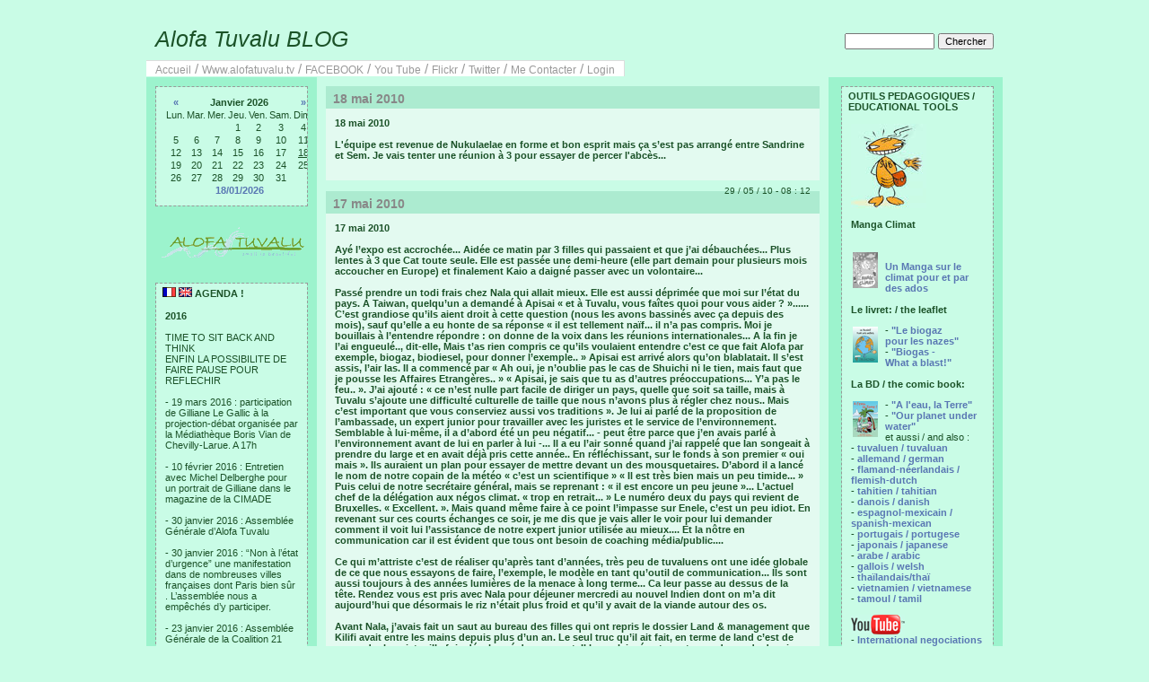

--- FILE ---
content_type: text/html; charset=ISO8859-1
request_url: http://www.alofatuvalu.tv/blog/index.php?entry=entry100529-081250
body_size: 74590
content:
<?xml version="1.0" encoding="ISO8859-1"?>
<!DOCTYPE html PUBLIC "-//W3C//DTD XHTML 1.0 Transitional//EN"
        "http://www.w3.org/TR/xhtml1/DTD/xhtml1-transitional.dtd">
<html xmlns="http://www.w3.org/1999/xhtml">
<head>
  <meta http-equiv="Content-Type" content="text/html; charset=ISO8859-1" />
 
  <!-- Meta Data -->
  <meta name="generator" content="pppBLOG 0.3.6" />
  <link rel="alternate" type="application/rss+xml" title="Get RSS 2.0 Feed" href="rss.php" />
  <link rel="alternate" type="application/rdf+xml" title="Get RDF 1.0 Feed" href="rdf.php" />
  <link rel="alternate" type="application/atom+xml" title="Get Atom 0.3 Feed" href="atom.php" />

  <!-- Meta Data -->
  <!-- http://dublincore.org/documents/dces/ -->
  <meta name="dc.title"       content="Alofa Tuvalu BLOG" />
  <meta name="author"         content="Gilliane" />
  <meta name="dc.creator"     content="Gilliane" />
  <meta name="dc.subject"     content="" />
  <meta name="keywords"       content="" />
  <meta name="dc.description" content="" />
  <meta name="description"    content="" />
  <meta name="dc.type"        content="weblog" />
  <meta name="dc.type"        content="blog" />
  <meta name="resource-type"  content="document" />
  <meta name="dc.format"      scheme="IMT" content="text/html" />
  <meta name="dc.source"      scheme="URI" content="http://www.alofatuvalu.tv/blog/index.php" />
  <meta name="dc.language"    scheme="RFC1766" content="fr-FR" />
  <meta name="dc.coverage"    content="global" />
  <meta name="distribution"   content="GLOBAL" /> 
  <meta name="dc.rights"      content="" />
  <meta name="copyright"      content="" />

  <!-- Robots -->
  <meta name="robots" content="ALL,INDEX,FOLLOW,ARCHIVE" />
  <meta name="revisit-after" content="7 days" />

  <!-- Fav Icon -->
  <link rel="shortcut icon" href="interface/favicon.ico" />

  <link rel="stylesheet" type="text/css" href="themes/classic/style.css" />
  <style type="text/css">	
   .page{
     width:954px;
     border:1px solid #C9FCE6;
     background:#9CF3CD;
   }
  .sidebar {
     width:190px;
     background:#9CF3CD;
   }
   .centercontent {
     background:#C9FCE6;
     border-color:  #9CF3CD;
     width:550px;
   }
   * html div .centercontent {
     background:#C9FCE6;
     border-color:  #9CF3CD;
     width:570px;
   }
    .blog_entry
      {
      width:550px;
      }
   .header {
     background:#C9FCE6;
     border-bottom:1px solid #C9FCE6;
     border-top:8px solid #C9FCE6;
     width: 954px;
   }
   .title a:link {
     color: #1B5228;
   }
   .title a:visited {
     color: #1B5228;
   }
   .links
     color: #1B5228;
   }
   .footer {
     background:#C9FCE6;
     border-top:1px solid #C9FCE6;
     width: 954px;
   }
body { background-color: #C9FCE6; color: #1B5228; }.header { border-color: #C9FCE6; color: #1B5228; background-color: #C9FCE6; }.footer { color: #1B5228; background: #C9FCE6; border-top: 1px solid #C9FCE6; }h1, h2, h3, h4, h5, h6 { color: #1B5228; }a:link, a:visited { color: #5977B3; }a:hover { color: #829FD9; }a:active { color: #829FD9; }.blog_title { border-color: #1B5228; color: #34AD79; background-color: #ACEBD0; }.blog_body { border-color: #1B5228; color: #1B5228; background-color: #E3FAF0; }.blog_comment { border-color: #1B5228; color: #1B5228; background-color: #E3FAF0; }.blog_date { color: #1B5228; }.menu_title { border-color: #34AD79; color: #1B5228; background-color: #C9FCE6; }.menu_body { border-color: #34AD79; color: #1B5228; background-color: #C9FCE6; }.menu_body a:link { color: #5977B3; }.menu_body a:visited { color: #5977B3; }.menu_body a:hover { color: #A6CDF7; }.menu_body a:active { color: #829FD9; }</style>  <script language="javascript" src="scripts/sb_javascript.js" type="text/javascript"></script>
  <title>Alofa Tuvalu BLOG</title>
    </head>
<body>
  <div class="page">
    <div class="header">
      <div class="search_box">
        <br />
        <form accept-charset="ISO8859-1,iso-8859-1,utf-8" method="get" action="search.php"><input type="text" size="14" name="q" />&nbsp;<input type="submit" value="Chercher" /></form>      </div>
      <div class="title">
	<a href="index.php">
        Alofa Tuvalu BLOG        </a>
      </div>
	<span class="links"><a href="index.php">Accueil</a> / <a href="http://www.alofatuvalu.tv">Www.alofatuvalu.tv</a> / <a href="https://www.facebook.com/alofatuvaluofficial">FACEBOOK</a> / <a href="http://www.youtube.com/user/AlofaTuvalu?feature=mhsn">You Tube</a> / <a href="http://www.flickr.com/photos/alofatuvalu/">Flickr</a> / <a href="https://twitter.com/Fun_AlofaTuvalu">Twitter</a> / <a href="contact.php">Me Contacter</a> /  <a href="login.php">Login</a></span>    </div>
    <div class="main">
      
<!-- ........... LEFT SIDE MENU ................ -->

      <div class="left">
        <div class="sidebar">

        <div class="menu_block"><div class="menu_body">

		<table border="0" cellpadding="0" cellspacing="0" align="center" class="calendar">
		<tr>
		<td align="center"><a href="/blog/index.php?y=25&amp;m=12">&laquo;</a></td>
		<td align="center" colspan="5"><b>Janvier 2026</b></td>
		<td align="center"><a href="/blog/index.php?y=26&amp;m=02">&raquo;</a></td>
		</tr>
		<tr><td>Lun.</td><td>Mar.</td><td>Mer.</td><td>Jeu.</td><td>Ven.</td><td>Sam.</td><td>Dim.</td></tr><tr><td>&nbsp;</td><td>&nbsp;</td><td>&nbsp;</td><td align="center">1</td><td align="center">2</td><td align="center">3</td><td align="center">4</td></tr><tr><td align="center">5</td><td align="center">6</td><td align="center">7</td><td align="center">8</td><td align="center">9</td><td align="center">10</td><td align="center">11</td></tr><tr><td align="center">12</td><td align="center">13</td><td align="center">14</td><td align="center">15</td><td align="center">16</td><td align="center">17</td><td align="center"><u>18</u></td></tr><tr><td align="center">19</td><td align="center">20</td><td align="center">21</td><td align="center">22</td><td align="center">23</td><td align="center">24</td><td align="center">25</td></tr><tr><td align="center">26</td><td align="center">27</td><td align="center">28</td><td align="center">29</td><td align="center">30</td><td align="center">31</td><td></td></tr><tr><td colspan="7" align="center"><a href="index.php?y=26&amp;m=01&amp;d=18">18/01/2026</a></td></tr></table>
</div></div><br />
<div class="menu_logo">
<img src="images/emoticons/logo-detoure_blog3.gif" alt="logo"></div><br />
<div class="menu_block"><div class="menu_title"><img src="images/emoticons/flag_fr.gif" " width=15" height=11>   <img src="images/emoticons/flag_uk.gif" " width=15" height=11> AGENDA ! </div><div class="menu_body"><b>2016</b><br /><br />TIME TO SIT BACK AND THINK<br />ENFIN LA POSSIBILITE DE FAIRE PAUSE POUR REFLECHIR<br /><br />- 19 mars 2016 : participation de Gilliane Le Gallic à la projection-débat organisée par la Médiathèque Boris Vian de Chevilly-Larue. A 17h<br /><br />- 10 février 2016 : Entretien avec Michel Delberghe pour un portrait de Gilliane dans le magazine de la CIMADE<br /><br />- 30 janvier 2016 : Assemblée Générale d’Alofa Tuvalu<br /><br />- 30 janvier 2016 : “Non à l’état d’urgence” une manifestation dans de nombreuses villes françaises dont Paris bien sûr . L’assemblée nous a empêchés d’y participer.<br /><br />- 23 janvier 2016 : Assemblée Générale de la Coalition 21 <br /><br />- 16 janvier 2016 : marche de soutien aux agriculteurs de Notre Dame des Landes<br /><br />- D’Aout à fin décembre : préparation et clôture du dossier “biorap Tuvalu“avec le SPREP et Dani Ceccarrelli, scientifique, co-auteure déjà du TML Un projet annulé à la dernière minute par le Gouvernement.<br /><br />- 9 décembre 2015 : pour le D12,  participation à l’opération Red Line, sur l’avenue de la Grande Armée et au rassemblement “Etat d’Urgence Climatique au Champs de Mars.<br /><br />- 8 décembre 2015 : un petit tour en bus dans Paris avec notre amie et trésorière d’Alofa Tuvalu à Tuvalu, Risasi Finikaso.<br /><br />- 7 décembre 2015 : visite à l’opération Paris-Terre du Jour de la Terre a l’Espace Ephémère.<br /><br />- 6 décembre 2015 : participation au Sommet des 196 Chaises à Montreuil dans le cadre du village des alternatives.<br /><br />- 5 décembre 2015 : Intervention de Fanny Héros au café Le Grand Bouillon à Aubervilliers autour du projet &quot;Tuvalu: ici / ailleurs&quot;.<br /><br />- 5 décembre 2015 : intervention de Gilliane Le Gallic au Musée national de l’histoire de l’immigration, à la projection-débat organisee par l’OIM avec  Dominique Duchene, Guigone Camus et Benoit Mayer.<br /><br />- Du 1er au 12 décembre 2015 : COP21. Trop à dire pour un agenda. Observation au Bourget avec Linda Cohen et Laurent Leguyader et representation dans les assemblées de la coalition et autres associations par Maria Vives, notre très jeune amie catalane.<br /><br />- 29 novembre 2015 : marche de la Coalition Climat 21 dans les rues de Paris.<br /><br />- 27 novembre 2015 : Retrait de nos badges d’observateurs, à la COP21 au Bourget. Nous appréhendions les longues files de Copenhagen. Personne encore sur les lieux. En 3mn nous avions nos Sesames.<br /><br />- 26 novembre 2015 - 14h30 : Intervention de Gilliane Le Gallic sur France Tv Outre-mer Première dans l'émission Transversal Environnement sur le thème &quot;COP21 : les enjeux pour l'Outre-mer&quot;.<br /><br />- 25novembre 2015 : Vernissage de l’exposition Empreintes d’Argos à l’Hotel de Ville, invitées par un de nos plus anciens membres qui fit le voyage à Tuvalu, Laurent Weyl, aujourd’hui au Vietnam.<br /><br />- 21 novembre 2015 : Intervention de Gilliane Le Gallic avec Chloé Vlassopoulos dans &quot;200 millions de réfugiés climatiques et moi et moi et moi&quot; organisé par ATTAC dans le cadre du Festival Images Mouvementées.<br /><br />- 20 novembre 2015 : Intervention de Fanny Héros à la COP21 des Monts du Lyonnais à l'occasion de la COP, pendant la semaine de solidarité internationale.<br /><br />- 17 novembre 2015 : Intervention de Fanny Héros suite à la projection du documentaire &quot;Thule Tuvalu&quot; de Matthias Von Gunten, à Condé-sur-Vire dans le cadre d'une série de ciné-débats organisés par la Ligue de l'Enseignement en partenariat avec le Conseil Régional de Basse-Normandie.<br /><br />- 19 octobre 2015 : Intervention de Gilliane Le Gallic avec Christel Cournil, Alice Baillat et Michel Hignette, dans &quot;Migrants et réfugiés climatiques : quels enjeux, quelles réponses ?&quot;, organisé par le Bondyblog, au Musée de l'Histoire de l'immigration (Paris)<br /><br />- 13 mars 2015 : Projection de &quot;Nuages au Paradis&quot; et débat dans le cadre d'un cycle de séminaires sur &quot;développement durable et cinéma&quot; à Science Po.<br /><br />- 15 janvier 2015 : Réunion plénière de la Coalition Climat 21<br /><br />- 13 janvier 2015 : Ateliers Our Life 21, prises de vue 3/4 avec 4D<br /><br />- 10 janvier 2015 : <a href="http://www.alofatuvalu.tv/blog/index.php?entry=entry150110-180020" target="_blank" >Atelier Manga de rentrée à la Maison des Ensembles</a>  <br /><br />- 8 janvier 2015 : <a href="http://www.alofatuvalu.tv/blog/index.php?entry=entry150108-180003" target="_blank" >Charlie forever</a> <br /><br /><b>2014</b> <br /><br />- 6, 13 et 20 décembre 2014 : ateliers Manga à la Maison des Ensembles<br /><br />- 5 décembre 2014 : 24 heures sur Terre avec Science Frontières et Terre.tv<br /><br />- 2 et 16 décembre 2014 : Atelier Our Life 21, prises de vue 1/4 et 2/4 à la ressourcerie<br /><br />- 22 novembre 2014 : village des associations de solidarité internationale de la Ligue de l'Enseignement, 18 à 22h dans la salle de spectacle du centre Tour des Dames, Paris<br /><br />- 22 et 24 novembre 2014 : ateliers Manga à la Maison des Ensembles<br /><br />- 21 novembre 2014 : Soirée Maison des Ensembles, présentation du projet Manga par les Mang'ados<br /><br />- 15 novembre 2014 : <a href="http://www.alofatuvalu.tv/blog/index.php?entry=entry141117-151234" target="_blank" >Paris Manga avec les Mang'ados</a> <br /><br />- 13 novembre 2014 : <a href="http://www.alofatuvalu.tv/blog/index.php?entry=entry141117-150828" target="_blank" >Réunion plénière de la coalition climat 21</a> <br /><br />- 8 novembre 2014 : <a href="http://www.alofatuvalu.tv/blog/index.php?entry=entry141117-150449" target="_blank" >Forum Alter Libris avec les Mang'ados et José</a>  à l'ancienne gare de Reuilly, Paris 12e  <br /><br />- 4, 5 et 6 novembre 2014 : <a href="http://www.alofatuvalu.tv/blog/index.php?entry=entry141106-160843" target="_blank" >Rencontres Nationales de l'Education à l'Environnement et au Développement Durable</a> à Gouville s/Mer<br /><br />- 3 novembre 2014 : CA stratégique du Réseau Action Climat<br /><br />- 18 octobre 2014 : <a href="http://www.alofatuvalu.tv/blog/index.php?entry=entry141106-160121" target="_blank" >Atelier Manga à la Maison des Ensembles</a>, présentation de José aux mang'ados<br /><br />- 4 et 11 octobre 2014 : Ateliers Manga à la Maison des Ensembles<br /><br />- 2 octobre 2014 : Conférence de 4D &quot;Our life 21&quot;<br /><br />- 21 septembre 2014 : People's climate march<br /><br />- 19 septembre 2014 : Vendredi solidaire de rentrée à la Maison de Ensembles, Paris 13e<br /><br />- 15 septembre 2014 : Réunion plénière de la Coalition Cop21<br /><br />- 13 septembre 2014 : Atelier Manga à la Maison des Ensembles<br /><br />- 23 et 24 août 2014 : Rencontres internationales de la coalition Cop21<br /><br />- 19 août 2014 : Pacific Voices, conférence pour le lancement de l'ouvrage de Karibaiti Taoaba, Campus bas de l'USP, Suva-Fiji Islands<br /><br />- 21 juin 2014 : Fête de la Maison des Ensembles, présentation du projet &quot;Manga Ensemble&quot; - reprogrammer le futur.<br /><br />- 19 juin 2014 : Réunion plénière de la Coalition Cop21<br /><br />- 14 juin 2014 : Intervention au <a href="http://www.salondessolidarites.org/accueil" target="_blank" >Salon des Solidarités</a> à l'invitation de Coordination Sud<br /><br />- 17 mai 2014 : Braderie du Livre solidaire avec le Collectif d'Associations de Solidarité Internationale de la Ligue de l'Enseignement.<br /><br />- 11 avril 2014 : La Foulée du 10e - 10 écoles, 55 classes, soit près de <a href="http://www.alofatuvalu.tv/blog/index.php?entry=entry140505-104925" target="_blank" >2000 élèves de primaire courent pour Tuvalu</a>.<br /><br />- 24 mars 2014 : <a href="http://www.youtube.com/watch?v=Wgn5QtR6ZX4&amp;list=UUUbXJBkZIRJAzq2L78ypeWQ" target="_blank" >&quot;Changements climatiques: la parole aux témoins&quot;</a>  à l'initiative du Réseau Action Climat, Care et Oxfam. A Sciences Po, Paris 7è<br /><br />- 22 mars 2014 : L'archipel monde, 7ème conférence grand public du cycle « Iles laboratoires » organisé par l'IRD à la bibliothèque de l’Alcazar, Marseille <br /><br />- 5 mars 2014 : &quot; La Solidarité Internationale : de la sensibilisation à l'action, dans quelles dynamiques éducatives se situer ? Echanges et réflexions sur la place de l'engagement en France et à l'étranger ; présentation d'outils et d'actions pédagogiques &quot;. Séminaire jeunesse à l'initiative de la Ligue de l'Enseignement Fédération de Paris<br /><br />- 30 et 31 janvier 2014 : Séminaire à l'initiative d'Attac, CRID et du Réseau Action Climat - &quot;Quelles mobilisations et quelles stratégies des mouvements et organisations dans la perspective de la Conférence des Nations-Unies sur le climat Paris 2015 ?&quot;<br /><br /><b>2013</b> <br /><br />- 8 décembre 2013 : <a href="http://www.europeantelevisioncenter.tv" target="_blank" >&quot;Nuages au Paradis&quot;</a> à l'Ecopass Film Festival au Japan Pacific ICT Center à Suva (Iles Fidji)<br /><br />- 28 novembre 2013 : &quot;Changements climatiques et droits des états&quot; par Natacha Bracq, avocate spécialisée en droit public et droits de l'homme, en partenariat avec La Cimade, dans le cadre du Festival Migrant'scène à l'Espace des Diversités et de la Laïcité de Toulouse. <br /><a href="http://www.lacimade.org/minisites/migrantscene" target="_blank" >http://www.lacimade.org/minisites/migrantscene</a> <br /><br />- 22 novembre 2013 : Semaine de la Solidarité Internationale, Alofa Tuvalu en duo avec la compagnie Le Makila, au Centre d'animation de la Place de Fêtes (Paris)<br /><br />- 16 novembre 2013 : Alterlibris - Premier Forum du Livre des Associations - Présentation de la BD &quot;A l'eau, la Terre&quot; et de la publication &quot;Tuvalu Marine Life&quot;.<br /><br />- 16 et 17 septembre 2013 : Sea for Society, consultation des parties prenantes à Nausicaa-Boulogne sur Mer sur le thème &quot;Océan et Energie&quot;. / <i> September 16 and 17th: Sea for Society consultation forum - &quot;Ocean and Energy&quot; - at Nausicaa-Boulogne sur Mer. </i><br /><br /><b>Du 7 juillet 2013 au 13 août, 2013, voyage à Tuvalu dans le cadre de sa thèse de Damien Vallot, étudiant en PhD à l'Université de Bordeaux et membre d'Alofa Tuvalu : / <i> From July 7th, 2013 to August 13th, 2013, within the frame of his thesis Damien Vallot, a Phd student at Bordeaux Uni and a member of Alofa Tuvalu is traveling to Tuvalu: </i></b><br /><br />- Pendant son transit à Fiji : rencontres avec Sarah Hemstock, spécialiste biomasse d’Alofa Tuvalu, Teu, représentante sur le biogaz, Eliala Fihaki, Agent de liaison pour Alpha Pacific Navigation et membre d’Alofa.. / <i> While transiting in Fiji: meetings with Sarah Hemstock, Alofa Tuvalu biomass scientist, Teu, biogas representative, Eliala Fihaki, Alpha Pacific Liaison agent and a member of Alofa Tuvalu.. </i><br /><br />- <a href="http://www.alofatuvalu.tv/blog/index.php?entry=entry130805-153800" target="_blank" > Petit événement de sensibilisation sur le climat à l'occasion de la remise d'une nouvelle donation d'Hunamar et du CD d'Ecolo'zik aux écoles primaires de Tuvalu</a> <br /><br />- <a href="http://www.alofatuvalu.tv/blog/index.php?entry=entry130724-091346" >Remise de la publication Tuvalu Marine Life à Willy Telavi, Premier Ministre de Tuvalu et à Apisai Ielemia, Ministre des Affaires étrangères et de l'Environnement de Tuvalu / <i> Handing of the Tuvalu Marine Life publication to Tuvalu Prime Minister Willy Telavi and to Apisai Ielemia, Minister of Foreign Affairs and Environment. </i> </a> <br /><br /><a href="http://www.alofatuvalu.tv/blog/index.php?entry=entry130723-180007" >- Remise des copies électroniques des rapports Tuvalu Marine Life à Sam Finikaso, Patron du service des Pêches de Tuvalu et Uluao Lauti, représentant du Kaupule de Funafuti / <i> Handing of the Tuvalu Marine Life reports’ electronic copies Sam Finikaso, Head of Tuvalu Fisheries and Uluao Lauti, Funafuti Kaupule representative. </i> </a> <br /><br /><a href="http://www.alofatuvalu.tv/blog/index.php?entry=entry130722-180004" >- Remise du CD 2013 d'Ecolozik* à la Présidente d'Honneur d'Alofa Tuvalu, Nala Ielemia. (*un concours d'écriture de chansons sur Tuvalu, partenariat de la Ligue de l'Enseignement avec Alofa Tuvalu) / <i> Handing of the 2013 Ecolozik CD* to Alofa Tuvalu Patron, Nala Ielemia *(a song writing contest about Tuvalu, a partnership between The Education League and Alofa Tuvalu). </i></a> <br /><br /><a href="http://www.alofatuvalu.tv/blog/index.php?entry=entry130721-180021" >- Remise des cartes de l'Union de la la Presse Francophone aux journalistes des Médias de Tuvalu / <i> Handing of the UPF press cards to the Tuvalu media people. </i></a> <br /><br />- Du 8 au 12 juillet, 2013: <a href="http://www.alofatuvalu.tv/blog/index.php?entry=entry130625-180018" target="_blank" >Alofa Tuvalu est bien représentée au 12ème Congrès scientifique du Pacifique<br />&quot;La science au service de la sécurité humaine et du Développement durable dans les îles du Pacifique et les côtes&quot;, Campus de l'USP à Suva</a> / <i> From 8 to 12 July, 2013: <a href="http://www.alofatuvalu.tv/blog/index.php?entry=entry130625-180018" target="_blank" >several Alofa Tuvalu members and supports attend the 12th Pacific Science Intercongress &quot;Science for Human Security &amp; Sustainable Development in the Pacific Islands &amp; Rim&quot; at University of the South Pacific Laucala Campus, Suva, Fiji</a> </i><br /><br />- 24 et 25 juin 2013 : Sea for Society, consultation des parties prenantes à Nausicaa-Boulogne sur Mer<br /> / <i> June 24 and 25th: Sea for Society consultation forum at Nausicaa-Boulogne sur Mer. </i><br /><br />- du 4 au 30 juin 2013 : <a href="http://www.alofatuvalu.tv/blog/index.php?entry=entry130605-180001" >Exposition photographique sur le projet Tuvalu Marine Life à l'aquarium de la Porte Dorée. / <i> June 4th to 30t, 2013h: Tuvalu Marine Life picture exhibition at the tropical aquarium in Paris. </i></a> <br /><br /><a href="http://www.alofatuvalu.tv/blog/index.php?entry=entry130606-180031" >- les 6 et 8 juin 2013 : ateliers pédagogiques sur Tuvalu et la biodiversité marine par l'association d'Ici et d'Ailleurs à l'aquarium de la Porte Dorée. / <i> June 6th and 8th, 2013: Kid awareness workshops about Tuvalu and Marine Life by the D'Ici et d'ailleurs association at the tropical aquarium in Paris. </i></a> <br /><br />- 4 juin 2013 : <a href="http://www.alofatuvalu.tv/blog/index.php?entry=entry130604-180015" >Remise officielle de Tuvalu Marine Life à l'Ambassadeur de Tuvalu à Bruxelles, Unesco, UICN, et partenaires, suivie d'un Mardi de l'environnement spécial</a>. - (<a href="http://www.alofatuvalu.tv/FR/09_news/CP-4-juin-13.pdf" target="_blank" >Communiqué</a> et <a href="http://www.alofatuvalu.tv/FR/09_news/DP-4-juin-13.pdf" target="_blank" >Dossier de presse</a>)  / <i> June 4th, 2013: <a href="http://www.alofatuvalu.tv/blog/index.php?entry=entry130604-180015" >Alofa Tuvalu hands the Tuvalu Marine Life publication to Tine Leuelu, Ambassador of Tuvalu to Belgium, to IUCN, UNESCO and its partners, at the tropical aquarium in Paris.</a> - <a href="http://www.alofatuvalu.tv/US/09_news/AlofaTuvalu_PressRelease.pdf" target="_blank" >Press release</a> </i><br /><br />- 26 mai 2013 : Vide-Grenier de la Butte Bergeyre (Paris 19e) / <i> May 26th, 2013: Bergeyre hill back yard sale. </i><br /><br />- 29 mars 2013: 19e édition du <a href="http://cineenvironnement.wordpress.com/" target="_blank" >Festival Ciné Environnement</a>, Alofa en débat après la projection du film, &quot;Les bêtes du Sud sauvage&quot; à Sées (61). / <i> Mars 29th, 2013: &quot;Beasts of the Southern Wild&quot; screening and debate with Alofa Tuvalu. </i><br /><br />-1er mars 2013: <a href="http://www.alofatuvalu.tv/blog/index.php?entry=entry130417-115650" >projection de &quot;Nuages au Paradis&quot; et débat à la STAR Prep Academy (Californie)  / <i> March 1st, 2013: &quot;Trouble in Paradise&quot; screening and debate at the STAR Prep Academy (California) </i></a> <br /><br />- 29 janvier 2013: Jury d'<a href="http://www.alofatuvalu.tv/blog/index.php?entry=entry121022-134933" target="_blank" >Ecolo'zik</a>, le concours d'écriture de chansons organisé par la Ligue de l'Enseignement autour du thème &quot;Sauvons Tuvalu&quot;. Les lauréats enregistreront leur titre en studio. / <i> January 29th, 2013: Jury of Ecolozik, the song writing contest about Tuvalu. 40 classes, 1000 kids all together from 8 to 14 year old participated. The 18 selected songs will be recorded in a professional studio. </i><br /><br /><b>2011 - 2012</b> <br /><br /><b>- Du 14 novembre au 16 décembre 2012: <a href="http://www.alofatuvalu.tv/blog/index.php?entry=entry121022-135712" target="_blank" >&quot;La route des contes&quot;</a> (La Celle St Cloud) / <i>- From November 14th to December 15th, 2012: <a href="http://www.alofatuvalu.tv/blog/index.php?entry=entry121022-135712" target="_blank" >&quot;Tales' trip - La route des contes&quot;</a> (La Celle St Cloud)</i>:</b><br />- Exposition de photographies et d’artisanat jusqu’au 12 décembre.<br />- Rencontre avec des élèves de la Celle St Cloud le 5 décembre<br />Dans les salons d’exposition de l’Hôtel de ville de la Celle St Cloud (Yvelines) - 8E, avenue Charles de Gaulle. Entrée libre tous les jours de 15h à 18h00.<br /><br /><b>- 29 novembre 2012 : Rencontre-débat sur les changements climatiques à Pantin (Paris) / <i>- November 29th, 2012 : Climate Change conference (Paris)</i>:</b><br /><a href="http://www.alofatuvalu.tv/blog/index.php?entry=entry121125-150511" target="_blank" >&quot;Le changement climatique: où en sommes-nous?&quot;</a> avec Hervé Le Treut, climatologue, membre du GIEC. Salle polyvalente de l’Ecole Saint-Exupéry - 40, quai de l’Aisne. A 18h30, entrée libre. <br /><br /><b>- 17 au 25 novembre 2012 : <a href="http://www.alofatuvalu.tv/blog/index.php?entry=entry121122-111521" target="_blank" >Semaine de la Solidarité Internationale (Paris)</a> en partenariat avec la Cie Le Makila / <i>- From November 17th to 25th : <a href="http://www.alofatuvalu.tv/blog/index.php?entry=entry121122-111521" target="_blank" >International Solidarity Week (Paris)</a> in partnership with la Cie Le Makila</i>:</b><br />- Exposition photographique : Tuvalu, la première nation du monde menacée de disparaître sous l’effet des changements climatiques et les actions menées pour retarder l’échéance. Et le Makila invite la photographe Marion Labéjof à exposer sa réflexion poétique sur les liens de l’homme à la nature.<br />- Ateliers d’art plastique et de théâtre sur la BD « A l’eau, la Terre » par le Makila pour les enfants du Centre de Loisirs Mathis le 21 novembre après-midi.<br />- Conférence-vernissage de l’exposition le 22 novembre agrémentée de contes.<br />Au Centre d’animation Mathis (15 rue Mathis, Paris 19e)<br /><br />- 14 novembre 2012: Lancement de l'opération <a href="http://www.alofatuvalu.tv/blog/index.php?entry=entry121022-134933" >&quot;Sauvons Tuvalu&quot;</a> avec la Ligue de l'Enseignement<br /><i>- November 14th, 2012 : Lauching day of <a href="http://www.alofatuvalu.tv/blog/index.php?entry=entry121022-134933" >&quot;Let's save Tuvalu&quot;</a>, a project with la Ligue de l'Enseignement</i><br /><br />- 19 octobre 2012: Projection de &quot;<a href="http://www.europeantelevisioncenter.tv" target="_blank" >Nuages au Paradis</a>&quot; suivie d'un débat, à l'initiative du Point Info Energie de Vendée dans le cadre de la <a href="http://www.info-energie-paysdelaloire.fr/pages/qui-sommes-nous/fete-de-l-energie/en-vendee.php" target="_blank" >Fête de l'Energie</a> de l'île d'Yeu.<br /><i>- October 19th, 2012: &quot;<a href="http://www.europeantelevisioncenter.tv" target="_blank" >Trouble in Paradise</a>&quot; screening and debate at Ile d'Yeu (Vendée)</i><br /><br />- 4 octobre 2012: <a href="http://www.alofatuvalu.tv/blog/index.php?entry=entry120927-120921" >table-ronde sur les &quot;réfugiés climatiques&quot;</a> au Muséum de Toulouse<br />- <i>October 4th, 2012: <a href="http://www.alofatuvalu.tv/blog/index.php?entry=entry120927-120921" >“Climate Refugees” Conference</a> at the Museum (Toulouse)</i><br /><br />- 18 et 19 septembre 2012: <a href="http://www.alofatuvalu.tv/blog/index.php?entry=entry120919-141741" >Visite du Duc et de la Duchesse de Cambridge, Kate and William, à Tuvalu</a> <br />- <i>September 18th and 19th, 2012: <a href="http://www.alofatuvalu.tv/blog/index.php?entry=entry120919-141741" >The Duke and Dutches of Cambridge's visit to Tuvalu</a></i><br /><br />- 15 septembre 2012: <a href="http://www.alofatuvalu.tv/blog/index.php?entry=entry120915-180004" >&quot;Forum des Associations et des Sports du 19e&quot;</a>, Place de la Bataille de Stalingrad (Paris)<br />- <i>September 15th, 2012: <a href="http://www.alofatuvalu.tv/blog/index.php?entry=entry120915-180004" >&quot;Paris Association Forum&quot;</a></i><br /><br />- 20 juin 2012: Rio+20 à Clichy La Garenne en partenariat avec la SERE<br />- <i>June 20th, 2012: Rio+20 in Clichy La Garenne, by SERE </i><br /><br />- 6 juin 2012: Sandrine Job, expert pour Alofa Tuvalu sur le projet &quot;Tuvalu Marine Life&quot;, organise, avec son association <a href="http://fr-fr.facebook.com/pages/Pala-Dalik-lécho-du-récif/172731279440721" target="_blank" >Pala Dalik</a> (l’écho du récif), une conférence intitulée « Etat de santé des récifs calédoniens: Qui fait quoi ? » <br />- <i>June 6th, 2012: Sandrine Job, AlofaTuvalu’s expert on the Tuvalu Marine Life project, sets up a conference about Reefs’ health in New Caledonia with her NGO: <a href="http://fr-fr.facebook.com/pages/Pala-Dalik-lécho-du-récif/172731279440721" target="_blank" >Pala Dalik</a> (the reef’s echoes). </i><br /><br />- 15 mai 2012: Gilliane est l'invitée de Patricia Ricard et Marie-Pierre Cabello aux <a href="http://www.alofatuvalu.tv/blog/index.php?entry=entry120509-104834" >Mardis de l'Environnement spécial &quot;Rio+20&quot;</a><br />- <i>May 15th, 2012: <a href="http://www.alofatuvalu.tv/blog/index.php?entry=entry120509-104834" >« Environment on Tuesday » conference on “Rio +20”</a> with screening of some of the video shot during the last missions. (Paris)</i><br /><br />- 13 mai 2012: stand Alofa Tuvalu au <a href="http://www.alofatuvalu.tv/blog/index.php?entry=entry120429-085804" >Vide-Grenier de la Butte Bergeyre</a> (Paris) <br />- <i>May 13th, 2012:  Alofa Tuvalu booth at the <a href="http://www.alofatuvalu.tv/blog/index.php?entry=entry120507-180032" target="_blank" >Bergeyre hill back yard sale</a>. (Paris)</i><br /><br />- 13 mai 2012 de 11h10 à 11h30: Gilliane est l'invitée d'Anne Cécile Bras dans l'émission <a href="http://www.rfi.fr/emission/20120513-1-tuvalu-sera-elle-premiere-nation-engloutie-montee-niveau-mer" target="_blank" >C'est pas du Vent sur RFI</a> <br />- <i>may 13th, 2012: Gilliane Le Gallic invited by Anne-Cécile Bras at the <a href="http://www.rfi.fr/emission/20120513-1-tuvalu-sera-elle-premiere-nation-engloutie-montee-niveau-mer" target="_blank" >C'est pas du Vent sur RFI</a>  program (RFI)</i>  <br /><br />- 12 mai 2012: Alofa participe à la <a href="http://www.alofatuvalu.tv/blog/index.php?entry=entry120428-180005" >braderie du livre solidaire</a> organisée par la Ligue de l'Enseignement (Paris)<br />- <i>May 12th, 2012: Alofa Tuvalu at the  <a href="http://www.alofatuvalu.tv/blog/index.php?entry=entry120507-180032" target="_blank" >&quot;Braderie de livres solidaire&quot; </a> organized by the International Solidarity Network of NGOs AT belongs to. (Blanqui Market, Paris 13e)</i><br /><br />- 14 au 17 mars 2012: &quot;<a href="http://www.europeantelevisioncenter.tv" target="_blank" >Nuages au Paradis</a>&quot; et <a href="http://alofatuvalu.tv/barredeframe2.php?langue=FR&amp;page2=FR/08_agissez/page_08_fr.html" target="_blank" >la BD &quot;A l'eau, la Terre&quot;</a> au Forum Alternatif Mondial de l'Eau - Marseille.<br />- <i>March 14th to 17th, 2012: &quot;Trouble in Paradise” and “Our planet under Water”, at the Alternative World Water Forum (Marseille).</i><br /><br /><b>- Du 24 novembre 2011 au 10 avril 2012 - mission à Tuvalu :<br /><i>- From November 24th, 2011 to April 10th, 2012 - Mission in Tuvalu :</i> </b><br /><br />- 4 avril 2012 : <a href="http://www.alofatuvalu.tv/blog/index.php?entry=entry120406-122012" > Atelier Alofa Tuvalu sur &quot;les marins et le changement climatique&quot;</a> pour les étudiants marins du Nivaga II organisé par et à l'initiative de Kaio (Funafuti - Tuvalu).<br />- <i>April 4th, 2012 : <a href="http://www.alofatuvalu.tv/blog/index.php?entry=entry120406-122012" target="_blank" >Workshop about &quot;seafarers and climate change&quot;</a> by Kaio with seafarers and trainees (Funafuti – Tuvalu, on board Nivaga) about environmental practices on vessels.</i><br /><br /> - Du 17 janvier au 24 mars 2012: <a href="http://alofatuvalu.tv/blog/index.php?entry=entry120326-040010" >Mission biogaz à Nanumea</a> (mise en place de récupérateurs d'eau, remplacement des réchauds, construction des porcheries, distributions de graines et mise en place de jardins potagers, nouveau train de formation pour un usage pérenne des 4 unités par les volontaires et ateliers publics pour la population)<br />- <i>From January 13th to March 24th, 2012 : <a href="http://alofatuvalu.tv/blog/index.php?entry=entry120326-040010" >Mission biogas in Nanumea</a> Objectives : insuring that the four digesters implemented late 2010 are working to satisfaction, setting up one water tank at each owners' place, build individual piggeries, setting up the basis for garden, training owners and workers as well as raising awareness among the Island inhabitants by setting up a workshop on the technology…</i><br /><br />- du 10 au 19 janvier 2012 : <a href="http://alofatuvalu.tv/blog/index.php?entry=entry120127-165213" target="_blank" >Exposition photographique traditionnelle</a> au Vaiaku Lagi Hotel<br />-<i> From January 10th to 19th, 2012 : Photo exhibition at the Vaiaku Lagi Hotel </i><br /><br />- 5 janvier 2012 : <a href="http://alofatuvalu.tv/blog/index.php?entry=entry120124-004539" target="_blank" >Remise de la donation Hunamar</a>  aux écoles primaires Nauti et SDA<br />- <i>January 5th, 2012: Delivery of the Hunamar association's donation to the Nauti and SDA primary schools.</i><br /><br />- 30 décembre : Fête en l'honneur d'Isaia Taeia, Ministre de l'Environnement décédé en exercice en juillet dernier (participation et tournage)<br />- <i>December 30th, 2011: Recording of the Government feast in homage to Isaia Taeia, Minister for Environment, deceased in July in the discharge of his duties.</i><br /><br />- 18 et 19 décembre : <a href="http://alofatuvalu.tv/blog/index.php?entry=entry111221-021312" target="_blank" >Projections publiques</a> des vidéos du Festival des Grandes Marées 2010<br />- <i>December 18th to 19th, 2011: Alofa Tuvalu « 2010 King Tides Festival » video public screening</i><br /><br />- 17 décembre : Fête de Noël du Fagogo (tournage)<br />- <i>December 17th, 2011 : Recording of the Fagogo Malipolipo Christmas Party</i><br /><br />- 16 décembre : TMTI passing out at Amatuku (tournage)<br />- <i>December 16th, 2011 : Recording of TMTI passing out at Amatuku </i><br /><br />- 14 décembre : Fagogo Malipolipo chantent à l'hôpital (tournage)<br />- <i>December 14th, 2011 : Recording of Fagogo Malipolipo singing at the hospital </i><br /><br />- 13 décembre : Fagogo Malipolipo chantent pour les prisonniers (tournage)<br />- <i>December 13th, 2011: Recording of Fagogo Malipolipo singing for prisoners </i><br /><br />- 12 décembre : Projection du Film réalisé par Gilliane sur le Water Quizz à IRWM   <br />- <i>December 12th, 2011: Alofa Tuvalu &quot;IRWM Water Quizz&quot; video screening </i><br /><br />- 9 décembre : Projection du Film réalisé par Gilliane sur la construction de la clinique pour bébés au Fagogo Malipolipo<br />- <i>December 9th, 2011: Alofa Tuvalu' &quot;Baby clinic construction by the Fagogo&quot; video is projected to the Fagogo Malipolipo club Members </i><br /><br />- 8 décembre : Nanumea Women Meeting (participation et tournage)<br />- <i>December 8th, 2011: Recording of the Nanumea Women Meeting and donation to the community.</i><br /><br />- Les 4 et 5 novembre 2011 : &#8810; Les frontières du court 2011 &#8811; dans le cadre du 27 eme Festival Science Frontières - « 24 heures sur Terre » à L’Alcazar (Marseille).<br />- <i>November 4th to 5th, 2011 : <a href="http://www.terre.tv/fr/evenements/114_frontieres-du-court-2011/4089_tuvalu-earth-hour-2009" target="_blank" >&quot;Tuvalu Earth hour 2009&quot; !!</a> video at the &quot;frontières du court 2011&quot; film competition part of the 27th &quot;Science Frontières&quot; Festival (Marseille).</i><br /><br />- 28 octobre 2011 : projection de &quot;Nuages au Paradis&quot;/&quot;Trouble in Paradise&quot; suivi d'un <a href="http://alofatuvalu.tv/blog/index.php?entry=entry111027-180023" target="_blank" >débat avec Christopher Horner</a> pour un réseau de professeurs de sciences à Los Angeles (Californie).<br />- <i>October 28th, 2011 : &quot;<a href="http://www.europeantelevisioncenter.tv" target="_blank" >&quot;Trouble in Paradise&quot;</a>  screening and debate with Christopher Horner for a science network schools headed by Lisa Niver Rajna. (Los Angeles - California).</i><br /><br />- 19 octobre 2011 : Table-ronde dans le cadre de &quot;Biodiversité et Peuples du monde&quot;, un événement organisé par l'association Plante &amp; Planète.<br />- <i>October 19, 2011 : &quot;Biodiversity and people of the world&quot; (&quot;Biodiversité et Peuples du monde&quot;), by the Plant &amp; Planet Association.</i><br /><br />- 4 octobre 2011 : Gilliane intervient au séminaire « Les migrant(e)s du climat », à Bruxelles<br />- <i>October 4th, 2011 : Gilliane is a keyspeaker at the &quot;Climate Migrants&quot; seminar in Brussels</i><br /><br />- 10 septembre 2011 : <a href="http://alofatuvalu.tv/blog/index.php?entry=entry110916-171539" target="_blank" >Forum des Associations Parisiennes</a> <br />- <i>September 10th, 2011 : <a href="http://alofatuvalu.tv/blog/index.php?entry=entry110916-171539" target="_blank" >Paris Association Forum</a> </i><br /><br />- 19 juin 2011 : Stand au <a href="http://alofatuvalu.tv/blog/index.php?entry=entry110610-104746" target="_blank" >Vide-Grenier</a> sur la Butte Bergeyre <br />- <i>June 19th, 2011 : Gilliane and Fanny are Alofa Tuvalu booth keepers in the context of  <a href="http://alofatuvalu.tv/blog/index.php?entry=entry110610-104746" target="_blank" >the hill back yard sale</a>.</i><br /><br />- 28 mai 2011 : <a href="http://alofatuvalu.tv/blog/index.php?entry=entry110606-180052" >Stand aux 4ème rencontres nationales des étudiants pour le DD</a> à la Cité Internationale Universitaire (Paris 14e)<br />- <i>May 28th, 2011 : <a href="http://alofatuvalu.tv/blog/index.php?entry=entry110606-180052" >An Alofa Tuvalu exhibit</a> at the “Students for sustainable development” 4th National meeting at the International “Cité Universitaire” (Paris 14e)</i><br /><br />- 21 mai 2011 : <a href="http://alofatuvalu.tv/blog/index.php?entry=entry110604-180025" >Stand à la &quot;braderie de livres solidaire&quot;</a> organisée par le Collectif d'Associations de Solidarité Internationale de la Ligue de l'Enseignement pour la <a href="http://alofatuvalu.tv/blog/index.php?entry=entry110404-163542" >Campagne &quot;Pas d'éducation, pas d'avenir</a>&quot;(Paris 13e)<br />- <i>May 21st, 2011 : Marie-Jeanne and Fanny are <a href="http://alofatuvalu.tv/blog/index.php?entry=entry110604-180025" >Alofa Tuvalu booth keepers&quot;</a> at the <a href="http://alofatuvalu.tv/blog/index.php?entry=entry110404-163542" >&quot;Braderie de livres solidaire&quot;</a> organized by the International Solidarity Network of NGOs AT belongs to. (Marché Blanqui, Paris 13e)</i><br /><br />- 16 au 27 mai 2011 : la fraîchement imprimée <a href="http://www.alofatuvalu.tv/FR/07_ailleurs/07_bd_esp_lgt.pdf" target="_blank" >version espagnole de la BD &quot;A l'eau, la Terre&quot;</a> sera présentée par le Réseau Action Climat Tuvaluen dont Alofa Tuvalu est membre, au Forum Permanent des Nations Unies sur les Questions Indigènes à New York.<br />- <i>From May 16th to 27th, 2011 : The new born <a href="http://www.alofatuvalu.tv/FR/07_ailleurs/07_bd_esp_lgt.pdf" target="_blank" >Spanish version of “our planet under water” comic book</a> at the United Nations Permanent Forum on Indigenous Issues in New York with the TuCan (Tuvalu Climate Action Network) representatives.</i><br /><br />- 4 mai 2011: Sarah Hemstock tient un stand Alofa et présente &quot;Small is Beautiful&quot; dans le cadre de l'exposition du réseau de recherche en environnement et développement durable de l'Université de Notts Trent (Uk).<br />- <i>May 4th, 2011: Exhibit about Tuvalu and AT’s small is beautiful plan by and with Sarah Hemstock. at Notts Trent Uni Environment &amp; Sustainability Research Network Exhibition, DICE Centre Conference Suite, City Campus. </i><br /><br />- 8 avril 2011 de 10h à 12h30 : Gilliane Le Gallic, Présidente d'Alofa Tuvalu et Ambassadrice de Tuvalu pour l'Environnement participe à la table-ronde &quot;<a href="http://alofatuvalu.tv/blog/index.php?entry=entry110603-122856" target="_blank" >Bye, Bye, Culture</a>&quot; dans le cadre du colloque &quot;Le changement climatique un défi pour le patrimoine mondial&quot; à l'initiative de l'Université de Versailles St Quentin, au Palais de la Découverte à Paris.<br />- <i>April 8,2011 : Gilliane Le Gallic, Alofa Tuvalu President and Tuvalu goodwill ambassador for the environment is a key speaker at the Saint Quentin University’s conference, &quot;<a href="http://alofatuvalu.tv/blog/index.php?entry=entry110603-122856" target="_blank" >Bye, Bye, Culture</a>&quot; about CC and culture loss at the Palais de la Decouverte, (Paris, 8e).</i><br /><br />- 1er au 7 avril 2011 : <a href="http://www.alofatuvalu.tv/FR/07_ailleurs/page_07_fr.html#Anchor-55050" target="_blank" >&quot;A l'eau, la Terre&quot;</a> à Ste Luce (Martinique) pour des ateliers avec les primaires pendant la semaine du développement durable.<br />- <i>From April 1st to 7th, 2011 : For the national week for sustainable development in Ste Luce , &quot;Our planet under water &quot; comic book is used as a tool for the kids awareness workshops (Martinique)</i><br /><br />- 1er avril 2011 de 17 à 19h : Ateliers sur le développement durable avec promotion de la bande dessinée &quot;<a href="http://alofatuvalu.tv/FR/07_ailleurs/BDmodel_full_portugese.pdf" target="_blank" >&quot;A l'eau, la Terre&quot;</a>&quot; à la Maison du Portugal, Cité Internationale Universitaire de Paris.<br />- <i>April, 1st, 2011 : Workshop on CC at the International “Cité Universitaire”’s House of Portugal with <a href="http://alofatuvalu.tv/FR/07_ailleurs/BDmodel_full_portugese.pdf" target="_blank" >“Our planet under Water” portugese version</a> (Paris, 14e).</i><br /><br />- 26 mars 2011 à 15h : Table-ronde sur les migrations à l’auditorium du Palais de la Porte dorée à Paris,<br />siège de la Cité nationale de l’histoire de l’immigration.<br />- <i>March 26th, 2011 : Conference focusing on climate migrations with a screening of the France 5 documentary &quot;Paradis en sursis&quot; promoting Alofa Tuvalu activities in Tuvalu, at the National “Cité for Immigration” (Porte Doree Palace in Paris 12e).</i><br /><br />- 26 mars 2011 à 14h30 : &quot;<a href="http://www.europeantelevisioncenter.tv" target="_blank" >Nuages au Paradis</a>&quot; au 3eme <a href="http://laruchedevanves.over-blog.com" target="_blank" >Festival Cinéma Ecologie</a> de Vanves, au Théâtre du Lycée Michelet (92)<br />- <i>March 26th, 2011 : &quot;Trouble in Paradise&quot; part of the  Cinéma Ecologie Festival 3rd edition, at the Lycée Michelet theater in Vanves, (92)</i><br /><br />- <a href="http://alofatuvalu.tv/blog/index.php?entry=entry110329-144257" target="_blank" >23 mars 2011</a> : Projection de &quot;<a href="http://www.europeantelevisioncenter.tv" target="_blank" >Nuages au Paradis</a>&quot; et conférence sur les actions d'Alofa à Tuvalu, par Sarah pour la Société des Iles du Pacifique de Grande Bretagne et d'Ireland à l'église St Philippe à Londres. <br />- <i><a href="http://alofatuvalu.tv/blog/index.php?entry=entry110329-144257" target="_blank" >March, 23rd, 2011</a> : &quot;<a href="http://www.europeantelevisioncenter.tv" target="_blank" >Trouble in Paradise</a>&quot; screening and lecture on what Alofa Tuvalu is doing in Tuvalu, for the Pacific Islands Society of the UK and Ireland at St Philips Church, Earls Court, London, by Sarah Hemstock</i><br /><br />- <a href="http://alofatuvalu.tv/blog/index.php?entry=entry110329-144257" target="_blank" >11 mars 2011</a>  : Projection de &quot;<a href="http://www.europeantelevisioncenter.tv" target="_blank" >Nuages au Paradis</a>&quot; et conférence sur les actions d'Alofa à Tuvalu, par Sarah pour les étudiants de l'Université de Nottingham Trend <br />- <i><a href="http://alofatuvalu.tv/blog/index.php?entry=entry110329-144257" target="_blank" >March, 11th, 2011</a>: &quot;<a href="http://www.europeantelevisioncenter.tv" target="_blank" >Trouble in Paradise</a>&quot; screening and lecture on what Alofa Tuvalu is doing in Tuvalu, for students of Nottingham Trent University, by Sarah Hemstock.</i><br /><br />- <i>From 21 December 2010 – 7th January 2011 : &quot;Biomass&quot; exhibition by Sarah Hemstock at the Refectory Gallery, Nottingham City Artists, Hooton Street, Nottingham  Preview: Monday 20th December 2010, 6pm –10pm</i><br /><br /><b>2010</b><br /><br />- décembre 2010 : à l'occasion de la COP16 à Cancun, sortie de la  <a href="http://www.alofatuvalu.tv/FR/07_ailleurs/07_bd_esp_lgt.pdf" target="_blank" >version espagnole/mexicaine</a> de la bande dessinée interplanétaire '&quot;<a href="http://www.alofatuvalu.tv/FR/07_ailleurs/page_07_fr.html#Anchor-55050" target="_blank" >A l'eau, la Terre</a>&quot;<br /><br />- 6 au 8 décembre 2010 : Conférence Internationale sur les énergie renouvelables et le changement climatique à l'Université du Pacifique Sud (USP) à Fiji. L'intervention d'Alofa Tuvalu est coordonnée par Sarah Hemstock et réalisée par Sikeli Raisuqe. <br /><br />- 7 décembre 2010 : Gilliane Le Gallic aux Mardis de l'Environnement - &quot;A Cancun, le réchauffement climatique confronté au modèle économique&quot;. Présentation exclusive d'images du chapiteau &quot;<a href="http://www.alofatuvalu.tv/blog/index.php?entry=entry100307-052102" target="_blank" >Ka Lofia Te Paneta</a>&quot; réalisé à Tuvalu par Alofa pendant le <a href="http://www.alofatuvalu.tv/blog/index.php?entry=entry100214-101152" target="_blank" >Tuvalu Cultural King Tides Festival</a>.<br /><br />- 19 au 21 novembre 2010 : &quot;A l'eau, la Terre&quot; en <a href="http://www.alofatuvalu.tv/FR/07_ailleurs/bd_tuvalu_allemand.pdf" target="_blank" >allemand</a> et <a href="http://www.alofatuvalu.tv/FR/08_agissez/TuvaluCartoonBook.pdf" target="_blank" >anglais</a> à la conférence <a href="http://www.pacific-net.eu/dnn/Home/tabid/151/language/de-DE/Default.aspx" target="_blank" >“European and Pacific Responses to climate change in the Pacific”</a> à Berlin, grâce à Clemmie James, amie et soutien fidèle d'Alofa Tuvalu, invitée à exposer <a href="http://www.ameliasmagazine.com/earth/earth-hero-clemmie-james/2009/05/21/" >son travail sur Tuvalu</a> et son joli projet <a href="http://climatefriend.wordpress.com/" target="_blank" >Climatefriend</a> (Allemagne)<br /><br />- 13 novembre 2010 : Projection de “<a href="http://www.europeantelevisioncenter.tv/" target="_blank" >Trouble in Paradise</a> ”, Gilliane Le Gallic &amp; Christopher Horner (ETC) dans le cadre de l'exposition &quot;<a href="http://alofatuvalu.tv/blog/index.php?entry=entry101006-145436" target="_blank" >We are all Tuvalu</a>&quot; au Mansfield Museum (Uk)<br /><br />- 20 octobre 2010 : atelier sur les négociations internationales à l’USP (Tuvalu)<br /><br />- 9 octobre au 20 novembre 2010 : <a href="http://www.alofatuvalu.tv/blog/index.php?entry=entry101006-145436" target="_blank" >&quot;We are all Tuvalu&quot;</a> exposition à l'initiative de Sarah, au Mansfield Museum (Uk)<br /><br />- le 14 septembre 2010: Florent, en stage indemnisé d'expert junior en droit pour Alofa Tuvalu, s'installe à Funafuti pour assister Tuvalu à mieux se faire entendre, là où les Tuvaluens jugent utile l'apport de connaissances ou d'informations sur les questions de législation internationale. Prévue pour 1 an, la mission de Florent Baarsch est terminée prématurément le 25 novembre 2010 à la suite d'une série de manquements et violations des clauses de confidentialité.<br /><br />- 11 septembre 2010 : Forum des Associations du 19e (Paris)<br /><br />- du 24 août au 28 septembre 2010 : Sarah et Sikeli en <a href="http://www.alofatuvalu.tv/blog/index.php?entry=entry100913-160013" target="_blank" >mission biogaz à Nanumea</a>, lîle la plus au nord de l'archipel pour installer 4 digesteurs plastique construits à Fiji sur des plans remis par Gilliane en février. Cette mise en place fait suite aux <a href="http://www.alofatuvalu.tv/FR/06_micromodele/page_06_fr.html#realisations" target="_blank" >formations au biogaz réalisées par Alofa Tuvalu ces dernières années</a>.<br /><br />- 2 au 6 août 2010 : Melton, Secrétaire Général d'Alofa à Tuvalu invité au XXIIe Congrès des Communes de Polynésie Française à Punaauia (Tahiti) / from august the 2nd to the 6th, Melton, Alofa General Secretary at the XXII congress of communes taking place in Punaauia (Tahiti) <br /><br />De mi-février à fin juin 2010 : mission à Tuvalu relatée presqu'en direct dans ce blog. Premier rendez-vous : la toute première édition du  <a href="http://www.alofatuvalu.tv/blog/index.php?entry=entry100307-052102" target="_blank" >Tuvalu King Tides Festival</a>, puis le suivi de la première reproduction de biogaz à Nanumea, la consolidation des outils de <a href="http://www.alofatuvalu.tv/FR/06_micromodele/page_06_fr.html#2009formations" target="_blank" >formation</a>  pour la production de biodiesel et connexion des unités aux générateurs de TMTI, et <a href="http://www.alofatuvalu.tv/blog/static.php?page=static100519-162842" target="_blank" >la mission de terrain</a> de collecte des données manquantes <a href="http://www.alofatuvalu.tv/US/05_a_tuvalu/page_05_us.html#tuvalumarinlife" target="_blank" >projet d'inventaire de la vie marine tuvaluenne</a>.<br /><br />- 5 au 11 juin : Conférence de préparation de la COP16 à Bonn. Alofa Tuvalu membre de la délégation tuvaluenne administre le stand du pays et promeut les initiatives locales en matière de lutte contre l'effet de serre.<br /><br />- 26 mai 2010 : Ateliers pédagogiques avec Planète Sciences dans le cadre de l'opération &quot;Squate ta Mairie&quot; de la mairie du 13e<br /><br />- 22 mai 2010 : Festival du Cinéma des Pays du Pacifique Sud, projection/débat &quot;Nuages au Paradis&quot; et table-ronde sur les problèmes environnementaux dans le Pacifique.<br /><br />- 17 au 21 mai 2010 : Exposition annuelle d’Alofa Tuvalu au Vaiaku Lagi Hotel (Funafuti, Tuvalu)<br /><br />- 5 mai 2010 : Conférence sur les migrations dans le cadre de la Conférence Mondiale sur les Océans 2010 à l'Unesco (Paris)<br /><br />- 28 avril au 30 mai 2010 : Mission de terrain de collecte des données manquantes sur la vie marine tuvaluenne à Nanumea, Funafuti et Nukulaelae. <br /><br />- 26 au 28 avril 2010 : Tuvalu National Biodiversity Strategy and Action Plan workshop à Funafuti avec pour Alofa Tuvalu la présentation du projet <a href="http://www.alofatuvalu.tv/US/05_a_tuvalu/page_05_us.html#tuvalumarinlife" target="_blank" >Tuvalu Marine Life</a>  par Tupulaga, Semese, Sandrine et Gilliane.<br /><br />- 17 avril 2010 Alofa Tuvalu dans l'émission &quot;<a href="http://13h15-le-samedi.france2.fr/?page=accueil&amp;rubrique=reportages&amp;video=manuel_13h15_reportage_1_20100417_17042010141013_F2" target="_blank" >13h15 le samedi</a>&quot; sur FRANCE 2, un reportage réalisé à Tuvalu par Jenny Briffa pendant les Grandes Marées 2010 qui n'en furent pas et la première édition du Festival des Grandes Marées.<br /><br />- 13 avril 2010 : Café Energie &quot;réfugiés climatiques&quot; avec le Collectif Argos à l'invitation d'EDIF, 19h, Péniche Anako, Paris<br /><br />- 7 au 10 avril 2010 : Chapiteau &quot;A l'eau, la Terre&quot; à la mairie du 13e avec Planète Sciences et d'Ici et d'ailleurs&quot;<br /><br />- 2 avril 2010 : projection &quot;Nuages au Paradis&quot; et débat avec Kent et Alofa au cinéma Le Bijou à Noisy-le-grand (93)<br /><br />- 27 mars 2010 : Earthour à Tuvalu organisé par Tafue Lusama, president of Tuvalu Climate action network, Tataua Pese (Red cross), Semese Alefaio and Taukiei Kitara (Tango), Melton Taueia (SNC, Island Care, Alofa Tuvalu), Apinelu Tili (island townhall), Fatoga Talama (tuvalu electricity corporation), Gilliane Le Gallic and Sarah Hemstock (Alofa Tuvalu)<br /><br />- 15 mars 2010 : Projection de &quot;Trouble in Paradise&quot; à l'Alliance Française de New York par The nature conservancy.<br /><br />- 2 mars au 20 avril 2010 : mission biogas à Nanuméa (réunions communautaires)<br /><br />- Du 26 février au 1er Mars 2010  : Festival des Grandes Marées. Chapiteau “A l’eau, la Terre” à Tuvalu. &quot;<a href="http://www.alofatuvalu.tv/blog/index.php?entry=entry100307-052102" >Ka Lofia Te Paneta</a>”; projection du film “Home”<br /><br />- 5 février 2010 : &quot;Nuages au Paradis&quot; au Centre d'animation Pôle Simon Lefranc à Paris 4ème.<br /><br />- 23 Janvier 2010 : Débat sur les Réfugiés Climatiques à la MJC de Combs la Ville (77)<br /><br /><b>2009</b><br /><br />Décembre 2009 : Alofa Tuvalu au sein de la délégation tuvaluenne à la COP 15 / Sortie de la BD &quot;A l'eau, la Terre&quot; en <a href="http://www.alofatuvalu.tv/FR/07_ailleurs/bd_danois.pdf" target="_blank" >Danois</a> !<br /><br />SIGNEZ : <a href="http://copenhague-2009.com/" target="_blank" >ULTIMATUM CLIMATIQUE</a> <br /><br />29 novembre 2009 : stand Alofa pour la journée &quot;Copenhague&quot; d'Europe Ecologie à l'imprimerie 168 (Paris)<br /><br />24 novembre 2009 : Panapasi Nelesone dans l'émission &quot;Sale Temps pour la Planète&quot; sur France 5.<br /><br />17 novembre 2009 : intervention sur la biomasse à l'atelier &quot;Transfert de technologies&quot; avec la plate forme Climat &quot;RAC/Cordination sud au GRET.<br /><br />14 novembre 2009 : Semaine de la Solidarité Internationale - Stand et projection de Nuages au Paradis à la mairie du 20e (Paris)<br /><br />23 octobre 2009 : Alofa dans la Grenouille Noire sur les ondes de Radio Libertaire<br /><br />9 octobre 2009 : Soirée débat sur les réfugiés climatiques et présence du Collectif Argos à l'occasion du 10ème anniversaire de Bolivia Inti - Sud Soleil (La Chapelle sur Erde).<br /><br />26 septembre 2009 : Festival &quot;Bulle d'Air&quot; à l'invitation d'Energies solidaires à Triel s/Seine<br /><br />24 septembre 2009 : &quot;250 millions de Réfugiés Climatiques&quot;, table-ronde au Salon &quot;Planète mode d'emploi&quot; à la Porte de Versailles (Paris)<br /><br />19 septembre 2009 : Forum des Associations du 19e (stand, Paris)<br /><br />8 septembre 2009 : Trouble in Paradise / Nuages au Paradis au Festival Climate Change is Coming to Town de Toronto (Canada) avec conférence animée par Christopher Horner, l'un des membres fondateurs d'Alofa Tuvalu et coordinateur de l'association aux Etats-Unis. <br /><br />22 août 2009, 21h05 (direct) : Gilliane Le Gallic invitée d'Alain Maneval pour son émission &quot;Bon Esprit&quot; sur France Inter<br /><br />27 au 29 juillet 2009 : Séminaire &quot;Education and Climate Change&quot; à l'Unesco dans le cadre de la Décennie ESD (Paris)<br /><br />13 juin 2009 : Journée Mondiale de l'Océan à l'Institut Océanographique de Paris<br /><br />2 juin 2009 : Les mardis de l'Environnement au Conseil Régional d'Ile de France<br /><br />16 mai 2009 : Opération &quot;A l'eau, la Terre&quot; à Nanterre<br /><br />2 et 3 avril 2009 : Ateliers pour les scolaires à l'Aquarium de la Porte Dorée (Paris)<br /><br />22 et 23 avril 2009 : Opération &quot;A l'eau, la Terre&quot; à Tahiti pour le Jour de la Terre, avec l'association Te mana o te moana, et sortie d'&quot;A l'eau, la Terre&quot; en <a href="http://www.alofatuvalu.tv/FR/07_ailleurs/bd_tuvalu_tahitien.pdf" target="_blank" >Tahitien</a> ! <br /><br />from March 31st to April 2nd 2009, in Bonn, Germany : UNESCO and the German Ministry of Education and Research, in cooperation with the German Commission for UNESCO - have selected our project Small is beautiful to be exhibited at the World Conference on Education for Sustainable Development. &quot;Our planet under water&quot; / &quot;A l'eau, la Terre&quot; in <a href="http://www.alofatuvalu.tv/FR/07_ailleurs/bd_tuvalu_allemand.pdf" target="_blank" >German</a> !<br /><br />14 au 22 mars 2009 : &quot;Nuages au Paradis&quot; au Salon Nautique de la Ciotat<br /><br />6 et 7 mars 2009 : Présentation sur Tuvalu et les actions d'Alofa Tuvalu au Nobel Peace Prize Forum par Vicki and Lee Dilley, à Northfield, Minnesota<br /><br /><b>2008 :</b><br /><br />20 décembre 2008 : Intervention d'Alofa Tuvalu après diffusion du film d'Al Gore de 14h30 à 18h00 au CICP Paris 11e.<br /><br />29 novembre 2008 : Atelier sur les réfugiés climatiques avec Argos dans le cadre de la journée &quot;Urgence Climatique, Justice Sociale » à Paris.<br /><br />Du 21 au 23 novembre 2008 : la BD &quot; A l'eau, la Terre&quot; au salon du développement durable organisé à Bruxelles par Planet Attitude. La BD sera l'un des outils d'animation du &quot;corner kids&quot;. <br /><br />19 au 22 novembre 2008 : Opération &quot;A l'eau, la Terre&quot; au Forum &quot;La science et nous&quot; (Fontenay sous Bois) avec le soutien de l'ADEME et du Conseil Régional d'Ile de France. (salle Jacques Brel - 164 bd Gallieni 94120 Fontenay sous Bois) <br /><br />15 au 23 novembre 2008 : semaine de la solidarité internationale - animations citoyennes et solidaires le samedi 22 de 10h30 à 17h30 en Mairie du 20e<br /><br />du 4 au 9 novembre 2008 : 5e Forum International de la Météo à l'Atomium de Bruxelles. Première sortie officielle de la <a href="http://www.alofatuvalu.tv/FR/07_ailleurs/bd_flamand.pdf" target="_blank" >version flamande/néerlandaise</a> d' &quot;A l'eau, la Terre&quot;. Conférence de presse : le 5 novembre à 11h sur le stand de l'ADEME avec Les Petits débrouillards<br /><br />du 29 octobre au 2 novembre 2008 : Festival du Vent à Calvi (Corse), ateliers pour enfants avec les Petits débrouillards et Surf Rider. www.lefestivalduvent.com<br /><br />11 octobre 2008 : Christopher Horner récompensé par l'Arizona Verde Valley School (Californie) pour le documentaire &quot;Nuages au Paradis&quot; et l'investissement d'Alofa Tuvalu en faveur de l'archipel. Débat et projection du documentaire. <br /><br />9 octobre 2008 : Evénement Ashoka &quot;Profession entrepreneur social&quot; au cirque d'hiver Bouglione (Paris)<br /><br />27 septembre 2008 : Forum des associations du 19e à la maison du combattant et des associations (Paris)<br /><br />14 au 28 septembre 2008 : &quot;We are all Tuvalu&quot;, Exposition photographique à la galerie Harrington Mill Studio (Nottingham,Uk), Sarah Hemstock (Alofa Tuvalu), Nadim Chaudry and Adam Kirk s'intéressent aux problématiques environnementales auxquelles les Tuvaluens doivent faire face. http://harringtonmillstudios.co.uk<br /><br />8 au 12 septembre 2008 : Présentation du programme Biogaz mis en place à Amatuku à la Conférence bi-annuelle du Pacifique sur l'eau (Samoa)<br /><br />9 septembre 2008 : Biofuels au programme des mardis de l'environnement (Paris)<br /><br />23 août 2008 : Festival du Film Insulaire de l'île de Groix - débat après &quot;Tuvalu, les nouveau réfugiés&quot; et débats sur les énergies renouvelables dans les îles. <br /><br />avril à fin juin 2008 : Nouvelle mission à Tuvalu à suivre presqu'en direct dans ce blog<br /><br />11 juin 2008 : Séminaire sur les migrations climatiques au Parlement Européen (Bruxelles)<br /><br />24 mai 2008 : Fête de la Cité Universitaire 2008 (Paris) <br /><br />21 mai 2008 à 17h au cinéma l'Etoile de La Courneuve, débat après la projection du documentaire &quot;Un Jour sur Terre&quot; avec des jeunes de 12 à 17 ans, ouvert au public<br /><br />26 et 27 avril 2008 : Jour de la Terre à Revest lesRoches (Alpes maritimes, ateliers enfants) <br /><br />10 avril 2008 : Bar des Sciences au Carnet de Route, à Alençon<br /><br />16 mars 2008 : Alofa Tuvalu au Forum Chapitesque d'Ar Vuez (Rennes)<br /><br />14 au 18 mars 2008 : &quot;A l'eau, la Terre&quot; au Salon du Livre (Paris)<br /><br />23 février au 16 avril 2008 : &quot;A l'eau, la Terre&quot; à l'exposition 'Climat sous influence, la vie au temps du changement climatique', au Château des Bouillants, Dammarie-les-lys.<br /><br />14 et 15 février 2008 : &quot;Nuages au Paradis&quot; au Festival de la Teste (Arcachon) avec Kent<br /><br /><b>2007</b><br /><br />8 décembre 2007 : rendez-vous Place du Chatelet (Paris) 14h pour la seconde marche pour le climat à l'initiative du Réseau Action Climat (http://www.rac-f.org/8decembre).<br /><br />4 décembre 2007 : Alofa Tuvalu aux Mardis de l'environnement / &quot;Allons z'enfants, l'environnement&quot; à 19h à la Fondation d'Entreprise Paul Ricard 12 rue Boissy d’Anglas - 75008 Paris – M° Concorde ou Madeleine (http://www.mardi-sere.com)<br /><br />27 novembre 2007 : séminaire sur les migrations climatiques, Lille<br /><br />22 novembre 2007 : débat sur les enjeux géopolitiques liés à l'eau en présence du Collectif Argos, Eragny<br /><br />17 et 18 novembre 2007 : Quinzaine de l'eau, Eragny<br /><br />17 novembre 2007 : Forum de la solidarité internationale, Paris 20e<br /><br />7 au 9 novembre 2007 : la BD &quot;A l'eau, la Terre&quot; <a href="http://www.alofatuvalu.tv/FR/07_ailleurs/BDmodel_full_portugese.pdf" target="_blank" >en portugais</a> fait son entrée grâce à l'ADEME aux Journées Européennes du Développement (Lisbonne, Portugal)<br /><br />Les 2, 3 et 4 novembre 2007 : réunion du Congrès des Peuples (Liège, Belgique)<br /><br />Le 20 octobre 2007 : Forum des Associations Parisiennes (Champ de Mars)<br /><br />Le 19 octobre 2007 : Grenelle de l'environnement en débat (Paris, Mairie du 19e)<br /><br />Le 17 novembre 2007 : Journée porte ouverte de la semaine de la solidarité internationale (Paris, 20e)<br /><br />Les 11, 12 et 13 octobre 2007 : Women's Forum 2007 à Deauville<br /><br />Le 13 octobre 2007 : Changeons d'air à Verneuil sur Seine<br /><br />Le 2 octobre 2007 : Les Mardis de l'environnement au Conseil Regional d'Ile de France<br /><br />Le 31 août 2007 : Alofa Tuvalu invitée par le MEDEF<br /><br />Le 25 août 2007 : Alofa Tuvalu invitée aux journées d'été des verts à Quimper<br /><br />Le 4 août 2007 : Trouble in Paradise à Karim Nagar, Andhra Pradesh, Inde           </div></div><br />
        </div>
      </div>

            

<!-- ........... RIGHT SIDE MENU ............... -->

      <div class="right">
        <div class="sidebar">

          <div class="menu_block"><div class="menu_title">OUTILS PEDAGOGIQUES / EDUCATIONAL TOOLS</div><div class="menu_body"><img src="images/emoticons/SIB_emoticon.gif" " width=84" height=94> <br /><br /><b>Manga Climat</b><br /><br /><p align="left"><img src="images/emoticons/emoticon_Manga.gif" " width=28" height=40 id="img_float_left"><br /><a href="http://www.alofatuvalu.tv/FR/07_ailleurs/07_MangaClimat_FINAL_elec.pdf" target="_blank" >Un Manga sur le climat pour et par des ados</a> <br /><br /><b>Le livret: / the leaflet </b> <p align="left"><img src="images/emoticons/emoticon_biogaz.gif" " width=28" height=40 id="img_float_left"> - </b><a href="http://www.alofatuvalu.tv/FR/07_ailleurs/biogaz_nazes.pdf" target="_blank" >&quot;Le biogaz<br />pour les nazes&quot;</a><br />- <a href="http://www.alofatuvalu.tv/US/07_ailleurs/biogas_us.pdf" target="_blank" >&quot;Biogas - <br />What a blast!&quot;</a> <br /><br /><b>La BD / the comic book:</b> <p align="left"><img src="images/emoticons/emoticon_bd.gif" " width=28" height=40 id="img_float_left"> - <a href="http://www.alofatuvalu.tv/FR/07_ailleurs/bd_tuvalu_francais_08-2009.pdf" target="_blank" >&quot;A l'eau, la Terre&quot;</a> <br />- <a href="http://www.alofatuvalu.tv/FR/07_ailleurs/BDTuvalu_us.pdf" target="_blank" >&quot;Our planet under water&quot;</a><br />et aussi / and also : <br />- <a href="http://www.alofatuvalu.tv/FR/07_ailleurs/07_bd-tuv-2010.pdf" target="_blank" >tuvaluen / tuvaluan</a> <br />- <a href="http://www.alofatuvalu.tv/FR/07_ailleurs/bd_tuvalu_allemand.pdf" target="_blank" >allemand / german</a> <br />- <a href="http://www.alofatuvalu.tv/FR/07_ailleurs/bd_flamand.pdf" target="_blank" >flamand-néerlandais /<br />flemish-dutch</a> <br />- <a href="http://www.alofatuvalu.tv/FR/07_ailleurs/bd_tuvalu_tahitien.pdf" target="_blank" >tahitien / tahitian</a><br />- <a href="http://www.alofatuvalu.tv/FR/07_ailleurs/bd_danois.pdf" target="_blank" >danois / danish</a><br />- <a href="http://www.alofatuvalu.tv/FR/07_ailleurs/07_bd_esp_lgt.pdf" target="_blank" >espagnol-mexicain /<br />spanish-mexican</a> <br />- <a href="http://www.alofatuvalu.tv/FR/07_ailleurs/BDmodel_full_portugese.pdf" target="_blank" >portugais / portugese</a> <br />- <a href="http://www.alofatuvalu.tv/FR/07_ailleurs/bd_tuvalu_japonais.pdf" target="_blank" >japonais / japanese</a> <br />- <a href="http://www.alofatuvalu.tv/FR/07_ailleurs/07_arabe.pdf" target="_blank" >arabe / arabic</a><br />- <a href="http://www.alofatuvalu.tv/US/07_ailleurs/gallois-final_lgt.pdf" target="_blank" >gallois / welsh</a> <br />- <a href="http://www.alofatuvalu.tv/FR/07_ailleurs/tuvalu_thai_DEF.pdf" target="_blank" >thaïlandais/thaï</a> <br />- <a href="http://www.alofatuvalu.tv/FR/07_ailleurs/BD%20viet%20complète.pdf" target="_blank" >vietnamien / vietnamese</a> <br />- <a href="http://www.alofatuvalu.tv/FR/07_ailleurs/Tuvalu%20%20tamoul.pdf" target="_blank" >tamoul / tamil</a> <br /><br /><img src="images/emoticons/youtube_emoticons.png" " width=60" height=22><br />- <a href="https://www.youtube.com/watch?v=Wgn5QtR6ZX4&amp;list=PLxWTR7nvCrVoLoS-NWOmHOIfBjg9EtsMP&amp;feature=mh_lolz" target="_blank" >International negociations - COPs</a> <br />- <a href="http://www.youtube.com/playlist?list=PL80EC88A170786F6B" target="_blank" >Biogaz / Biogas</a> <br />- <a href="http://www.youtube.com/playlist?list=PL5742776E14789728" target="_blank" >Biofuels</a> <br />- <a href="http://www.youtube.com/watch?v=_R0JtnRCVRI&amp;feature=c4-overview&amp;list=UUUbXJBkZIRJAzq2L78ypeWQ" target="_blank" >Tuvalu Marine Life</a> <br />- <a href="http://www.youtube.com/playlist?list=PL1F09561BFB874D83&amp;feature=plcp" target="_blank" >Le Festival des Grandes Marées / Tuvalu King Tides Festival</a> <br /><br /><a href="http://www.alofatuvalu.tv/barredeframe2.php?langue=US&amp;page2=US/10_forum/page_10_us.html" target="_blank" > <img src="images/emoticons/flag_uk.gif" " width=15" height=11> </a> <b>FAQ</b> <a href="http://www.alofatuvalu.tv/barredeframe2.php?langue=FR&amp;page2=FR/10_forum/page_10_fr.html" target="_blank" > <img src="images/emoticons/flag_fr.gif" " width=15" height=11> </a> <br /><br /><img src="FCKeditor/editor/images/smiley/msn/lightbulb.gif" " width=19" height=19> <b><a href="http://www.alofatuvalu.tv/barredeframe2.php?langue=FR&amp;page2=FR/12_liens/page_12_fr.html" target="_blank" >Liens - Links</a><br /><br /><img src="images/emoticons/emoticon_flickr.gif" " width=50" height=28><br /><a href="http://www.flickr.com/photos/alofatuvalu/sets/72157633500086431/" target="_blank" >- Tuvalu Marine Life</a><br /><a href="https://www.flickr.com/photos/alofatuvalu/sets/72157642698613015/" target="_blank" >- La BD &quot;A l'eau, la Terre&quot; dans le monde</a> <br /><a href="https://www.flickr.com/photos/alofatuvalu/sets/72157642259839554/" target="_blank" >- Tuvalu flooding / Inondations</a> </div></div><br /><div class="menu_block"><div class="menu_title">Sujets les plus récents</div>
<div class="menu_body">
<a href="http://www.alofatuvalu.tv/blog/index.php?entry=entry160524-192143">Funafuti-Tuvalu's new look</a><br /><a href="http://www.alofatuvalu.tv/blog/index.php?entry=entry160306-120044"><img src="images/emoticons/flag_fr.gif" " width=15" height=11> &quot;A l'eau, la Terre&quot; poursuit sa route</a><br /><a href="http://www.alofatuvalu.tv/blog/index.php?entry=entry160223-180042"><img src="images/emoticons/flag_uk.gif" " width=15" height=11> Some fresh news about Tuvalu weather</a><br /><a href="http://www.alofatuvalu.tv/blog/index.php?entry=entry160130-164633"><img src="images/emoticons/flag_fr.gif" " width=15" height=11> Bon débarras 2015!</a><br /><a href="http://www.alofatuvalu.tv/blog/index.php?entry=entry160130-164512"><img src="images/emoticons/flag_uk.gif" " width=15" height=11> Good riddance 2015 ! </a><br /><a href="http://www.alofatuvalu.tv/blog/index.php?entry=entry151230-160241"><img src="images/emoticons/flag_fr.gif" " width=15" height=11> Alofa Tuvalu à la COP21</a><br /><a href="http://www.alofatuvalu.tv/blog/index.php?entry=entry151201-180013"><img src="images/emoticons/flag_fr.gif" " width=15" height=11> MANGA CLIMAT est sorti !!!</a><br /><a href="http://www.alofatuvalu.tv/blog/index.php?entry=entry151103-152412"><img src="images/emoticons/flag_fr.gif" " width=15" height=11> &quot;MANGA CLIMAT&quot; : sortie imminente !!!</a><br /><a href="http://www.alofatuvalu.tv/blog/index.php?entry=entry150409-150944"><img src="images/emoticons/flag_fr.gif" " width=15" height=11> 9 avril 2015 : Le Jour de la Terre reprend du service en France</a><br /><a href="http://www.alofatuvalu.tv/blog/index.php?entry=entry150110-180020"><img src="images/emoticons/flag_fr.gif" " width=15" height=11> Atelier de rentrée avec les Mang'ados</a><br /><a href="http://www.alofatuvalu.tv/blog/index.php?entry=entry150108-180003"><img src="images/emoticons/flag_fr.gif" " width=15" height=11> <img src="images/emoticons/flag_uk.gif" " width=15" height=11> Charlie forever...</a><br /><a href="http://www.alofatuvalu.tv/blog/index.php?entry=entry150101-180004"><img src="images/emoticons/flag_fr.gif" " width=15" height=11> <img src="images/emoticons/flag_uk.gif" " width=15" height=11> Alofa Tuvalu's warmest wishes for 2015</a><br /><a href="http://www.alofatuvalu.tv/blog/index.php?entry=entry141211-170900"><img src="images/emoticons/flag_fr.gif" " width=15" height=11> Mercredi 10 décembre 2014 : Dominique Campana, Chevalier de la Légion d'Honneur</a><br /><a href="http://www.alofatuvalu.tv/blog/index.php?entry=entry141211-164418"><img src="images/emoticons/flag_fr.gif" " width=15" height=11> 6 décembre / december 2014 : Atelier Manga / Manga workshop</a><br /><a href="http://www.alofatuvalu.tv/blog/index.php?entry=entry141117-151234"><img src="images/emoticons/flag_fr.gif" " width=15" height=11>15 novembre 2014 : Paris Manga avec les Mang'ados</a><br /><a href="http://www.alofatuvalu.tv/blog/index.php?entry=entry141117-150828"><img src="images/emoticons/flag_fr.gif" " width=15" height=11> <img src="images/emoticons/flag_uk.gif" " width=15" height=11>13 novembre / november 13th, 2014 : Réunion plénière de la coalition climat 21 / climate coalition 21 plenary meeting</a><br /><a href="http://www.alofatuvalu.tv/blog/index.php?entry=entry141117-150449"><img src="images/emoticons/flag_fr.gif" " width=15" height=11> 8 novembre 2014 : Salon Paris du livre associatif</a><br /><a href="http://www.alofatuvalu.tv/blog/index.php?entry=entry141106-160843"><img src="images/emoticons/flag_fr.gif" " width=15" height=11> 5 novembre / november 2014: &quot;Manga, ensemble pour le climat / standing together for climate&quot; avec OurLife21 à Gouville s/Mer</a><br /><a href="http://www.alofatuvalu.tv/blog/index.php?entry=entry141106-160121"><img src="images/emoticons/flag_fr.gif" " width=15" height=11> <img src="images/emoticons/flag_uk.gif" " width=15" height=11> 18 octobre / october 2014: &quot;Manga, ensemble pour le &#8206;climat / standing together for climate&quot;</a><br /><a href="http://www.alofatuvalu.tv/blog/index.php?entry=entry140919-135737"><img src="images/emoticons/flag_fr.gif" " width=15" height=11> <img src="images/emoticons/flag_uk.gif" " width=15" height=11> September 21th, 2014: People's climate march</a><br /><a href="http://www.alofatuvalu.tv/blog/index.php?entry=entry140826-102442"><img src="images/emoticons/flag_fr.gif" " width=15" height=11> <img src="images/emoticons/flag_uk.gif" " width=15" height=11> 23-24 août 2014 : 1ère réunion internationale de la Coalition Cop21 - Coalition Cop21 first international meeting</a><br /><a href="http://www.alofatuvalu.tv/blog/index.php?entry=entry140814-115545"><img src="images/emoticons/flag_uk.gif" " width=15" height=11> 19th August, 2014: Pacific Voices at USP lower Campus</a><br /><a href="http://www.alofatuvalu.tv/blog/index.php?entry=entry140618-111615"><img src="images/emoticons/logorac_lg.gif" " width=50" height=29> APPEL des ONG : la transition énergétique est une chance !</a><br /><a href="http://www.alofatuvalu.tv/blog/index.php?entry=entry140617-101406"><img src="images/emoticons/flag_uk.gif" " width=15" height=11> June 17th, 2014: &quot;Biogas in Nanumanga&quot; by Kaio</a><br /><a href="http://www.alofatuvalu.tv/blog/index.php?entry=entry140527-100938"><img src="images/emoticons/flag_uk.gif" " width=15" height=11> RIP Sir Toaripi</a><br /><a href="http://www.alofatuvalu.tv/blog/index.php?entry=entry140526-124917"><img src="images/emoticons/flag_uk.gif" " width=15" height=11> Coming soon !!</a><br /><a href="http://www.alofatuvalu.tv/blog/index.php?entry=entry140519-133042"><img src="images/emoticons/flag_uk.gif" " width=15" height=11> A few comments on the &quot;Biogas - What a Blast !!! leaflet</a><br /><a href="http://www.alofatuvalu.tv/blog/index.php?entry=entry140514-133744"><img src="images/emoticons/flag_uk.gif" " width=15" height=11> Press release: &quot;Biogas - What a blast!!!&quot;</a><br /><a href="http://www.alofatuvalu.tv/blog/index.php?entry=entry140512-135328"><img src="images/emoticons/flag_fr.gif" " width=15" height=11> CP : &quot;Biogaz pour les nazes&quot; - &quot;Biogas - What a blast !!!&quot;</a><br /><a href="http://www.alofatuvalu.tv/blog/index.php?entry=entry140505-104925"><img src="images/emoticons/flag_fr.gif" " width=15" height=11> 11 avril 2014 : La Foulée du 10e</a><br /><a href="http://www.alofatuvalu.tv/blog/index.php?entry=entry140401-125223"><img src="images/emoticons/flag_uk.gif" " width=15" height=11> NASA: Arctic Melt Season Lengthening, Ocean Rapidly Warming</a><br /><a href="http://www.alofatuvalu.tv/blog/index.php?entry=entry140329-180000"><img src="images/emoticons/flag_uk.gif" " width=15" height=11> EarthHour 2014 by Cat, an Alofa Tuvalu active member in the Uk</a><br /><a href="http://www.alofatuvalu.tv/blog/index.php?entry=entry140317-100705"><img src="images/emoticons/flag_fr.gif" " width=15" height=11> AFP : &quot;Le réchauffement fait fondre la dernière région stable de la calotte du Groenland&quot;</a><br /><a href="http://www.alofatuvalu.tv/blog/index.php?entry=entry140310-133927"><img src="images/emoticons/flag_uk.gif" " width=15" height=11> National Geographic: if all ice melted...</a><br /><a href="http://www.alofatuvalu.tv/blog/index.php?entry=entry140304-141252"><img src="images/emoticons/flag_uk.gif" " width=15" height=11> The Independent: &quot;Frequency of severe flooding across Europe 'to double by 2050' &quot;</a><br /><a href="http://www.alofatuvalu.tv/blog/index.php?entry=entry140228-105246"><img src="images/emoticons/flag_fr.gif" " width=15" height=11> 6 mars -10 avril : Expo &amp; concerts de Kent aux Trois Baudets</a><br /><a href="http://www.alofatuvalu.tv/blog/index.php?entry=entry140226-101432"><img src="images/emoticons/flag_uk.gif" " width=15" height=11> Artic news: &quot;High methane levels over the Arctic Ocean on February 17, 2014&quot;</a><br /><a href="http://www.alofatuvalu.tv/blog/index.php?entry=entry140218-144949"><img src="images/emoticons/flag_fr.gif" " width=15" height=11> Alofa Tuvalu undercover à Paris Manga</a><br /><a href="http://www.alofatuvalu.tv/blog/index.php?entry=entry140217-103944"><img src="images/emoticons/logorac_lg.gif" " width=50" height=29> &quot;I don't believe in Global Warming&quot;</a><br /><a href="http://www.alofatuvalu.tv/blog/index.php?entry=entry140213-143401"><img src="images/emoticons/flag_uk.gif" " width=15" height=11> RIP Captain Iefata Paeniu</a><br /><a href="http://www.alofatuvalu.tv/blog/index.php?entry=entry140211-092910"><img src="images/emoticons/flag_uk.gif" " width=15" height=11> Thinkprogress &quot;‘Most Exceptional Period Of Rainfall In 248 Years’ In The U.K. Is ‘Consistent’ With Climate Change&quot;</a><br /><a href="http://www.alofatuvalu.tv/blog/index.php?entry=entry140206-093331"><img src="images/emoticons/flag_uk.gif" " width=15" height=11> Think progress &quot;Sea Level Rise Could Reduce The World Economy By 10 Percent This Century&quot;</a><br /><a href="http://www.alofatuvalu.tv/blog/index.php?entry=entry140205-104206"><img src="images/emoticons/flag_uk.gif" " width=15" height=11> 350.org &quot;I don’t think I’ve ever seen anything quite like last night.&quot;</a><br /><a href="http://www.alofatuvalu.tv/blog/index.php?entry=entry140120-100657"><img src="images/emoticons/flag_uk.gif" " width=15" height=11> John H., Alofa Tuvalu counterpart and Alpha Pacific Navigation Ltd Manager shares the improvements of his energy supply system at home in Australia</a><br /><a href="http://www.alofatuvalu.tv/blog/index.php?entry=entry140120-094527"><img src="images/emoticons/flag_uk.gif" " width=15" height=11> 350.org &quot;Leaked documents confirm the worst&quot;</a><br /><a href="http://www.alofatuvalu.tv/blog/index.php?entry=entry140102-105912"><img src="images/emoticons/flag_uk.gif" " width=15" height=11> from 2013 feelings to 2014 wishes</a><br /><a href="http://www.alofatuvalu.tv/blog/index.php?entry=entry140102-105530"><img src="images/emoticons/flag_fr.gif" " width=15" height=11> De 2013 à 2014...</a><br /><a href="http://www.alofatuvalu.tv/blog/index.php?entry=entry131121-174753"><img src="images/emoticons/flag_uk.gif" " width=15" height=11> Common statement : Warsaw Climate Conference of the Parties : ENOUGH !</a><br /><a href="http://www.alofatuvalu.tv/blog/index.php?entry=entry131121-135509"><img src="images/emoticons/logorac_lg.gif" " width=50" height=29> ASSEZ ! Conférence climat à Varsovie</a><br /><a href="http://www.alofatuvalu.tv/blog/index.php?entry=entry131120-121020"><img src="images/emoticons/flag_uk.gif" " width=15" height=11>  Tuvalu's PM appeals &quot;No nuclear power as an alternative to fossil fuels&quot; by Tuvalu Overview</a><br /><a href="http://www.alofatuvalu.tv/blog/index.php?entry=entry131107-145906"><img src="images/emoticons/flag_uk.gif" " width=15" height=11> <img src="images/emoticons/flag_fr.gif" " width=15" height=11> COP 19 Climate Capture / Le secteur privé prend le contrôle sur la COP19 et le climat</a><br /><a href="http://www.alofatuvalu.tv/blog/index.php?entry=entry131028-090645"><img src="images/emoticons/flag_uk.gif" " width=15" height=11> Last hours - THE GLOBAL CALL FOR CLIMATE ACTION</a><br /><a href="http://www.alofatuvalu.tv/blog/index.php?entry=entry131007-161201"><img src="images/emoticons/flag_fr.gif" " width=15" height=11> Alofa Tuvalu soutient Greenpeace et tous les défenseurs du Climat</a><br /><a href="http://www.alofatuvalu.tv/blog/index.php?entry=entry131004-103906"><img src="images/emoticons/flag_fr.gif" " width=15" height=11> Les moments forts d'Alternatiba en direct sur le net!</a><br /><a href="http://www.alofatuvalu.tv/blog/index.php?entry=entry131004-103548"><img src="images/emoticons/flag_fr.gif" " width=15" height=11> Alofa Tuvalu soutient Alternatiba, le village des alternatives</a><br /><a href="http://www.alofatuvalu.tv/blog/index.php?entry=entry130930-092834"><img src="images/emoticons/flag_fr.gif" " width=15" height=11> Alofa Tuvalu soutient Reporterre</a><br /><a href="http://www.alofatuvalu.tv/blog/index.php?entry=entry130927-175812"><img src="images/emoticons/logorac_lg.gif" " width=50" height=29> GIEC : le changement climatique en marche, va s'agraver</a><br /><a href="http://www.alofatuvalu.tv/blog/index.php?entry=entry130913-170833"><img src="images/emoticons/flag_fr.gif" " width=15" height=11> Les courbes éditées par le Club de Rome en 1973 !!!</a><br /><a href="http://www.alofatuvalu.tv/blog/index.php?entry=entry130826-123621"><img src="images/emoticons/flag_fr.gif" " width=15" height=11> Vibrato - l'émission de Kent en podcast</a><br /><a href="http://www.alofatuvalu.tv/blog/index.php?entry=entry130807-125544"><img src="images/emoticons/flag_uk.gif" " width=15" height=11> Tuesday August 6th 2013: new PM confirmed in Tuvalu - the context by new opposition parliement of Tuvalu</a><br /><a href="http://www.alofatuvalu.tv/blog/index.php?entry=entry130805-153800"><img src="images/emoticons/flag_fr.gif" " width=15" height=11> Lundi 5 août 2013 : événement avec les écoles primaires de Tuvalu, par Damien et Kaio pour Alofa Tuvalu</a><br /><a href="http://www.alofatuvalu.tv/blog/index.php?entry=entry130724-091346"><img src="images/emoticons/flag_uk.gif" " width=15" height=11> <img src="images/emoticons/flag_fr.gif" " width=15" height=11> 19 juillet 2013 / July 19, 2013: Remise de la publication Tuvalu Marine Life à Tuvalu / Handing of the Tuvalu Marine Life publication to Tuvalu</a><br /><a href="http://www.alofatuvalu.tv/blog/index.php?entry=entry130723-180007"><img src="images/emoticons/flag_uk.gif" " width=15" height=11> <img src="images/emoticons/flag_fr.gif" " width=15" height=11> Remise des copies électroniques des rapports Tuvalu Marine Life aux pêcheries et kaupule / Handing of the Tuvalu Marine Life reports’ electronic copies to Fisheries and Funafuti Kaupule</a><br /><a href="http://www.alofatuvalu.tv/blog/index.php?entry=entry130722-180004"><img src="images/emoticons/flag_uk.gif" " width=15" height=11> <img src="images/emoticons/flag_fr.gif" " width=15" height=11> Remise du CD 2013 d'Ecolozik à Nala / Handing of the 2013 Ecolozik CD to Nala</a><br /><a href="http://www.alofatuvalu.tv/blog/index.php?entry=entry130721-180021"><img src="images/emoticons/flag_uk.gif" " width=15" height=11> <img src="images/emoticons/flag_fr.gif" " width=15" height=11> Remise des cartes UPF / Handing of the UPF press card</a><br /><a href="http://www.alofatuvalu.tv/blog/index.php?entry=entry130626-113304"><img src="images/emoticons/flag_uk.gif" " width=15" height=11> <img src="images/emoticons/flag_fr.gif" " width=15" height=11> <i>Tuvalu Marine Life</i> dans la Presse / in the media:</a><br /><a href="http://www.alofatuvalu.tv/blog/index.php?entry=entry130625-180018"><img src="images/emoticons/flag_uk.gif" " width=15" height=11> July 11, 2013: Good vibes from Suva, by Semese, Marine Biologist, a key participant in the Tuvalu Marine Life project and a historic member of Alofa Tuvalu</a><br /><a href="http://www.alofatuvalu.tv/blog/index.php?entry=entry130620-180043"><img src="images/emoticons/flag_uk.gif" " width=15" height=11>  June 19, 2013, from Nala, Alofa Tuvalu Patron</a><br /><a href="http://www.alofatuvalu.tv/blog/index.php?entry=entry130619-110324"><img src="images/emoticons/flag_uk.gif" " width=15" height=11> Tuvalu releases the first inventory of its vital resource: Marine Life</a><br /><a href="http://www.alofatuvalu.tv/blog/index.php?entry=entry130606-180031"><img src="images/emoticons/flag_uk.gif" " width=15" height=11> <img src="images/emoticons/flag_fr.gif" " width=15" height=11> 6 et 8 juin 2013 / <i>June 6th and 8th, 2013</i>: ateliers pédagogiques sur Tuvalu et la biodiversité marine par D'Ici et D'ailleurs/ <i> Kid awareness workshops about Tuvalu and Marine Life by the D'Ici et d'ailleurs association in Paris.</i></a><br /><a href="http://www.alofatuvalu.tv/blog/index.php?entry=entry130605-180001"><img src="images/emoticons/flag_uk.gif" " width=15" height=11> <img src="images/emoticons/flag_fr.gif" " width=15" height=11> du 4 au 30 juin 2013 : Exposition photos Tuvalu Marine Life à l'aquarium tropical / June 4th to 30t, 2013h: Tuvalu Marine Life picture exhibition at the tropical aquarium</a><br /><a href="http://www.alofatuvalu.tv/blog/index.php?entry=entry130604-180015"><img src="images/emoticons/flag_uk.gif" " width=15" height=11> <img src="images/emoticons/flag_fr.gif" " width=15" height=11> 4 juin 2013 : Remise officielle de <i>Tuvalu Marine Life</i> à Paris / Handing of the <i>Tuvalu Marine Life publication</i> in Paris</a><br /><a href="http://www.alofatuvalu.tv/blog/index.php?entry=entry130603-155342"><img src="images/emoticons/flag_fr.gif" " width=15" height=11> Tuvalu Marine Life à l'aquarium tropical de la Porte Dorée</a><br /><a href="http://www.alofatuvalu.tv/blog/index.php?entry=entry130418-125351"><img src="images/emoticons/flag_uk.gif" " width=15" height=11> And a better one..</a><br /><a href="http://www.alofatuvalu.tv/blog/index.php?entry=entry130418-124728"><img src="images/emoticons/flag_uk.gif" " width=15" height=11> Some not so good news from our long time friend in Tuvalu….</a><br /><a href="http://www.alofatuvalu.tv/blog/index.php?entry=entry130417-115650"><img src="images/emoticons/flag_uk.gif" " width=15" height=11> <img src="images/emoticons/flag_fr.gif" " width=15" height=11> &quot;Trouble in Paradise&quot; and debate with Gilliane at Star Prep Academy (CA)</a><br /><a href="http://www.alofatuvalu.tv/blog/index.php?entry=entry130403-122419"><img src="images/emoticons/flag_fr.gif" " width=15" height=11> 10 avril 2013 - Kent au Café de la Danse (Paris)</a><br /><a href="http://www.alofatuvalu.tv/blog/index.php?entry=entry130403-114509"><img src="images/emoticons/flag_uk.gif" " width=15" height=11> The Guardian - &quot;Scientists link frozen spring to dramatic Arctic sea ice loss&quot;</a><br /><a href="http://www.alofatuvalu.tv/blog/index.php?entry=entry130402-180023"><img src="images/emoticons/flag_fr.gif" " width=15" height=11> Mediapart - &quot;Fonte des glaces polaires, neige au printemps&quot;</a><br /><a href="http://www.alofatuvalu.tv/blog/index.php?entry=entry130401-130416"><img src="images/emoticons/flag_fr.gif" " width=15" height=11> Vivre en positif, sur une idée d'Alain Maneval sur arte </a><br /><a href="http://www.alofatuvalu.tv/blog/index.php?entry=entry130318-125310"><img src="images/emoticons/flag_uk.gif" " width=15" height=11> Island business - &quot;No dates set yet for Tuvalu by election&quot;</a><br /><a href="http://www.alofatuvalu.tv/blog/index.php?entry=entry130317-180017"><img src="images/emoticons/flag_uk.gif" " width=15" height=11> A few news, by Kaio</a><br /><a href="http://www.alofatuvalu.tv/blog/index.php?entry=entry130311-172936"><img src="images/emoticons/flag_uk.gif" " width=15" height=11> Greedy Lying Bastards, by Craig Scott Rosebraugh</a><br /><a href="http://www.alofatuvalu.tv/blog/index.php?entry=entry130219-123108"><img src="images/emoticons/logorac_lg.gif" " width=50" height=29> Débat Energie, ce que veulent les associations</a><br /><a href="http://www.alofatuvalu.tv/blog/index.php?entry=entry130208-141413"><img src="images/emoticons/flag_uk.gif" " width=15" height=11> Coming soon... / <img src="images/emoticons/flag_fr.gif" " width=15" height=11> Parutions imminentes </a><br /><a href="http://www.alofatuvalu.tv/blog/index.php?entry=entry130131-185424"><img src="images/emoticons/flag_uk.gif" " width=15" height=11> &quot;Plants of TUVALU&quot;</a><br /><a href="http://www.alofatuvalu.tv/blog/index.php?entry=entry130123-104606"><img src="images/emoticons/flag_uk.gif" " width=15" height=11> A comment by Eliala and family about the situation around her father's death</a><br /><a href="http://www.alofatuvalu.tv/blog/index.php?entry=entry121226-121814"><img src="images/emoticons/flag_uk.gif" " width=15" height=11> <img src="images/emoticons/flag_fr.gif" " width=15" height=11> We wish you...</a><br /><a href="http://www.alofatuvalu.tv/blog/index.php?entry=entry121203-151915"><img src="images/emoticons/flag_fr.gif" " width=15" height=11> 4 décembre 2012: Mardis de l'Environnement</a><br /><a href="http://www.alofatuvalu.tv/blog/index.php?entry=entry121125-150511"><img src="images/emoticons/flag_fr.gif" " width=15" height=11> 29 novembre 2012 : Rencontre-débat sur les changements climatiques à Pantin (Paris) / - November 29th, 2012 : Climate Change conference (Paris)</a><br /><a href="http://www.alofatuvalu.tv/blog/index.php?entry=entry121124-180038"><img src="images/emoticons/flag_uk.gif" " width=15" height=11> COP18 - Kyoto Is Essential to Successful Outcome in Doha (AOSIS Press Release)</a><br /><a href="http://www.alofatuvalu.tv/blog/index.php?entry=entry121123-093154"><img src="images/emoticons/flag_fr.gif" " width=15" height=11> COP18 - Le Qatar peut-il racheter le climat ? (communiqué RAC)</a><br /><a href="http://www.alofatuvalu.tv/blog/index.php?entry=entry121122-111521"><img src="images/emoticons/flag_fr.gif" " width=15" height=11> Semaine de la Solidarité Internationale avec la Cie Le Makila</a><br /><a href="http://www.alofatuvalu.tv/blog/index.php?entry=entry121121-180036"><img src="images/emoticons/flag_uk.gif" " width=15" height=11>  November 27th, 2012 – TMTI enthusiastic staff, by Sarah Hemstock, project team leader at USP Fiji and Alofa Tuvalu biomass specialist</a><br /><a href="http://www.alofatuvalu.tv/blog/index.php?entry=entry121120-180031"><img src="images/emoticons/flag_uk.gif" " width=15" height=11>  November 20th, 2012 – More biogas and biodiesel to come, by Sarah Hemstock, project team leader at USP Fiji and Alofa Tuvalu biomass specialist</a><br /><a href="http://www.alofatuvalu.tv/blog/index.php?entry=entry121113-180056"><img src="images/emoticons/flag_uk.gif" " width=15" height=11>  November 13rd, 2012 - Seeds planted, by Sarah Hemstock, project team leader at USP Fiji and Alofa Tuvalu biomass specialist</a><br /><a href="http://www.alofatuvalu.tv/blog/index.php?entry=entry121112-180027"><img src="images/emoticons/flag_uk.gif" " width=15" height=11> November 12, 2012,- Back in Tuvalu, by Sarah Hemstock, project team leader at USP Fiji and Alofa Tuvalu biomass specialist </a><br /><a href="http://www.alofatuvalu.tv/blog/index.php?entry=entry121023-180000"><img src="images/emoticons/flag_fr.gif" " width=15" height=11> Actus de novembre</a><br /><a href="http://www.alofatuvalu.tv/blog/index.php?entry=entry121022-135712"><img src="images/emoticons/flag_fr.gif" " width=15" height=11> Du 14 novembre au 16 décembre 2012: Alofa Tuvalu sur la Route des Contes</a><br /><a href="http://www.alofatuvalu.tv/blog/index.php?entry=entry121022-134933"><img src="images/emoticons/flag_fr.gif" " width=15" height=11> Alofa Tuvalu partenaire de l'opération Ecolo'zic</a><br /><a href="http://www.alofatuvalu.tv/blog/index.php?entry=entry121013-174937"><img src="images/emoticons/flag_fr.gif" " width=15" height=11> 19 octobre 2012: &quot;Nuages au Paradis&quot; à la fête de la science (Ile d'Yeu)</a><br /><a href="http://www.alofatuvalu.tv/blog/index.php?entry=entry120927-120921"><img src="images/emoticons/flag_fr.gif" " width=15" height=11> Jeudi 4 octobre 2012: table-ronde sur les &quot;réfugiés climatiques&quot; au Museum de Toulouse</a><br /><a href="http://www.alofatuvalu.tv/blog/index.php?entry=entry120919-141741"><img src="images/emoticons/flag_uk.gif" " width=15" height=11> Wednesday Sept 19th September 2012 - Kate and William farewell, by John H., Alofa Tuvalu counterpart in Funafuti and APNL Manager</a><br /><a href="http://www.alofatuvalu.tv/blog/index.php?entry=entry120918-154030"><img src="images/emoticons/flag_uk.gif" " width=15" height=11> Tuesday 18 September, 2012 - &quot;Kate and William visit&quot; (part4) by John H., Alofa Tuvalu counterpart in Funafuti and APNL Manager</a><br /><a href="http://www.alofatuvalu.tv/blog/index.php?entry=entry120918-153942"><img src="images/emoticons/flag_uk.gif" " width=15" height=11> Tuesday 18 September, 2012 -  &quot;Kate and William visit&quot; (part3) by John H., Alofa Tuvalu counterpart in Funafuti and APNL Manager</a><br /><a href="http://www.alofatuvalu.tv/blog/index.php?entry=entry120918-091422"><img src="images/emoticons/flag_uk.gif" " width=15" height=11> Tuesday 18 September, 2012 - &quot;Kate and William visit&quot; (part2) by John H., Alofa Tuvalu counterpart in Funafuti and APNL Manager</a><br /><a href="http://www.alofatuvalu.tv/blog/index.php?entry=entry120918-064954"><img src="images/emoticons/flag_uk.gif" " width=15" height=11> Tuesday 18 September, 2012 - </a><br /><a href="http://www.alofatuvalu.tv/blog/index.php?entry=entry120918-064711"><img src="images/emoticons/flag_uk.gif" " width=15" height=11> Tuesday 18 September, 2012 13:54 - &quot;Five minutes to go&quot; by John H., Alofa Tuvalu counterpart in Funafuti and APNL Manager</a><br /><a href="http://www.alofatuvalu.tv/blog/index.php?entry=entry120918-064532"><img src="images/emoticons/flag_uk.gif" " width=15" height=11> Tuesday 18 September, 2012 13:47 - &quot;Fifteen minutes to go&quot; by John H., Alofa Tuvalu counterpart in Funafuti and APNL Manager</a><br /><a href="http://www.alofatuvalu.tv/blog/index.php?entry=entry120918-064248"><img src="images/emoticons/flag_uk.gif" " width=15" height=11> Tuesday 18 September, 2012 13:32 - &quot;Thirty minutes to go&quot; by John H., Alofa Tuvalu counterpart in Funafuti and APNL Manager</a><br /><a href="http://www.alofatuvalu.tv/blog/index.php?entry=entry120917-180033"><img src="images/emoticons/flag_uk.gif" " width=15" height=11> Tuesday 18th September, 2012 – 13:01 - by John H., Alofa Tuvalu counterpart in Funafuti and APNL Manager</a><br /><a href="http://www.alofatuvalu.tv/blog/index.php?entry=entry120917-154128"><img src="images/emoticons/flag_uk.gif" " width=15" height=11> &quot;The day before..&quot; by John H., Alofa Tuvalu counterpart in Funafuti and APNL Manager</a><br /><a href="http://www.alofatuvalu.tv/blog/index.php?entry=entry120917-150001"><img src="images/emoticons/flag_uk.gif" " width=15" height=11> Tuesday 18th September, 2012 - by John H., Alofa Tuvalu counterpart in Funafuti and APNL Manager</a><br /><a href="http://www.alofatuvalu.tv/blog/index.php?entry=entry120915-180004"><img src="images/emoticons/flag_fr.gif" " width=15" height=11> 15 septembre 2012: Forum des associations et des sports du 19e</a><br /><a href="http://www.alofatuvalu.tv/blog/index.php?entry=entry120914-130802"><img src="images/emoticons/flag_uk.gif" " width=15" height=11>  Friday september 14th: Kate &amp; William visit’s Final rehearsal, by John H., Alofa Tuvalu counterpart in Funafuti and APNL Manager</a><br /><a href="http://www.alofatuvalu.tv/blog/index.php?entry=entry120914-120052"><img src="images/emoticons/flag_uk.gif" " width=15" height=11> Monday september 10th: Kate &amp; William Visit’s drafted program, by John H, Alofa Tuvalu counterpart in Funafuti and APNL Manager</a><br /><a href="http://www.alofatuvalu.tv/blog/index.php?entry=entry120914-100012"><img src="images/emoticons/flag_uk.gif" " width=15" height=11> Saturday september 8th: Kate &amp; William’s visit In Tuvalu, pre schedule, by John H, Alofa Tuvalu counterpart in Funafuti and APNL Manager</a><br /><a href="http://www.alofatuvalu.tv/blog/index.php?entry=entry120907-103340"><img src="images/emoticons/flag_uk.gif" " width=15" height=11> September 7th, 2012: a clean-up morning</a><br /><a href="http://www.alofatuvalu.tv/blog/index.php?entry=entry120709-123112"><img src="images/emoticons/flag_fr.gif" " width=15" height=11> Quelques nouvelles d'Au fil des Milles...</a><br /><a href="http://www.alofatuvalu.tv/blog/index.php?entry=entry120703-095834"><img src="images/emoticons/flag_fr.gif" " width=15" height=11> Cliquez pour la sortie en salle de &quot;Nos enfants nous accuseront&quot;</a><br />
</div></div><br />
<div class="menu_block"><div class="menu_title">Photo Album</div>
<div class="menu_body">
&nbsp;&nbsp;<a href='gallery.php?page=1&amp;album=1st_manif'>1st_manif</a><br />
&nbsp;&nbsp;<a href='gallery.php?page=1&amp;album=Amatuku_2007_ateliers de formation biogaz'>Amatuku_2007_ateliers de formation biogaz</a><br />
&nbsp;&nbsp;<a href='gallery.php?page=1&amp;album=Chap_St_Denis'>Chap_St_Denis</a><br />
&nbsp;&nbsp;<a href='gallery.php?page=1&amp;album=innondations'>innondations</a><br />
</div></div><br />
<div class="menu_block"><div class="menu_body">

		<table border="0" cellpadding="0" cellspacing="0" align="center" class="calendar">
		<tr>
		<td align="center"><a href="/blog/index.php?y=25&amp;m=12">&laquo;</a></td>
		<td align="center" colspan="5"><b>Janvier 2026</b></td>
		<td align="center"><a href="/blog/index.php?y=26&amp;m=02">&raquo;</a></td>
		</tr>
		<tr><td>Lun.</td><td>Mar.</td><td>Mer.</td><td>Jeu.</td><td>Ven.</td><td>Sam.</td><td>Dim.</td></tr><tr><td>&nbsp;</td><td>&nbsp;</td><td>&nbsp;</td><td align="center">1</td><td align="center">2</td><td align="center">3</td><td align="center">4</td></tr><tr><td align="center">5</td><td align="center">6</td><td align="center">7</td><td align="center">8</td><td align="center">9</td><td align="center">10</td><td align="center">11</td></tr><tr><td align="center">12</td><td align="center">13</td><td align="center">14</td><td align="center">15</td><td align="center">16</td><td align="center">17</td><td align="center"><u>18</u></td></tr><tr><td align="center">19</td><td align="center">20</td><td align="center">21</td><td align="center">22</td><td align="center">23</td><td align="center">24</td><td align="center">25</td></tr><tr><td align="center">26</td><td align="center">27</td><td align="center">28</td><td align="center">29</td><td align="center">30</td><td align="center">31</td><td></td></tr><tr><td colspan="7" align="center"><a href="index.php?y=26&amp;m=01&amp;d=18">18/01/2026</a></td></tr></table>
</div></div><br />

        </div>
      </div>

      
<!-- ........... BLOG ENTRIES START HERE ....... -->

      <div class="centercontent">
	<div class="blog_entry"><div class="blog_title"><a href="http://www.alofatuvalu.tv/blog/index.php?entry=entry100529-081250">18 mai 2010</a></div>
<div class="blog_body"><b>18 mai 2010</b><br /><br />L'équipe est revenue de Nukulaelae en forme et bon esprit mais ça s’est pas arrangé entre Sandrine et Sem. Je vais tenter une réunion à 3 pour essayer de percer l'abcès... <br clear="all" /><br clear="all" /></div><div class="blog_date">29 / 05 / 10 - 08 : 12</div>
</div><br />
<div class="blog_entry"><div class="blog_title"><a href="http://www.alofatuvalu.tv/blog/index.php?entry=entry100529-081210">17 mai 2010</a></div>
<div class="blog_body"><b>17 mai 2010</b><br /><br />Ayé l’expo est accrochée... Aidée ce matin par 3 filles qui passaient et que j’ai débauchées... Plus lentes à 3 que Cat toute seule. Elle est passée une demi-heure (elle part demain pour plusieurs mois accoucher en Europe) et finalement Kaio a daigné passer avec un volontaire... <br /><br />Passé prendre un todi frais chez Nala qui allait mieux. Elle est aussi déprimée que moi sur l’état du pays. A Taiwan, quelqu’un a demandé à Apisai « et à Tuvalu, vous faîtes quoi pour vous aider ? »...... C’est grandiose qu’ils aient droit à cette question (nous les avons bassinés avec ça depuis des mois), sauf qu’elle a eu honte de sa réponse « il est tellement naïf... il n’a pas compris. Moi je bouillais à l’entendre répondre : on donne de la voix dans les réunions internationales... A la fin je l’ai engueulé.., dit-elle, Mais t’as rien compris ce qu’ils voulaient entendre c’est ce que fait Alofa par exemple, biogaz, biodiesel, pour donner l’exemple.. »  Apisai est arrivé alors qu’on blablatait. Il s’est assis, l’air las. Il a commencé par « Ah oui, je n’oublie pas le cas de Shuichi ni le tien, mais faut que je pousse les Affaires Etrangères.. » « Apisai, je sais que tu as d’autres préoccupations... Y’a pas le feu.. ». J’ai ajouté : « ce n’est nulle part facile de diriger un pays, quelle que soit sa taille, mais à Tuvalu s’ajoute une difficulté culturelle de taille que nous n’avons plus à régler chez nous.. Mais c’est important que vous conserviez aussi vos traditions ». Je lui ai parlé de la proposition de l’ambassade, un expert junior pour travailler avec les juristes et le service de l’environnement. Semblable à lui-même, il a d’abord été un peu négatif... - peut être parce que j’en avais parlé à l’environnement avant de lui en parler à lui -... Il a eu l’air sonné quand j’ai rappelé que Ian songeait à prendre du large et en avait déjà pris cette année.. En réfléchissant, sur le fonds à son premier  « oui mais ». Ils auraient un plan pour essayer de mettre devant un des mousquetaires. D’abord il a lancé le nom de notre copain de la météo « c’est un scientifique » « Il est très bien mais un peu timide... » Puis celui de notre secrétaire général, mais se reprenant :  « il est encore un peu jeune »... L’actuel chef de la délégation aux négos climat. « trop en retrait... » Le numéro deux du pays qui revient de Bruxelles. « Excellent. ». Mais quand même faire à ce point l’impasse sur Enele, c’est un peu idiot. En revenant sur ces courts échanges ce soir, je me dis que je vais aller le voir pour lui demander comment il voit lui l’assistance de notre expert junior utilisée au mieux.... Et la nôtre en communication car il est évident que tous ont besoin de coaching média/public.... <br /><br />Ce qui m’attriste c’est de réaliser qu’après tant d’années, très peu de tuvaluens ont une idée globale de ce que nous essayons de faire, l’exemple, le modèle en tant qu’outil de communication... Ils sont aussi toujours à des années lumières de la menace à long terme... Ca leur passe au dessus de la tête. Rendez vous est pris avec Nala pour déjeuner mercredi au nouvel Indien dont on m’a dit aujourd’hui que désormais le riz n’était plus froid et qu’il y avait de la viande autour des os. <br /><br />Avant Nala, j’avais fait un saut au bureau des filles qui ont repris le dossier Land &amp; management que Kilifi avait entre les mains depuis plus d’un an. Le seul truc qu’il ait fait, en terme de land c’est de reprendre le sujet mille fois développé du compost. Il leur a laissé entre autres cadeaux de devoir faire une video. Ils ont un budget et les filles sont plutôt actives. Elles ont fait plus en 3 mois que lui en 18. Elles ont pondu un scénario- découpage  qu’elles m’avaient remis sur papier pour commentaires sans préciser ni la cible, ni la durée, l’important étant de faire une vidéo pour montrer au financeur qu’elle existe. Leur idée était de le distribuer « aux gens ». J’ai suggéré 15 à 20 mn diffusable en public avec discussion autour du thème avec les communautés. Sur l’image : rappeler à l’apprenti caméraman d’assurer un maximum de plans fixes de toutes les valeurs, axes etc de 10’’... de tout ce dont le narrateur parle... Et sur les 2 « grosses scènes» - du gros compost du waste management et la fabrication de  compost de jardin - pourquoi pas faire parler Vavao et Patipati.. Sur le thème/commentaire, précisé que la où on voit les déchets organiques c’est pas dans les borrow pits mais dans la décharge (80%) ou que les vieux mats en pandanus sont aussi organiques et pour le waste management... Et si elles ont besoin de quoi que ce soit de plus, qu’elles n’hésitent pas. Non, non, non. Je ne culpabilise pas de ne pas faire pour eux, et de partir avant leurs deadlines. <br /><br />A Melton, dans le bureau d’à côté et qui part fin mai, j’ai parlé d’une AG avant qu’on parte tous. Oui. J’ai quasi fini un bilan ici, avec ce qui a été dépensé par action et aussi comptablement en salaires,  achats etc.. Ce ne sera pas inintéressant de parler de sous. On ne l’a jamais fait. <br /><br />Fong qui part elle le 25 à Nukulaelae avec les filles du Land Management, m’a permis de rayer une des lignes du jour en passant dimanche à l’hôtel où j’accrochais les photos... « T’aurais du m’appeler pour demander de l’aide.. Je passais voir si y’avait de l’info... c’est super.. L’expo annuelle.. « C’est quoi ton intention ? » me demande-t’elle. « Rendre les photos que j’ai prises.. » « Tu peux me dire que tu stresses les media à donner une copie de leur travail... »... Super, dans les dents d’Annie qui fait courir la rumeur qu’on vend des CD ! Je ne lui avais pas encore parlé de la proposition d’un sénateur tahitien d’inviter trois représentants tuvaluens pour le congrès des communes en août ni du fait qu’on avait pensé à elle pour représenter Alofa. Ca c’est fait.<br /><br />Total et la jeune japonaise de Tuvalu Overview sont venues pour le coucher du soleil avec une bouteille de thé vert, de la papaye, 2 courges, leur carte postale et leur timbre pour Earthday. Elles sont très mignonnes et veulent aider Tuvalu mais ne savent pas trop comment. J'ai pensé à elles un peu tard dans mon histoire d'expo que j’ai quand même en grande partie accrochée toute seule. <br /><br />En rentrant ce soir mail de Tataua à Eliala se renseignant sur la journée de l’environnement. Il n’a rien vu dans le micro schedule pour ce jour là... J’avais suggéré de déplacer leur concours de chant prévu en amont lors de la dernière réunion, mais il faut lire les minutes du meeting jusqu’au bout pour voir les résolutions pour cette International Year of Biodiversity riquiqui mais beaucoup plus raisonnables que l’ambitieux programme d’Eliala au départ. Je vais proposer de projeter les 2 videos de l’an dernier suggestion refusée par Eliala qui voulait un autre défilé live sur le même thème.. Sauf qu’elle a laissé le bébé en s’envolant retrouver les siens et qu’un défilé comme l’an dernier ne s’improvise pas. <br clear="all" /><br clear="all" /></div><div class="blog_date">29 / 05 / 10 - 08 : 12</div>
</div><br />
<div class="blog_entry"><div class="blog_title"><a href="http://www.alofatuvalu.tv/blog/index.php?entry=entry100529-081016">16 mai 2010 </a></div>
<div class="blog_body"><b>16 mai 2010 </b><br /><br />De retour de l’hôtel, après une séance de 3 heures de découpages de masking tape, d’encollage de centaines de photos.. et je suis loin d’avoir fini. Hier Cat m’a donné un coup de main, aujourd’hui Kaio et un bénévole de la croix rouge s’étaient engagé à venir... Si Mote le barman ne m’avait pas aidé, toute seule, j’aurais collé la moitié... Back tomorrow, cette fois Kaio a promis... We’ll see. <br /><br />Rencontre étonnante. J’avais remarqué cette jeune fille brune qui était descendue de l’avion jeudi dernier. Nous l’avions aperçue hier pendant que nous collions avec Cat. Elle m’intriguait. Aujourd’hui nous avons fait connaissance, une jeune norvégienne, de descendance Tuvaluenne... Ella a fait le voyage pour le procès de deux mecs qui l’ont violée il y a deux ans. Rejetée par les communautés tuvaluennes qui lui crachent littéralement dessus pour oser se plaindre, elle est aussi intimidée par la famille des violeurs, dont l’un est le fils d’un des chanteurs ici... elle tient bon, persuadée qu’elle est qu’il faut faire cesser ces viols quotidiens et que sans punitions il n’y a pas de raison pour que ça cesse... Elle espère qu’ils iront en prison, bien que le violeur principal ait réussi à sortir du pays malgré un passeport tamponné « interdit de sortie ». C’est Tuvalu. Le viol est normal, comme la violence domestique où tout le monde la ferme et où il est malvenu d’intervenir. Solosene bien qu’interdit de séjour à l’hôtel s’y est installé pour faire pression. Il est descendu et a paradé devant elle.. « t’as besoin d’aide ? » je lui ai demandé.. « Non ça va le poste de police est juste en face.. » Ca prouve qu’elle a encore confiance dans la police. Moi pas.. <br /><br />En sortant, j’ai fait un saut aux media pour voir si Fong était au courant de cette histoire. N’importe où au monde, ça ferait la une, ici, Fong me dit qu’elle fera un papier quand le tribunal aura terminé. <br clear="all" /><br clear="all" /></div><div class="blog_date">29 / 05 / 10 - 08 : 10</div>
</div><br />
<div class="blog_entry"><div class="blog_title"><a href="http://www.alofatuvalu.tv/blog/index.php?entry=entry100529-080917">Vendredi 14 mai 2010</a></div>
<div class="blog_body"><b>Vendredi 14 mai : </b><br /><br />Le miracle du jour : j’ai retrouvé ma pochette en plastique transparent à fermeture éclair qui me sert de porte-monnaie, de porte feuille, de sac à main, de sac à tout. Outre ma clé usb et des échantillons de parfum, y’avait aussi les derniers reçus de dépenses et les deux derniers relevés de banque… Je m’étais aperçue l’avoir perdue hier soir. Ce matin j’ai fait le tour : banque où j’avais changé des travellers, Filamona où j’avais discuté avec Katarina la fille du GEF/UNDP, centre des femmes, bar des femmes, agence de voyage, hôtel. Nada. C’est en arrivant au ministère des transports que j’ai retrouvé le sourire quand la fille m’a dit « Gilliane tu n’as pas oublié quelque chose ? » … Ouf….  Pas la peine de faire une annonce radio ni un dépôt à la police. Il avait dû tomber de mon sac quand j’ai pris le calepin pour noter quelques trucs pendant mon rendez vous matinal avec enele, juste avant qu’il ne s’envole pour je ne sais où… « Recompte tes sous » me dit le mec en me rendant mon pouch.. « Pas la peine, merci » en lui tendant un échantillon de parfum. Only in Tuvalu, on peut perdre un truc avec de l’argent et le retrouver intact.<br /><br />Autre bonne nouvelle du jour : Sue m’a offert des petites bananes délicieuses..<br />Et encore une autre : TEC devait couper notre électricité à cause d’une bill en retard. L’agent qui est passé, ne l’a pas fait. Bien sûr quand à mon retour Elega m’a dit ça, j’ai foncé pour payer la dernière note (nous ne recevons pas de facture &#9786;).. Personne à la caisse… Je veux voir la facturière.. Ca tombait bien elle allait partir. « Je peux avoir les factures, je veux vérifier les montants du mois dernier.. très élevés ». « Tu peux repasser ? » « Euh.. » « Bon, je fais en sorte qu’on ne coupe pas, j’envoie quelqu’un avec le décompte et tu passes lundi » « OK ».. Effectivement on a déposé tout à l’heure copie des 3 dernières factures… où ne sont plus notés comme dues des sommes que je refusais de payer datant de mois où y’avait personne dans la maison… J’irai donc payer avec plaisir lundi.<br /><br />Ironie du sort : hier dans un mail à Emma de l’UNDP (qui a prévenu le bureau de Samoa de s’inquiéter de notre affaire Piggarep et me demandait de garder des relations paisibles avec Solomone et Mafalu (le directeur de tec)), je lui répondais avec un &#9786; que je n’avais aucune raison de reparler de ça avec Mafalu et que je paierai ma facture d’electricity…<br /><br />Cette Saga Piggarep m’a un peu trop occupée ces derniers jours… particulièrement à échanger avec le gars du sprep qui a répondu instantanément pour un retour à la case départ : je vais skyper le trou du cul une fois arrivée à Los Angeles, avec Chris comme témoin… si d’ici là toutefois il envoie les minutes des réunions du steering committee… En tout cas, le boss a l’air plus ouvert que l’officier… <br /><br />Le contrat avec l’ambassade de France est parti, rien à modifier, simple.. et sera signable quand je passe à Suva, le 4 juin. Ca y est mon billet Funcity/Suva est assuré pour le 3, à priori celui de Nadi à LA aussi, le 5, tout comme le LA Paris qui m’a donné du fil à retordre because internet lent pour les pages d’Air France. C’est finalement Fanny qui a fait de Paris. Je resterai quelques jours à L.A. Faut pas que j’oublie de commander un Mac clavier français, le mien et si pas celui de Fanny va finir par lâcher, une série pourrie qu’on aurait pu s’abstenir de commander il y a deux ans.<br /><br />Aujourd’hui dans mes balades motocyclées, je suis passée chez Nala qui est malade, au Kaupule pour passer le message transmis par Eliala à l’aéroport, à la météo pour expliquer à Hilia que Gilles avait le matos qu’il fallait pour leur générateur mais qu’on avait annulé la mission… Hilia venait de partir, j’ai donné l’info à Tin…, à la Croix Rouge où Eseta m’a donné un formulaire de bilan comptable pour qu’on fasse le nôtre. Je repasserai à la croix rouge demain Samedi quand leur vingtaine de bénévoles seront de retour après la journée don du sang… L’idée est de leur donner à chacun un échantillon de parfums… Après direction hôtel où j’ai donné rendez vous à Cat et Kaio pour mettre en place l’expo photo. Demain je consacrerai une partie de la journée à passer en revue parmi les milliers de photos celles qui termineront au mur et à préparer les titres et mots divers genre « merci de laisser ces photos au mur jusqu’à… »<br /><br />Sinon, Sarah est toujours à Auckland d’où elle suit les histoires Piggarep et Gef en donnant son avis toujours bienvenu. Sikeli à Suva s’active et passait aujourd’hui voir le fabricant de plastique pour les digesteurs. Sandrine et l’équipe ont fait bon voyage jusqu’à Nukulaelae et sont bien arrivés. Ca s’est corsé peu après… Sandrine a réussi à trouver le moyen de m’envoyer un mail du trou du cul du monde pour me faire un rapport de son ressenti vis à vis de Sem (qu’elle ne voit ni précipité - le ressenti, ni émotionnel du tout bien sûr). Elle trouve à Sem à nouveau tous les défauts du monde. Mon point de vue est différent bien sûr surtout en lisant qu’à peine débarquée, elle a d’elle même mis sur le tapis des histoires de compensation de fonds GEF, une idée de Sem… Du coup, elle lui reproche d’être passé derrière elle et d’avoir fait capoter l’affaire qu’elle avait presque scellée… Elle lui reproche bien sûr aussi de faire de nouveau la gueule… Sandrine dans toute sa splendeur… sa fougue… J’espère ne pas l’avoir trop renfrognée non plus en lui expliquant dans la réponse qu’elle me demandait rapide qu’elle avait mis les pieds dans une chasse gardée… Ces affaires de GEF ce sont leurs affaires. Si on en bénéficie tant mieux mais c’est à eux à décider, proposer… En gros elle veut imposer ses désirs comme des réalités à l’autre et le tout à la vitesse d’un éclair… Ici, ou ailleurs, ça ne marche pas comme ça… Je ferais la gueule aussi à la place de Sem. J’ai pensé à Dani à qui j’ai un peu demandé avant de partir d’essayer de la calmer quand elle part en vrille. En moins de temps qu’il n’en faut pour le dire, elle passe du brûlant, les larmes aux yeux, au très froid et dégaine : « j’veux plus travailler avec lui ». Heureusement y’a Lee.*<br /><br />De Nanumea, Teu se réjouissait avec un peu de retard dans son dernier mail que l’entente ait été retrouvée entre ces deux-là après que je lui aie raconté la dernière soirée… <br /><br />*Lee à propos duquel, sans le nommer, Leota vient de m’envoyer un mot « le responsable du biogas » est parti pour je ne sais combien de temps, je voulais t’en avertir…<br /><br />Chez Enele, là où j’avais perdu ma sacoche à sous, la discussion fut rapide mais constructive. Il est d’accord pour répondre à la demande du sénateur Tahitien pour le congrès de communes de début Aout, même si nous avons beaucoup de doutes quant à ses disponibilités en pleine campagne électorale.. Il a prétendu n’être pas vraiment au courant de l’affaire tmti, j’en ai dit 2 mots, il a répondu « il faut tous les virer ». Une équipe doit être autour de son captain surtout dans les moments difficiles. Il a aussi mentionné qu’il avait trouvé des fonds pour une presse à huile pour Nukufetau, son île. « Et biodiesel ? » « Bien sûr, si tu me mets la machine qui est à TMTI, j’suis preneur »… J’appelle ça une demande émanant de la communauté ! En fait ils veulent tous des reproductions, de tout ! <br clear="all" /><br clear="all" /></div><div class="blog_date">29 / 05 / 10 - 08 : 09</div>
</div><br />
<div class="blog_entry"><div class="blog_title"><a href="http://www.alofatuvalu.tv/blog/index.php?entry=entry100529-080749">Lundi 10 Mai 23 heures</a></div>
<div class="blog_body"><b>Lundi 10 Mai 23 heures</b><br /><br />Pas juge de paix vraiment mais après un lapin à midi, Sem et un de l’équipe des fisheries, se détendent sur la terrasse avec l’équipe de Sandrine. Le rendez-vous de midi avait été prévu par Sandrine avant le débarquement pour discuter avec Tupu et Sem. La crispation du séjour à Nanumea venait de Sem… <br /><br />Après séries d’explications à Sandrine, qui accepte beaucoup mieux les suggestions même si elle a tendance a être toujours sur la défensive et donc à attaquer, tout juste si elle n’avait pas des notes pour s’assurer que ce rendez vous serait positif et permettrait de mieux s’entendre… Malheureusement personne au rendez-vous. <br /><br />Déjeuner pour calmer sa rage montante… Re blabla pour lui redire que oui Sem pouvait affirmer que c’était son projet, je lui ai dit et redit au fil des années… « Oui mais il ne fait rien, c’est moi qui organise, qui fait les demandes de fonds » « Et alors à Hollywood, les mecs qui ont des idées ont un titre de producteur et ne font plus rien après… ce n’est pas le cas de Sem. Toi aussi t’as un titre et ton rôle est oui d’organiser et de faire en sorte que tout se passe bien ». J’avais aussi insisté la veille sur le fait qu’il faut, quel que soit le métier, s’assurer que les équipes aient ce qu’il leur faut pour fonctionner dans l’harmonie et ça commence par manger à leur faim… c’est aussi ne pas se sentir dans la configuration scolaire où un instructeur leur dit quoi faire… En tout cas, Sem ne peut être mis dans cette position… Il faut adapter.. <br /><br />Appris par la serveuse de l’hôtel que Sem avait été embarqué par Randy pour un voyage sur les ilôts… Tupu dormait chez lui.. A sa belle sœur « tu peux lui dire qu’on sera à la maison toute la journée, qu’il passe »… Il n’est pas passé, en revanche nous avions prévu de faire un saut à l’hôtel vers 18h pour essayer de voir Randy… Il est attablé avec quelques-uns, me dit Sandrine en revenant de son repérage… « Viens on va dire bonjour »….. « c’est pas ma tasse de thé de m’imposer comme ça »… Mais bon on y est allées, Sem en était… Y’avait aussi Eliala, Eti, Henrick son fils, l’étudiant qui prépare un master sur la biodiversité du point de vue des habitants et Teulu des fisheries. Randy nous a offert une bière. Sandrine qui commençait un peu à paniquer, surtout quand je lui disais, la sentant trop émotionnelle, « pas grave, on arrête là ».. Ravie de voir Sem lui a glissé quelques mots à l’oreille. Pour faire pendant, moi je ne lui ai pas adressé la parole, me concentrant sur Henrick et Eliala.. De l’autre côté de la table, il essayait d’attirer mon regard, me faisant des signes genres « cheers » en tenant sa bière… J’ai fini par capituler et répondre à son invite « cheers ». Randy et Eliala avaient un dîner et nous nous sommes retrouvés avec Sem, le mec des fisheries et l’étudiant. Nous nous sommes levées aussi pour partir et seulement à ce moment-là j’ai serré la main de Sem « tu vas où maintenant me demande t’il » « à la maison, tu es le bienvenu si tu veux »… « Je serai là dans une demi heure… » Son copain l’avait devancé, mais il est venu… Moi, j’avais prétexté la tête qui tournait pour rester dans ma chambre, bien décidée à ce qu’ils règlent leur différend sans moi, sinon, on ne s’en sortirait pas… ou au moins qu’ils se marrent ensemble… Sandrine vient de frapper à ma porte « Sem est là » « oui je sais je l’ai entendu arriver » « c’est super, il est détendu »… « c’est l’objectif.. tu sais, j’ai réalisé que ni toi ni moi n’étions capables, workoholic que nous sommes, de simplement passer une soirée pour rire… et c’est bien que vous le fassiez. ». Ouf… Ceci dit, il faut moi aussi que je parle à Sem avant de partir pour l’aider à sortir ce qui ne va pas depuis une paire d’années.<br /><br />Globalement donc tout va et Sandrine est étonnante malgré ses émotions à fleur de peau… Une de ses premières occupations de la matinée : passer un coup de balai partout ! Quelle différence avec Sarah… Jour et Nuit… Sarah toujours à Auckland m’a envoyé 2 mots « go girl » en recevant la copie du courrier adressé au directeur de Sprep dans notre affaire Piggarep. Partie aussi la lettre pour la patronne du GEF. Demain je clique sur je l’espère mon dernier mot à Solomone avec tout le monde en copie.<br /><br />Ce matin j’ai cru avoir la berlue en voyant une tortue en bas de la terrasse, nageant a toute vitesse… Y’a toujours une explication rationnelle à tout : c’était l’équipe de Island care et GEF qui venait d’en marquer deux et les relâchait… Katarina (UNDP GEF) avec qui nous avions correspondu l’an dernier pas toujours très amicalement sur le projet de reproduction biogaz est venue vers moi en souriant. « Vous êtes Gilliane ? Je ne savais pas que c’était la maison d’Alofa… » Blablabla « ce serait bien que vous rencontriez Sandrine et Dani, un projet qui ne dépend pas du GEF… » « On peut se voir demain si vous voulez je serai à Tango. » OK Demain 14h… Avant : accompagner Randy, qui continue à m’embrasser comme du bon pain, passer voir le capitaine du bateau des fisheries pour remettre des chèques pour l’équipe et divers autres broutilles du genre et demain soir tout le monde repart. Je retrouverai mes marques, mon bureau, internet, mon ordi que l’équipe utilise pour ci ou ça… Aujourd’hui pas grave, ça m’a fait récré, d’autant plus bienvenue que j’ai entamé hier le 3e bouquin de Fred Vargas que Sandrine a terminé. Plus ancien, 1999, mieux écrit et en moins gros que les deux précédemment. Même si les autres se lisaient d’une traite, celui-ci fait moins commercial. <br clear="all" /><br clear="all" /></div><div class="blog_date">29 / 05 / 10 - 08 : 07</div>
</div><br />
<div class="blog_entry"><div class="blog_title"><a href="http://www.alofatuvalu.tv/blog/index.php?entry=entry100529-080613">Samedi 7 mai : ce plat pays qui est le mien</a></div>
<div class="blog_body"><b>Samedi 7 mai : ce plat pays qui est le mien</b><br /><br />Merci internet, toujours pas trop fiable, mais qui m’a permis, à peu près toutes les nuits en m’armant de patience,  de suivre l’actualité française (et internationale) sur le site de Libé.<br /><br />Ce que je retiens des forums que je lis en me disant que ça me donne l’humeur nationale est attristant. Une armée de râleurs (sans parler des trolls empêcheurs de discuter en rond) qui, s’ils sont conscients de la merde noire dans laquelle nous a entraînés le gouvernement avec ses extravagances financières et son mépris des petits que nous sommes, en appelle à la révolution ; la majorité préfèrent les batailles de mots à une levée de boucliers dans la rue. Ils ironisent contre les grèves et préfèrent aller pêcher que voter !<br /><br />Le capitalisme ? Pas besoin d’être Einstein ou un économiste de renom pour comprendre que les bourses, les banques, les institutions financières internationales qui mettent en place, depuis que le capitalisme, existe des bénéfices et dividendes par définition exponentiels puisqu’augmentant chaque année au rythme minimum d’un taux de croissance national ou global, ne peuvent que nous enfoncer la tête dans le mur de nos lamentations existentielles. Comment un esprit sensé peut-il croire à l’accroissement infini de tout, des valeurs, des salaires… des déficits, sans risque de crever le plafond ? <br /><br />Pas besoin d’avoir fait une thèse sur le sujet pour savoir que la planète est sous la coupole des grandes entreprises et des grands états qui depuis au moins un siècle prêtent d’une main pour mieux recevoir de l’autre : voir CIA, Banque mondiale et l’Amérique du sud dans les années 70.. Et y’a pas de raisons que ça ait changé depuis… Le prêt de la France à la Grèce pour mieux payer nos ventes d’armement est éloquent en la matière.<br /><br />Nos gouvernants, ici et là, creusent depuis un siècle la dette nationale et chez nous, le dernier en date y est allé à la pelleteuse puis à la bétonneuse.. prônant, entre autres symbole de bonheur universel, la rolex à un an de salaire de smicard. Elégant isn’t it ?<br /><br />Ici, à Tuvalu, microcosme de notre planète et représentation infime de l’Humain, le symbole du bonheur universel, ça a l’air d’être les grosses télé plasma. Risasi m’a raconté hier qu’elle avait vu un de ses concitoyens de Vaitupu rentrer de Fiji avec une énorme télé. « Tu devrais me la vendre pour l’hôtel… Il est assez grand pour la salle de restaurant. ». « Non, non, j’peux pas, c’est notre cadeau au pasteur ! »… Si on ajoute les compétitions sportives, elles aussi gangrenées par le blé, on a fait le tour de ce qui mène le monde. Ah, non, j’oubliais le sexe ! Ici d’ailleurs c’est un peu plus qu’ailleurs « hey marie couche toi là, le guerrier a besoin de repos.. » Quid du désir et du plaisir partagé ? je vous le demande. Y a des jours où on aurait presqu’envie d’épouser le Christ, j’ai dit presque..<br /><br />Allez on passe au menu de ce week-end qui démarre pour 3 jours. Lundi est férié, je l’ai entendu, répété, la plupart n’avaient pas l’information mais tous se sont réjouis. Aucun ne savait pourquoi. : <br />- du côté des beurks : terminer le mot au manager du Sprep pour le tenir informé de notre action dans le cadre du Piggarep, entamer un mot à la Présidente  du GEF pour le même dossier, après sa rencontre avec Fanny la semaine dernière, finaliser le mot au trou du cul du piggarep par qui tout ce cirque arrive, et expédier tout ça, dans les conditions tuvaluennes, vu le nombre de pièces jointes, ça peut prendre une bonne heure pour ne pas dire « des ».<br />- du côté des trucs normaux : finir de corriger le rapport Ademe (enfin, avancer sur), répondre à quelques mails et écrire au représentant de Niukulaelae au parlement tuvaluen pour le prévenir de l’arrivée de l’équipe sous marine la semaine prochaine ; normal aussi : réfléchir à la situation de la micro entreprise de mon fils dont le compte est bloqué par des impôts pas contents ; normal  toujours : voir mes propres problèmes avec les impôts qui demandent des précisions sur quelques centaines d’euros sur 3 ans, après avoir fait suer mes petites mains parisiennes pour un rappel à 3 euros ; normal still : finaliser le dossier Pressrelease pour l’ambassade des US et scanner une demande de financement signée pour l’ambassade de France. Ouala, « what else ? » Un millier de photos à scotcher cette année pour l’expo à l’hôtel, dans le genre récré j’ai vu moins submergeant… Récré, une vraie : prendre un verre avec Randy, le prof américain USP Fiji et son compagnon de voyage. Un étudiant je crois. <br />Récré 2 : terminer « mendiants et orgueilleux… En panne de Canards depuis belle lurette, j’enchaîne les bouquins. Après le 800 pages de Douglas Adams, je me suis fait 2 Vargas en 2 nuits. Je ne suis pas une adepte des policiers mais après la complication du Douglas Adams (en anglais, avec mots inventés), la simplicité des mots des thrillers m’a lavé le cerveau… et emportée ailleurs. J’aurais bien continué, mais Sandrine n’en avait laissé que 2, des Vargas. « Mendiants et Orgueilleux » maintenant. Le nom de l’auteur m’échappe mais son style est plus empoulé, plus recherché dans le vocabulaire mais mal écrit et pêche par ignorance sur tout un tas de sujets. J’ai d’abord pensé que c’était la traduction. Ben non, c’est un texte original… Pas un bon livre donc mais qui emmène, lui aussi, ailleurs : au Caire. <br /><br />Dimanche : si j’ai réussi à barrer pas mal de lignes, la petite tuile qui me fait capoter le programme, c’est l’appel de Teu de son île lointaîne pour me prévenir que l’équipe biodiv qui devait arriver demain après-midi sera à Funafuti vers 21h ce soir. Il va me falloir jouer les juges de paix semble-t’il, un jour férié, entre les garçons et l’équipe de palagis/sandrine. Teu m’a expliqué que les uns disaient que les règles avaient changé, qu’ils ne savaient pas ce qu’ils avaient à faire, que s’ils l’avaient su ils auraient pris d’autres gears, qu’ils ne mangeaient pas assez, de son côté sandrine leur reprocherait de ne rien faire. Est ce que ça remet en question la suite du voyage ? l’inventaire ? Le Bouquin ? En tout cas j’ai enfilé la carapace zen. <br clear="all" /><br clear="all" /></div><div class="blog_date">29 / 05 / 10 - 08 : 06</div>
</div><br />
<div class="blog_entry"><div class="blog_title"><a href="http://www.alofatuvalu.tv/blog/index.php?entry=entry100529-080320">Oin Oin !</a></div>
<div class="blog_body"><b>OinOin ! </b><br /><br /><i> <b>On va dire que c’est quelque part entre le 6 et le 7 mai, un peu perdues nous sommes Fanny et moi dans les dates à mettre sur ce blog fait de digressions, récits quotidiens et bouts d’emails que je lui envoie entre deux urgences ici et làbas. Le planning s’intensifiant des deux côtés du globe, c’est encore plus rock n’roll que d’hab’, m’enfin les « potaux » qui cherchent des news devraient s’y retrouver &#9786; pour les autres SORRY on fait pas exprès.</b></i><br /><br />Jeudi, je sais je l’ai déjà dit, mais en voyant Marthe, la jeune étudiante néerlandaise ici depuis 3 mois, s’envoler, j’ai eu envie, moi aussi, d’être enfin dans l’avion de retour. En apprenant qu’Eliala avait donné sa démission de NBSAP pour pouvoir, elle aussi, rentrer chez elle et retrouver sa famille… la semaine prochaine, j’ai décidé de faire pareil : avancer mon retour ! Une journée à Suva pour discuter de la généreuse offre d’assistance de l’ambassade de France pour aider Tuvalu à se faire entendre dans les négos. C’était pas prévu, mais justifie pas mal de grignoter quelques jours au tarmac funafutien. Deux jours pour « fermer la maison » après le départ de Sandrine, ça devrait le faire. Bon ok c’est pas coulé dans le bronze, si je rabote par trop le temps sur place je compresse d’autant le planning et vais devoir faire des impasses, ça veut dire des lignes pas rayées et ça j’aime pas trop. <br />Expo photo, AG, discuter avec le ministre de l’énergie…, avec Enele ça c’est prévu la semaine prochaine - On ne s’est pas vraiment parlé en 4 mois ; entre leurs voyages fréquents et mon emploi du temps de toujours pas consule, mais proche d’un agenda de ministre quand même, ça ne le fait pas… - Pas fait non plus encore le « bilan » de l’assoc locale. C’est rien à faire sauf que personne n’est capable de me fournir un modèle local. Ici les assoc ne font pas de bilans et les rares entreprises que je connais, n’ont pas besoin d’en fournir parce qu’elles ne font pas de bénéfices. C’est le cas d’Alpha, dont le bilan est intégré dans celui de la maison-mère qui ne fait qu’avancer l’argent nécessaire pour couvrir les dépenses. La seule qui pourrait avoir un document se rapprochant, c’est Eseta de la Croix Rouge. La semaine dernière étant la pire des semaines pour elle puisque c’était leur semaine de sensibilisation, j’ai toujours pas le modèle. <br />En fait de satisfaire mon envie de retour anticipé, il faudrait bien sûr que je reste plus longtemps, un an, c’est indispensable, je me le répète chaque année… Tant qu’on n’a pas quelqu’un de confiance sur place pour diriger l’assoc, tant qu’on n’a pas un vrai budget de fonctionnement pour chacun des bureaux c’est bibi qui s’y colle et partage son temps entre les deux pays. Mais là Bibi a juste envie de rentrer chez elle!!!<br clear="all" /><br clear="all" /></div><div class="blog_date">29 / 05 / 10 - 08 : 03</div>
</div><br />
<div class="blog_entry"><div class="blog_title"><a href="http://www.alofatuvalu.tv/blog/index.php?entry=entry100519-162918">COMMUNIQUE : Alofa Tuvalu se met à l’eau !</a></div>
<div class="blog_body"><b>COMMUNIQUE MAI 2010<br /><br />Année internationale de la Biodiversité - Alofa Tuvalu se met à l’eau !</b><br /><br />Les changements climatiques affectent la vie marine de Tuvalu aussi sûrement que la montée des eaux menace cette micro-nation du Pacifique Sud de disparition d’ici à quelques décennies. Principale source de protéines pour les Tuvaluens, l’océan qui borde l’archipel est le berceau d’une biodiversité à la fois vitale et méconnue. <br /><br />Depuis 3 ans, l’association franco-tuvaluenne Alofa Tuvalu, pilote « Tuvalu Marine Life »*, un vaste projet d’inventaire et d’étude qui a pour but de permettre à Tuvalu de renforcer ses capacités d’évaluation, de surveillance et de gestion de ses ressources marines, en même temps que d’accroître le savoir local et scientifique.<br /><br />La première phase du projet, menée en 2009, a eu pour but de synthétiser les données existantes et de souligner les lacunes. Après concertation avec les différents acteurs du projet, 3 des 9 îles de Tuvalu ont été désignées pour la conduite du complément d’investigation nécessaire : Funafuti (la capitale, au centre de l’archipel), Nanumea (la plus au nord) et Nukulaelae (au sud).<br /><br />Sandrine Job, Daniela Ceccarelli et Semese Alefaio, experts en biodiversité marine pour Alofa Tuvalu, accompagnent cette seconde phase de terrain réalisée en partenariat avec le département des pêches (Tupulaga Poulasi et Nikolasi Apinelu), le bureau de l’environnement, les gouvernements locaux, le programme NBSAP (National Biodiversity Strategy and Action Plan), New Zealand Aid, l’Université du Pacifique Sud…<br /><br />Les données acquises seront analysées et partagées avec d’autres réseaux existants. Des ouvrages de communication seront produits, notamment un livre de référence à vocation patrimoniale sur la biodiversité marine de Tuvalu et les savoirs traditionnels ainsi que des ouvrages pour les communautés.<br /><br />Réalisé sous l’égide de l’Unesco, le projet « Tuvalu Marine Life » est soutenu par la Fondation d’Entreprise Total et le programme CRISP (Initiative Corail pour le Pacifique, Agence Française de Développement).<br /><br /><i>*Le projet est partie intégrante du plan Small is Beautiful : aider Tuvalu, première nation menacée d’être rayée de la carte par les changements climatiques, à survivre en tant que nation, à préserver son identité, sa culture, à travers la mise en place d’actions concrètes et reproductibles (biodiversité, énergies, déchets) à Tuvalu et leur promotion dans le reste du monde. (www.alofatuvalu.tv) </i><br /><br />Plus de détails sur <a href="http://www.alofatuvalu.tv/US/05_a_tuvalu/page_05_us.html#tuvalumarinlife" target="_blank" >le projet</a> &amp; <a href="http://www.alofatuvalu.tv/US/05_a_tuvalu/05_sandr_juillet09.pdf" target="_blank" >Rapport bibliographique</a>   <br clear="all" /><br clear="all" /></div><div class="blog_date">19 / 05 / 10 - 16 : 29</div>
</div><br />
<div class="blog_entry"><div class="blog_title"><a href="http://www.alofatuvalu.tv/blog/index.php?entry=entry100519-162355">PRESS RELEASE : Alofa Tuvalu plunges into the water</a></div>
<div class="blog_body"><b>PRESS RELEASE MAY 2010<br /><br />International Year of Biodiversity - Alofa Tuvalu plunges into the water !</b><br /><br />Global warming affects Tuvaluan marine life as surely as sea-level rise threatens this South Pacific micro-nation with disappearance within the next few decades. As the main source of protein to the Tuvaluan people, the ocean that surrounds the archipelago is home to a vital marine biodiversity whose size and nature is still largely unknown. <br /><br />For 3 years, the French and Tuvaluan NGO, Alofa Tuvalu, has been leading « Tuvalu Marine Life », an extensive study and documentation project aimed at reinforcing  Tuvalu’s capacities to survey, monitor and manage its marine resources, along with increasing its local and scientific knowledge of them.<br />In 2009, the project’s first phase consisted of summarizing existing data and identifying gaps in knowledge. After consultations with the project’s stakeholders, 3 out of 9 islands of Tuvalu have been chosen to host the needed remaining investigations : Funafuti (the capital atoll, at the center of the archipelago), Nanumea (to the north) and Nukulaelae (to the south).<br /><br />Alofa Tuvalu’s experts in marine biodiversity, Sandrine Job, Daniela Ceccarelli, Semese Alefaio, are carrying out this second phase in partnership with Tuvalu fisheries (Tupulaga Poulasi and Nikolasi Apinelu), the environment office, local governments, the NBSAP program (National Biodiversity Strategy and Action Plan), New Zealand Aid, University of South Pacific and others.<br /><br />Data will be analyzed and shared with other existing networks. Communication tools will then be produced : a reference and patrimonial book about Tuvalu’s biodiversity and traditional knowledge, along with useful materials for local communities.<br /><br />Implemented under the aegis of Unesco, the Tuvalu Marine Life project is supported by the Total Foundation for Entreprise and CRISP (Coral Initiative for the Pacific, French Agency for Development).<br /><br /><i>*The project is an integral part of the « Small is Beautiful » plan : helping Tuvalu -- the first sovereign nation threatened to be wiped off the map due to the effects of climate change -- survive as a nation and to preserve its identity and culture. These goals are addressed via a range of concrete, reproducible actions (biodiversity, energy, waste) in Tuvalu and their promotion elsewhere in the world. (www.alofatuvalu.tv) </i><br /><br />More details about <a href="http://www.alofatuvalu.tv/US/05_a_tuvalu/page_05_us.html#tuvalumarinlife" target="_blank" >the project</a> &amp; <a href="http://www.alofatuvalu.tv/US/05_a_tuvalu/05_sandr_juillet09.pdf" target="_blank" >bibliography survey</a>  <br clear="all" /><br clear="all" /></div><div class="blog_date">19 / 05 / 10 - 16 : 23</div>
</div><br />
<div class="blog_entry"><div class="blog_title"><a href="http://www.alofatuvalu.tv/blog/index.php?entry=entry100516-164124">6 mai 2010</a></div>
<div class="blog_body">Heureuse coincidence à l’Unesco : Monique Barbut. Alors que je m’interrogeais de l’opportunité ou pas de la mettre en copie de ma réponse à celle de Solomone/Piggarep (une histoire sans fin sur laquelle je reviendrai), Fanny l’a rencontrée et a pu lui toucher 2 mots du dossier.  Elle sera donc elle aussi en copie, avec le patron du Sprep, David Sheppard.<br /><br />Déception du soir : après having raised my expectatives à l’annonce de l’ouverture du premier restaurant indien de Tuvalu. OK contente d’avoir un petit bol d’épinards et un soupe dal, ces deux ingrédients qui vont j’en suis sûre disparaître du menu très vite faute d’approvisionnement, mais le reste était plus que décevant : riz tuvaluen froid, os d’agneau sans viande dans le curry.. Certes ce n’est pas cher mais comment vont ils garder une clientèle sans la nourrir…<br /><br /><br clear="all" /><br clear="all" /></div><div class="blog_date">16 / 05 / 10 - 16 : 41</div>
</div><br />
<div class="blog_entry"><div class="blog_title"><a href="http://www.alofatuvalu.tv/blog/index.php?entry=entry100516-164056">5 mai 2010</a></div>
<div class="blog_body">Demain le International Year of Biodiversity meeting commence à 9h et se poursuit après l'avion où arrive Randy, le prof de biologie/biodiversité de USP, qui proposait son aide sur les bouquins. Un americain sympa qui embrasse comme du bon pain après 10 mn de discussion. Il avait rencontré Kilifi qui lui avait parlé de nous et curieux il est allé voir le site.... Il était très fier de me reconnaître à l’aéroport… Du coup j'suis allée jeter un œil sur notre site ce qui m’arrive rarement. Bien sur y’a la petite photo illustrant le blog… J’suis pas allée plus loin que le blog, ou en prenant au hasard quelques pages, j'ai relevé un tas de fautes. Honte à moi. Pas assez honte cependant pour trouver absolument le temps de relire plus que ça.<br /><br />Nostalgie en voyant l'avion décoller. Vraiment envie de rentrer.... avant la journée de l'environnement... à laquelle je ne tiens pas à participer... on va finir par tout faire... déjà la célébration ambitieuse de l'année de la biodiv prévue par Eliala est réduite à peau de chagrin depuis qu’Eli a décidé de partir, elle, soudainement, la semaine prochaine pour de bon ... Il reste 3 trucs dont 2 de nous... « Faut pas exagérer quand même » comme disait Marguerite, ma mère..<br /><br />Le virement pour le bateau, l’équipe, bouffe et toit sur les îles de la mission biodiversity a été demandé. Voyons quand il arrivera sur notre compte ici.<br /><br />Fanny a préparé des pages de photos avec légendes pour le dossier de presse et communiqué que veut faire l’ambassade US.... Vérifié les données de l’ambassade de France pour voir on pouvait vraiment faire tenir le coût d’une mission « pour mieux faire entendre la voix des tuvaluens » dans leurs paramètres. Budget/Définition. <br /><br />Sarah est à Auckland. Elle visite ses chiens ou plutôt les petits de son chenil comme à chaque voyage. Celui-ci est bien sûr particulier et ne me rend pas de bonne humeur. Changer son vol de retour de NZ à Londres couterait 560£, alors que les factures indiquent que c’est 100… Du coup, elle rentre à la date prévue initialement. Beaucoup d’énergie pour rien.<br /><br />Halo fait à nouveau faut bond sur la formation digit... Après les banques prévisionnelles jusqu'à Août, je me mets sur le dossier Ademe Amatuku. Y’aura aussi les Compress mission biodiv VF et VE à revoir et le document « appel à candidature » pour l’expert junior.<br /><br /><br clear="all" /><br clear="all" /></div><div class="blog_date">16 / 05 / 10 - 16 : 40</div>
</div><br />
<div class="blog_entry"><div class="blog_title"><a href="http://www.alofatuvalu.tv/blog/index.php?entry=entry100516-164015">3 mai 2010</a></div>
<div class="blog_body">Même pas la tête qui tourne après des jus de citrons à répétition et un pastis, avec Annie Wheeler. Elle était à l’eau pure, victime d’une courante... Hier matin, elle était passée à l'improviste. Quand je lui ai dit que si ça ne la dérangeait pas de venir un  peu plus tard ce soir que Nicky et Cat avec lesquelles je n'avais pas encore eu le temps de parler en tete à tete.. Elle m'a répondu &quot;no problem... mais nous non plus on ne s’est pas vues.. demain ? Faut qu'on parle du bouquin etc&quot;. On ferait bien la biodiversité des 7 autres îles ensemble. Mataio et les communautés sont partantes… Avec une demande officielle du GoT elle proposera à NZ Aid une mission de terrain commune... Elle m'a demandé si on avait assez d'argent sur le livre... J'ai dit que ça tirait un peu surtout avec l'euro qui dégringole de plus en plus... On verra.... <br /><br />En attendant, ce foutu infomaniak, notre serveur, ne permet pas ce soir de copier, coller… La poisse !<br /><br clear="all" /><br clear="all" /></div><div class="blog_date">16 / 05 / 10 - 16 : 40</div>
</div><br />
<div class="blog_entry"><div class="blog_title"><a href="http://www.alofatuvalu.tv/blog/index.php?entry=entry100516-163732">2 mai 2010</a></div>
<div class="blog_body">Elega qui guettait d’en bas, tout en préparant ces bandes de pandanas pour ses nattes, m’a appelée pour me signaler que le Manui sortait du port. J’ai pu enregistrer quelques images du départ de l’équipe « marine life » de Sandrine en partance pour Nanumea.<br /><br />J’avais prévenu la veille que je n’irai pas jusqu’au port, à 7h, d’autant que Thomas, le biologiste es-requins et photographe, m’a proposé d’enregistrer quelques séquences en vidéo. <br /><br />Réveillée par le petit coup à la porte de Sandrine qui m’avait préparé un café. Ce qui m’a beaucoup touchée. Elle est arrivée mardi dernier, alors que sarah était encore là. Retrouvaille chaleureuse. Et 4 jours agréables avant ce premier départ, malgré ma tronche du jeudi soir devant la maison envahie, l’Internet monopolisé … Et  notre accrochage d’hier soir. <br /><br />A l’heure où on avait dit à quelques potes (dont Sem et Annie) de passer prendre un verre, Sandrine s’est rappelée que Tupu avait parlé d’une avance dont il avait besoin pour acheter ci ou ça… Je n’avais qu’une solution : aller lui déposer un chèque… La banque était fermée et le serait aussi le lendemain, samedi, mais il pourrait toujours avant l’heure du départ sortir du cash au fusi ou, m’a dit sa femme susan, de la boutique d’en face de chez eux… A la tombée de la nuit, j’ai donc enfourché la bike dont la batterie montrait des signes de faiblesse certains. Sans mettre en route les phares tellement j’avais la trouille de devoir la pousser sur le chemin du retour…  Arrêt d’une seconde pour acheter qqs amuses gueules chez l’indien (Paapa à qui j’avais commandé ses crispies maison ne les avait pas livrés). Sur le chemin j’ai rencontré Annie qui se rendait chez nous… Tupu, lui, n’était pas chez lui, mais sa femme, oui… J’allais lui déposer le chèque et repartir quand il est arrivé, après avoir nourri les cochons… En fait d’avance pour lui, toute l’équipe avait besoin de liquide. Pas grand chose par rapport aux salaires prévus mais bêtement, à la française, j’ai rédigé 9 chèques... ce qui m’a pris bien sûr bien plus de temps que prévu… En plus, je me suis souvenu dans la nuit que j’avais oublié de signer au dos, la condition pour pouvoir encaisser le montant d’un chèque. Tupu m’apprend aussi qu’il avait dit à Sandrine qu’on avait intérêt à se procurer un baril de 200 l ici, moins cher.. Elle m’avait simplement dit « ah si tu vas le voir, vérifie avec lui l’histoire du baril… »… Bien sûr trop tard pour acheter ça ce soir… Autre petit couac, la goutte qui a fait déborder mon vase : sur le chemin du retour, je me suis arrêtée chez un des chauffeurs de taxi pour demander à sa femme qu’il soit là, avec une camionnette, le lendemain matin à 7h pour conduire l’équipe au port… J’étais contente d’avoir pu assurer ce dernier détail. Mais Sandrine : « ah j’ai oublié de te dire que le camion des pêches passait nous prendre »… Ce n’est rien bien sûr, mais je me serai bien passée du coup de fil d’annulation… J’ai donc explosé… Sandrine s’est défendue à la Sandrine qui ne fait jamais d’erreurs et trouvent toutes les explications possibles pour ne pas être mise en défaut… Ca a jeté un petit froid principalement pour Annie qui était présente. Entre temps nos crispies préférés, ceux de paapa, nous avaient été livrés avec 2 beaux mats à 4 dollars.<br /><br />Cette mini crise ne nous a pas empêchées, le soir, de blablater toutes les deux jusqu’à trop tard en se félicitant de l’équipe que nous formions et moi de la congratuler sur sa capacité à manager un projet. Ma conclusion sur les couacs de la journée : il manquait une journée de préparation. Quand j’avais lu sa dernière prévision d’arrivée, je me doutais qu’il allait falloir que je passe plus de temps que prévu mais pas au point de jouer les coursiers en dernière minute.. Ou alors faudrait prévoir un assistant. J’avais pensé demander à Kaio de suivre ça mais, cette semaine c’était la semaine Atelier national de la Biodiv d’Eliala. Il s’occupait des jeunes. Et nos activités même si elles sont complémentaires (et intégrées à l’atelier par la présentation que nous en avons fait) ont porté un peu préjudice aux ateliers d’Eli. Kaio était un des piliers... Dans un planning préalable, Eli avait prévu que Sem, Tupu et moi parlions des projets et de la biodiv marine tout le mercredi… En fin du compte ça s’est limité à l’après-midi du mercredi, juste après le départ de Sarah… Nous avons organisé la présentation de Dan (NZAid qui faisait ainsi la première restitution de leurs études sur les mammifères marins (plus plus) menées depuis 2006)..  et la nôtre, le mercredi après midi*… Après ça je n’ai plus eu le temps de poser un pied sous la maneapa et idem pour Sem et Tupu, alors que m’a confié Sem hier soir autour du pot, Eliala, modifiant une dernière fois son planning, comptait sur eux tout ce vendredi. * repris en plus court le powerpoint de présentation au DCC et plus décontractée encore… <br /><br />Ce jour-là, nous avions organisé une séance de formation à l’utilisation des outils de comptage des poissons… Une douzaine d’employés des fisheries, dont bien sûr l’équipage et l’équipe de plongée… Quelques visiteurs comme Taukiei, Annie et Niko, le patron de l’équipe fisheries qui nous a fait une proposition béton, meilleure que nous ne l’espérions, pour la location du bateau pour le mois… Ce qui lui a valu 2 bises sonnantes de notre part et un parfum… <br /><br />Cohabitation très agréable : Sandrine est aussi impulsive dans les affaires de la maison que dans son organisation de boulot… Elle voit une bouteille vide, elle lance 2 bouilloires. Rien ne traîne… J’ai vraiment apprécié après 2 mois à devoir tout faire… Pour l’anecdote, Sandrine est née la même année que mon fils.<br /><br />Rapide flashback : mardi 27 Avril, elle arrive avec Thomas, dîner le soir avec Dan-NZAid au filamona.. Sarah et Kaio étaient là aussi bien sûr; des crabes délicieux récupérés de la workshop biodiv et des frites de kasava… pour organiser un peu le lendemain…. Et récupérer les données NZAid… Dan avait imprimé leur pré rapport avec dans le titre « la république de tuvalu », ce qui a bien faire rire…. Mercredi départ Sarah et présentation préparée à l’arrache un peu la veille au soir et une heure avant… avec distribution de la bd en tuvaluen et félicitations chaleureuses de Lee et Sem… qui en ont rajouté une couche le soir. Mercredi soir : pâtes au beurre et comté fondu, sorti direct du freezer et enfourné dans le micro-onde… puis retrouvé les garçons (Dan, Sem, Lee) qui nous attendaient à l’hôtel… Lee a dit à Sandrine qui lui demandait comment il avait trouvé sa présentation « trop technique, celle de Gilliane était super, la tienne trop longue.. »… Ravie bien sûr, pas trop à cause des compliments, mais que quelqu’un d’autre dise qu’il faut simplifier le langage pour des gens qui ne sont pas spécialisés…. On s’est un peu battues là-dessus l’an dernier, un tout petit peu cette année.. j’ai, comme avec Sarah abandonné vite.. en plus on n’avait pas le temps…  J’ai pu toutefois rajouter le mot nourriture, plus parlant que management des ressources…<br /><br />Jeudi 29 Avril : réveillée en fanfare par le cri strident d’un bébé à 5h… Debout aussitôt… à ma grande surprise… pour préparer la journée… Arrivée Dani et présentation méthodologie dans la salle de conférence de l’hôtel… une heure avant la conf, cavalé pour trouver un projecteur. Celui prévu (Alamai du service culturel) n’était pas accessible. Elle avait pris une journée de vacances... J’allais foncer chez elle mais préféré tenter le département de l’énergie… Un peu surpris de ma demande en urgence, Paulson, le secrétaire permanent, a hésité quelques secondes puis a donné l’ordre qu’on me le prête… Ouf… <br /><br />J’avais invité Annie et Fumiko qui ont pu dire un mot aussi… Un petit couac : d’abord quand Dani a parlé des bêches de mer… j’ai précisé pour son info, la situation avec la pêche « intensive » pour export en Chine… Et quand elle a asséné que les starfish étaient dangereux pour les coraux… émis une nuance en l’informant du projet de Fumiko, Foram, qui donnait un aspect positif avec la création de sable. Fallait remettre les choses dans le contexte tuvaluen et indiquer que bien que non intégré dans la présentation, Alofa était au courant… Autre petit couac, le uaelu dont je ne retiens jamais le nom, a priori sympathique représentant du Kaupule (et un des musiciens qui m’ont fait trimé sur leur projet de festival musical et n’ont plus donné signe de vie pour le festival des king tides…**). Ici idem alors que toute la tablée était positive, il a fait remarquer qu’on n’avait pas suivi les règles protocolaires et qu’il n’était pas au courant… « et la communauté ? »… Tupu lui a répondu en tuvaluen qu’en gros tout était fait dans les règles de l’art.<br />Sinon ce fut plutôt drôle et sympathique. Le PC de Sandrine s’évanouissait de temps en temps rendant la présentation un peu plus compliquée et je traduisais ses jurons comme « putaing » à l’assemblée…<br /><br />** en fait leur attitude de non collaboration, de grimaces à faire avec les autres, me rappellent les commentaires du forum de libé ce matin sur le 1er mai… Tous ronchonnent, critiquent tout de la société et bien sûr aussi la manif prévue « qui n’est pas unie » et que bien sûr ils ignoreront… La caricature du râleur qui ne lève pas le petit doigt pour agir et surtout pas avec les autres…<br /><br />Ce jeudi soir, derniers préparatifs pour le voyage et pour l’atelier de formation du lendemain… autour d’une soupe aux nouilles. Après avoir trouvé, ô miracle, dans une île envahie par 500 outer-îliens, réunis autour des olympiques tuvaluens, une bicyclette pour  Dani…  Plus rien chez notre voisin, mari de Susie, qui m’avait promis pourtant de m’en faire réparer une… plus rien non plus chez Grace, sauf me dit-elle la bicyclette du vieux monsieur enfermée dans un container à côté… Dani a pu la récupérer le vendredi matin...<br /><br />Vendredi : matinée de formation devant les fisheries… Décamètres, poissons découpés déposés un peu partout, feuille de relevé de data… Ce fut très sympathique… Pas resté jusqu’au bout parce qu’il fallait que j’assure le liquide pour la mission et que je passe, entre autres, chez le secrétaire permanent des ressources naturelles pour faire ajouter notre stagiaire Maud sur la liste officielle de Bonn… Il a dit qu’il ferait maintenant inchallah..<br /><br />Déjeuner à l’hôtel avec toute l’équipe après une petite discussion avec Sem et Taukiei sur le fait que Nukulaelae pouvait utiliser une partie de son fond GEF pour nous nourrir et nous loger en contrepartie de la formation de la communauté.. Il n’y a pas de petites économies et nous en avons besoin sur ce projet, c’était déjà plus que risqué, l’euro qui s’effondre face au dollar australien ne facilite pas les comptes.<br /><br />Pot sympathique vendredi soir après la crise… discussion affectueuse de la nuit et, café inattendu préparé au matin …Donc Biodiv so far so good….  Non seulement on s’entend bien, non seulement les tuvaluens se sont montrés fiables et partenaires (tirant presque des larmes hier soir à Sandrine réalisant combien l’équipe était soudée avec la présence hier soir de Semese***), non seulement on a accès à toutes les données de NZAid mais aussi aux photos de poissons qu’ils pourraient avoir et qui nous manqueraient pour le bouquin.<br /><br />Hier soir aussi, Thomas, le thésard requins et photographe amateur doué, a profité que je m’étais retirée seule sur la terrasse à ruminer mon reste de colère « on n’a pas eu beaucoup l’occasion de parler »… C’était vrai je l’avais un peu évité, un peu en colère de n’avoir appris que ce voyage pouvait servir à sa thése qu’à son arrivée… Alors que j’avais décliné en long et en large à Sandrine qu’un bon photographe sous marin, étudiant, on pouvait sans doute trouver pour moins cher que ce qu’elle avait budgété… A Thomas, j’avais juste glissé le nombre approximatif de photos de poissons et autres invertébrés nécessaires en ajoutant le côté humain : comment les tuvaluens utilisent le lagon, les poissons (pique nique au poisson cru attrapé direct et mangé dans le lagon), les bateaux traditionnels.. On est allé un peu plus loin et  j’ai regardé pour la première fois ses photos. Sandrine m’en avait vanté la qualité et la créativité. Elle avait raison… Nous aurons de très belles photos sous-marines… Il est un peu moins doué pour l’extérieur. La couverture genre « photo reportage » que je lui avais demandée hier matin de la formation a l’avantage d’exister. Pas grave car je couvrais aussi avec la vieille petite Sony (qui donne l’image d’une centenaire mais qui continue à fonctionner contrairement aux 2 grosses (la nôtre et celle du service social))..<br /><br />J’avais expliqué à Sarah et plus tard à Sandrine que je risquais une dichotomie en passant de l’une, nonchalante et difficile à pousser, et l’autre, wild horse pushy… En fait non, j’apprécie la présente cohabitation bien plus que la précédente… Sandrine a intégré un tas de choses en un an… Hier soir, je l’entendais parler des bénéfices aux communautés, de l’échange de savoir, des notions étrangères à son vocabulaire l’an dernier.. Et la petite phrase dans un de ses mails, concernant le chocolat qu’elle essayerait de ne pas oublier… qui m’avait fait bondir et dire d’elle qu’elle avait l’impression que l’univers tournait autour de son nombril… Et bien cette petite phrase avait été écrite pour me faire mariner. Le chocolat était déjà acheté.. Et en sortant de l’avion, c’est la première chose qu’elle m’a montrée ! Et comme je lui ai dit cette nuit , je suis très satisfaite de son travail. Certes, contrairement à Sarah elle est payée (après âpres négos, finalement selon mes principes qu’on peut vivre avec 3000 euros par mois… sauf que c’est en $ Australiens et que c’est sur plusieurs mois, donc ça fait plus gros).. mais entendre elle et son équipe proposer de payer les boissons et encas en dehors du déjeuner à l’hôtel et la soupe rapide du soir fait plus plaisir à l’oreille que d’entendre « j’ai besoin d’argent pour acheter mes cigarettes ».. Sans parler des surcoûts importants des voyages que Sarah va vouloir imputer sur notre trésorerie et totalement provoqués par sa flemme.. Bien sûr on ne pouvait pas prévoir qu’un nuage ralentirait les retours sur l’Europe mais si elle avait fait les démarches quand on en a parlé et pas 15 jours plus tard, elle serait passée avant le nuage. Maintenant je ne sais pas combien de temps, elle va rester en Nouvelle Zélande (ou elle passe voir des chiens de son chenil)<br /><br />Si on n’attend pas d’un chef de projet qu’il suive les infos indispensables à son projet, plutôt positif de la part de Sarah d’avoir suivi mes conseils en prenant contact avec Sikeli et son contact de fabricant plastic. Pendant son transit à Suva elle est allée voir, avec Sikeli, le fabricant d’un proto de digesteur plastique que Sikeli contacté avec notre dossier de recherches et de plans. Il a démarré la fabrication d’un digesteur flottant (pas le modèle qu’on préfère mais tellement plus pratique à transporter.) Elle a expédié un petit rapport. On est loin encore d’un outil finalisé et donc à des années lumières de pouvoir en acheter un, semble t’il, mais une collaboration se dessine entre le fabricant, sikeli et elle pour fignoler les fittings etc.. Elle a en tête de revenir à Tuvalu en septembre maintenant -décalage de quelques mois c’est pas la mort mais je vois toujours mal comment ce pourra être possible… Le matos n’est donc toujours pas décidé, a fortiori non commandé, et encore moins expédié… Rien que ça prendra 3 mois… Et même si ça arrivait à l’heure… comme à priori elle reprend ses cours en octobre… je vois mal. Parmi ses incohérences financières (pour quelqu’un qui sait, dit elle manager) quand elle envisage de faire venir 2 étudiants stagiaires pour suivre le projet pendant 1 an « juste en payant leur nourriture et leur logement », oubliant que multiplié par 365 jours ça chiffre.. A peu près 5000 euros pas inclus dans le budget (comme n’était pas inclus dans le budget un deuxième voyage pour elle… voyages que GEF ne prend pas en compte). Sandrine elle calcule plutôt bien… et à priori… plutôt tout.<br /><br />Contente quand même qu’elle et l’équipe soit reparties aussi, contente de retrouver la maison, de me retrouver.. Heureuse de reprendre mon rythme et de pouvoir dormir un peu plus que 4h par nuit. J’ai pu quand même répondre à quelques mails qui me semblaient urgents cette semaine comme celui de Jacqueline, la n° 2 de l’ambassade de France qui propose un budget pour assister Tuvalu à se faire mieux entendre en prenant en charge salaires et dépenses d’un expert junior. <br /><br />*** Sem qui me disait qu’il pensait que tel projet serait mieux si  « tu lui as dit ? » : « tu me connais, tu sais que je suis timide, qu’il faut venir me chercher quinze fois pour que je m’avance, j’suis pas pushy comme Sandrine », avec un sourire…<br /><br />Sem, au cours de sa première conversation avec Sandrine mercredi soir, a d’abord voulu lui exprimer combien il se sentait mal à mon égard et voulait mon pardon… Alors qu’elle avait été remontée contre lui tous ces derniers mois, elle m’a demandé d’aller le voir. Je n’y suis pas allée. Perso je n’ai exprimé ni rancune ni froideur, juste pas abordé les sujets qui fâchent avec Sem, j’ai rien fait de plus… Et je l’ai mentionné dans mes présentations comme un pilier du projet. J’ai peut-être souri un peu plus. Mais c’est plus sûrement la bière qui l’a détendu ce soir là. Il m’a avoué hier quand je disais être réveillée tous les matins par les cris du bébé « eh Gilliane, il faut que je te dise que je viens dormir quelquefois ici dans le jardin… T’as raison le bébé braille ».<br /><br /><b>Samedi 1er mai</b><br /><br />A Tuvalu c’est la fête du sport tous les jours depuis une semaine et fête tout court le soir. La capitale est packed, les rues sont crowded de motorbikes dont on ne trouve plus une à louer. La ville résonne de musiques, de cris de joie émanant de toute l’île, depuis qu’ont commencé les jeux inter-îles de Tuvalu et qu’a débarqué un demi-millier de résidents de plus qui vivent dans les maisons communautaires, dans les écoles, dans de la famille. Les jeux ont eu 1 journée de retard et les cérémonies de résultats n’ont eu lieu qu’aujourd’hui, les bateaux ne partiront donc pour ramener tout le monde chez soi que dans quelques jours, puis ils reviendront dans quelques jours pour emporter 1 autre fournée de 2 autres îliens.. et encore 2 et encore… <br /><br />Saini, l’avocate qui vit en face de chez Grace, m’a dit que pour célébrer la fin de la semaine de workshop Biodiversity, ils avaient fait un saut au Matagigali, ou y’avait tellement de monde que personne ne pouvait plus entrer. Du jamais vu. Hmm moi je suis bien chez moi… et contente d’être enfin… seule.. pour quelques jours.<br /><br />Rendu la bicyclette à Grace. Rien à payer mais le « vieux » qui s’est approprié la bicyclette de Leota veut l’emporter à Nanumea pour aller aux cochons.. Nous ne l’aurons donc pas quand l’équipe reviendra. La bonne nouvelle c’est qu’alors il y aura à nouveau des mob à louer… La nôtre, l’électrique, m’a lâchée, en sortant de chez Cat tout à l’heure. Elle était tombée, un monsieur l’a remontée… mais 1/2h plus tard elle n’a pas voulu repartir et je l’ai poussé jusqu’à chez Alpha/John en face. J’espère que ce ne sera rien comme quand elle a déjà eu ces symptômes à mon arrivée, après une chute… En attendant et par bonheur car demain c’est dimanche, comme l’équipe de Sardine est partie, j’ai le vélo rouge.<br /><br />Aux ¾ du voyage, si je suis encore dans le flou, j’ai accepté comme un fait l’immensité de la tâche en y renonçant partiellement, en n’en faisant plus une priorité. Si j’ai envie de rentrer à la maison plus que d’habitude depuis un moment, ça s’estompe et voyant le mois de juin arriver, je ne suis plus si sûre… Mais, particulièrement les 2 premiers mois du séjour, les informations/rumeurs/constats de problèmes à expliquer/régler si on veut atteindre notre but ont été tellement nombreuses que ça m’a submergée et que j’ai été prête souvent à abandonner. Le tout fut particulièrement éprouvant, déprimant. Ensuite ça s’est calmé. Tout n’était pas rose, mais il me fallait l’accepter comme un paramètre de plus. Tuvalu allait peut être à sa perte mais je n’étais pas atlas pour porter leurs malheurs ni Sisyphe pour me remettre à la tâche continuellement. Voilà... Et oui on pouvait arrêter Amatuku. Leur chaos nous y autorise. En revanche, j’ai aussi constaté que si on pouvait aller plus loin avec la biodiversité, je continuerai à m’en occuper sans doute avec plaisir, according to what I saw the last days.. Je n’étais pas vraiment prête à ne plus revenir à Tuvalu et l’idée du potentiel prochain film m’a aidée à en avoir envie. Posé quelques notes ce soir qui m’ont ramenée à ce blog.<br /><br /><br clear="all" /><br clear="all" /></div><div class="blog_date">16 / 05 / 10 - 16 : 37</div>
</div><br />
<div class="blog_entry"><div class="blog_title"><a href="http://www.alofatuvalu.tv/blog/index.php?entry=entry100516-163631">Dimanche 25 avril 2010</a></div>
<div class="blog_body">Presque barré toutes les lignes du week end. Piggarep, une lettre de 2 pages et un résumé de 6 ( !) sont prêts à partir ; Envoyé un mot en amont à ceux de l’undp que je mettrai en copie pour les prévenir. Répondu aux Brésiliens qui s’étonnaient comme beaucoup de devoir payer des droits pour diffuser des images que nous ne voulons plus diffuser… Les sensationnelles… En revanche, nous sommes obligés de rappeler à chaque fois que toutes les autres images et particulièrement celles des solutions sont mises à disposition gratuitement.<br /><br />J’vais pas tarder à expédier à Fanny les réponses à ses mails et récaps de la semaine. Me reste Chris qui suit les affaires du matos pour le gazogène et d’autres trucs et à qui je dois une mise à jour de la situation, particulièrement sur la mission de Gilles…<br /><br />La semaine s’annonce rude… Lundi c’est le début de la workshop de NBSAP et le lancement des jeux olympiques de Tuvalu… Je ferai un saut à l’un et déclarerai probablement forfait pour l’autre. Pas trop bon souvenir de la chaleur y’a deux ans… Sandrine et le photographe arrivent mardi. Mercredi présentation du projet et de NZ Aid à NBSAP workshop et départ de Sarah. Jeudi arrivée de Dani, la compteuse de poissons et présentation par sandrine et elle du projet.. J’espère que Sandrine comprendra l’intérêt de tout faire le mercredi, devant une grande audience qu’en comité restreint (en gros l’équipe de 4 ou 5 tuvaluens qui feront le voyage et l’étude avec elles)… Pour le moment elle veut présenter le jeudi et parler de méthodologie le lendemain… Connaissant Tuvalu, et sachant que ces deux étapes vont prendre max 1h chacune, quand on a les gens sous la main on fait tout… D’autant que la plupart doivent aussi participer à la NBSAP.. <br /><br />Un plaisir le soir de la soirée indienne, Paeniu, un des fisheries qui sera du voyage, nous a rejoint à la table. Il était un peu bourré. Suffisamment pour lui donner le courage de s’exprimer mais pas trop. Il a donc clairement expliqué à Sarah le projet qu’il s’était approprié. Pourquoi les îles les plus éloignées, pourquoi le comptage des espèces et du nombre de poissons par espèce etc. Ne lui manquait que le bouquin... Pourtant il n’avait pas assisté aux réunions de l’an dernier. Tupu a donc bien transmis les informations et il a bien retenu ce que nous avions résumé Fanny et moi lors de notre passage dans leur bureau pour essayer d’apporter des réponses précises aux questions de Sandrine. Ça m’a fait grand plaisir d’entendre tout ça, comme ça… Je disais ma satisfaction à Nickie sans intervenir une fois dans le discours de Paeniu.<br /><br />PS du 26/4 : J'ai déplacé ce soir le bureau de « la chambre de Fanny, coté lagon », dans le salon... Maintenant le téléphone et le modem trônent sur un vrai bureau à taille humaine et l'imprimante est juste à côté sur le petit pouffe... J'aurais dû y penser avant :). Ça n’a pas été trop facile de faire passer ce gros bureau dans une porte trop petite mais ça l’a fait. Sarah qui m’a dit en arrivant « t’aurais du me le dire, je t’aurais aidée » n’a reproposé son aide le soir en m’entendant de sa chambre tirer, pousser, déménager sofas et étagères depuis une heure que quand elle a été sure qu’il n’y avait plus rien à bouger ! Mdr.<br /><br clear="all" /><br clear="all" /></div><div class="blog_date">16 / 05 / 10 - 16 : 36</div>
</div><br />
<div class="blog_entry"><div class="blog_title"><a href="http://www.alofatuvalu.tv/blog/index.php?entry=entry100516-163551">Jeudi 22 avril 2010</a></div>
<div class="blog_body">Surprise du jour en récupérant mon passeport. <br />Ça me semblait traîner un peu (alors que sarah l’avait eu dans la foulée), ça traînait tellement quand je suis passée ce matin avant l’avion que je commençais à me raconter des histoires et à me dire que ça me ferait bien plaisir qu’ils me fassent des ennuis pour n’avoir pas mis à jour ma situation dans les temps (j’ai près de 3 mois de retard… Et l’année dernière, j’avais même rien fait du tout).. Si je pouvais être obligée de partir pour ce genre de raison, je ne ferais agir personne et je m’envolerai avant la fin de la mission de Sandrine… Comme il y a une dizaine d’années quand un ras-le-bol de L.A. m’avait envahie… Et que j’ai furieusement eu envie d’aller jusqu’au bout de la procédure un peu débile subie à l’aéroport parce que j’avais dit que je n’avais pas 50 dollars en liquide pour qu’ils tamponnent mon visa de travail.. 5 heures sur le gril dans les bureaux de l’immigration… Il m’avait fallu acheter un billet de retour immédiatement etc jusqu’à la 135e question où ils ont compris que je dirigeais une (petite) entreprise, que j’avais une maison etc… « Mais pourquoi vous ne nous l’avez pas dit ? » « vous ne me l’avez pas demandé »… Puis me conseillant d’épouser Chris pour n’avoir plus jamais cette situation…. J’en avais marre de L.A. et si c’était eux qui me renvoyaient c’était mieux… Fatalisme plutôt que décision… Aujourd’hui un peu manque de bol mais sympathique surprise quand même : « Gilliane » me dit l’officier d’immigration, en me montrant un visa qui ne ressemblait pas au tampons habituels, avec une mention manuscrite sous le cachet.. « Tu travailles pour Alofa Tuvalu donc on t’a fait un visa de travail, mais seulement pour Alofa Tuvalu, si ta situation change, tu nous préviens. »  J’ai désormais un droit de séjour d’un an. Sans coût. Jamais il ne m’était arrivée aux US d’être exemptée de tout frais y compris de tampon (qui coûte aux professeurs palagis travaillant ici pour l’école religieuse pas loin de 200 dollars il me semble). <br /><br />Autre satisfaction du jour : d’avoir pu exprimer mon opinion et ressenti dans l’oreille très amicale de Falesa, le Ministre de l’Education et celle de Polao, du comité d’investigation sur la mutinerie TMTI.  Je l’avais loupé hier et pas vu de la journée, c’est lui au retour de la réunion du comité d’investigation qui est venu me trouver. Je ne sais pas ce qu’ils en retiendront et ce qu’ils en feront mais en tout cas, ils ont entendu et avec Polao on a élargi aux problèmes plus généraux de Tuvalu. Ce qui m’embête dans cette affaire c’est que je me mets dans le camp des opposants à Leota… Il semble porter les revendications avec le chief officer (qui se révèle violent avec Lee) alors que je serai ravie qu’il devienne capitaine si c’était possible. Sinon il ne serait que acting capitaine et peut être même pas puisque ça reviendrait à Puga le chief officer. Je regrette que Leota ne nous ait pas informé de leurs intentions et surtout qu’ils aient attendu que le capitaine soit dans l’avion pour sortir du bois... Sous tendu, sous-entendu et clairement exprimé dans une douzaine de récriminations, une guerre contre Lee, le comptable et notre biogaz en chef depuis qu’on a viré l’alcolo l’an dernier. Lee est beaucoup plus détendu depuis qu’on a parlé hier. Il avait l’impression qu’il avait tout le monde contre lui et n’osait parler à personne… En tout cas, il a une maîtrise incroyable et j’espère que ça va durer malgré les provocations quotidiennes qu’il a à subir à Amatuku (cf Puga qui veut le poursuivre en justice pour avoir coupé, après qu’Utala lui ait dit que c’était du leftover, un bout de grillage)… Je ne sais pas si je suis claire mais la réaction de Sarah l’est : « s’ils font ça, nous on poursuivra Utala pour vol et sabotage ». Ambiance !<br /><br />L’arrivée des étudiantes journalistes en provenance de Norvège s’est passée en douceur. L’une est blonde, l’autre brune. Elles sont sympathiques, mais n’avaient pas réservé de chambre… Et comptaient en trouver à 30 dollars dans une des « nombreuses loges », tout comme un neuneu blond atterri de je ne sais quel pays qui n’avait pas réservé non plus et est venu me demander une chambre à 30 $... Le hide away c’est loin, si vous trouvez un taxi, après faut un transport quotidien comme une bicyclette ou une mob… J’ai emmené les filles. Vase puis Penni leur ont fait une chambre double au 1/3 du prix… Vase m’a confié qu’ils ne prenaient plus personne because problème d’eau... Le neuneu nous a rejoint et à l’annonce du prix normal a commencé à sortir ces papiers… Ressortant le hide away. A Penni qui lui redisait qu’il lui fallait un transport… Est-ce qu’il voulait qu’on lui trouve un taxi ? « et une voiture ? ». « 40 $ par jour ». Penni a été gentille et lui a donné la dernière chambre à la moitié du prix sans climat’. En fait elle devrait faire l’inverse, des chambres un peu moins chères et un forfait aircon à un tarif élevé. Je les ai laissés là car le neuneu me tapait vraiment sur les nerfs et j’avais autre chose à faire.<br /><br />A l’aéroport croisé la moitié de la ville comme d’hab dont Salilo, la femme de Enele, Maatia, l’ex PM à qui j’ai forwardé cet aprem l’info seacology-cruise ship à Nanumea. Il est avec Willy, élu de cette île... Tala de la croix rouge qui essaie de m’apprendre un mot tuvaluen à chaque rencontre, Vasa ex office du Premier ministre qui venait de rentrer après 1 an à Fidji, Sem à qui je ne dis rien… juste échanges de sourires.. Mettre la pression ne sert à rien ici… Donc j’attends qu’il passe comme il le dit tous les jours à Sarah sans qu’on lui demande rien. Vu les filles du service social qui passeront, elles, samedi pour leur première leçon de montage. Peut-être…<br /><br />Les Norvégiennes elles sont passées ce soir. Elles ne restent qu’une semaine et je voulais d’emblée leur montrer les king tides, et leur donner quelques pistes comme le fait que les tuvaluens répondent toujours par oui à une question qui comporte une formule négative, leur rappeler que c’était payday, de faire attention aux pochetrons… Je leur avais déjà indiqué qu’il valait mieux ne pas se baigner en maillots de bain... Bref je pensais en avoir pour une demi-heure et avoir fait ma BA auprès de la fille de UNDP qui me les avait envoyées.. En fait ça s’est terminé en interview fleuve mais sympathique … Elles m’avaient demandé si j’étais d’accord qu’elles enregistrent en audio et qu’elles en utilisent des extraits… Au cas où elles trouveraient où placer leur article. Quand elles ont demandé à prendre une photo, je leur ai montré l’angle pour le coucher de soleil… Non, c’était mon portrait qu’elle voulait « mais pour quoi faire » « pour notre reportage ? » « J’espère que vous trouverez mieux comme illustr ». Elles ont demandé si elles pouvaient avoir une BD. « Oui, à condition que vous la traduisiez ? » « Avec plaisir... ». Le Norvégien manque à la collection. Le mail de ce matin de Taiwan Environmental protection Union encensant la bd reçue à Copenhague et demandant s’ils pouvaient faire la traduction était sympathique aussi... On leur enverra la première trad faite par William, l’ex de l’ambassade à Funafuti. C’est super d’avoir encore une relecture dans un langage qu’on ne maîtrise pas du tout… Et quelqu’un qui imprime et utilise.<br /><br />Y’a donc eu un tas de petites sympathiques nouvelles ce jeudi, veille d’un Nième vendredi férié (bomb day, du jour où les japonais ont envoyé un obus sur l’église). La dernière : Nous avons enfin une lampe extérieure digne de ce nom sur la terrasse, compacte mais lumineuse, un peu trop même. Et Henri/Enele, l’homme à tout réparer de l’hôtel m’a dit que les 30 dollars que je lui tendais c’était beaucoup trop. Il est venu 3 ou 4 fois et va aussi installer une petite planche dans le « dressing » pour que j’ai deux étagères et pas seulement une… je rêvais depuis 4 ans de pouvoir  ranger mes affaires correctement. J’ai commencé à rêver d’installer la chambre/bureau côté lagon, mais là faut créer le placard.. En angle : 3 hautes planches, un manche à balai d’un côté pour suspendre, quelques étagères de l’autre… Pas compliqué, mais trop pour m’assurer que ca sera fait pour l’an prochain, d’autant que je ne suis pas sûre d’avoir envie de revenir après 2011.. Et puis un lit de camp pour plusieurs mois, ça ne le fait pas pour moi qui ai besoin d’aises, il faut donc un grand lit.<br /><br />Dernier plaisir : Fong m’a confié que ses 3 plus grandes filles (de 7 à 15 ans) me trouvaient toujours bien mise...  Mes tenues plus que décontractées plaisent donc aux ados… De quoi faire bisquer Sandrine qui avait regardé un jour l’an dernier d’un air dégoûté une jupe achetée à Fiji y’a quelques années… Me trouvait mal fagotée « ah ben oui ça se voit que ça date »… Bien sûr je m’en fous, s’il y a bien un endroit où je ne me pose pas ce genre de questions c’est bien ici… Une seule question en fait : trouver un modèle de robe traditionnelle qui ne fasse pas trop bécassine. D’autant que le tissu doit, traditionnellement, comporter des fleurs… Ça tasse !<br /><br />Au lit… bientôt Minuit… Je termine mon dernier Canard. Si nous annulons la mission de gilles because tensions à tmti, je n’aurai pas ma cargaison de canards en retard... Et j’en suis à la 520ième page du Douglas Adams «  the hitchhiker guide to the galaxy » qui en fait 764… À déguster avec modération…. J’ai commencé à me fatiguer avant la 500ième mais par petites touches, on retrouve le plaisir de la créativité déliée et la satire des sociétés humaines. Ce livre est tellement riche que je réalise combien est grande mon ignorance de l’Anglais et je m’étonne de réussir à m’exprimer sans connaître tous ces termes. Sans doute beaucoup de paraphrases. Comme en français d’ailleurs.<br /><br />Fakasoa de retour de je ne sais quel voyage rencontré au centre des femmes : « t’as vu l’article de business news pacific ? « tu veux dire celui que tu nous as envoyé y’a un mois ou deux ? » celui où pour seule illustration figurait sa photo….. « euh , je ne sais pas mais à l’aéroport y’a des gens qui sont venus me voir en me demandant si c’était moi sur la photo. » Il était, bien sûr, ravi, confirmant une nouvelle fois combien tout le monde est avide de gloire.<br /><br />La thèse de Nickie : « Tiens » me dit elle « Regarde j’ai fait comme toi en 2004, je me suis postée à l’aéroport à chaque avion pour faire un sondage sur le nombre, non pas de touristes, mais de représentants d’institutions ». Son papier, « power, participation &amp; development : a case study of theoritical doctrines &amp; international agency practice in Tuvalu », un résumé ou un extrait de la thèse qu’elle a en tête depuis 2004, indique qu’en 3 semaines, au moins 34 personnes d’au moins 25 institutions de développement ont débarqué à Funafuti… Sa conclusion : proportionnellement c’est comme si 2 millions de personnes débarquaient à Canberra (capitale australienne) pour discuter d’affaires de développement… Et, bien entendu, les maigres ressources humaines de Tuvalu ne peuvent suivre. Ceci ayant un impact négatif majeur sur leur capacité à faire leur boulot.<br /><br />Un restau indien qui va ouvrir nous dit-on bientôt fait une semi-ouverture ce vendredi soir à l’hôtel. A priori nous devons y retrouver Nickie et Cat, si tant est qu’il ne fallait pas réserver 3 jours à l’avance. Quoi qu’il en soit, je doute que ce soit un indien comme on en trouve à fidji avec lentilles, épinards etc mais comme ici toutes les viandes cuites au curry et riz…<br /><br />A l’aéroport, alors que je vérifie comme à chaque avion si les femmes ont réalisé de nouveaux colliers que nous n’aurions pas dans notre collection, une des femmes m’a dit « t’as vu j’ai des éventails Alofa »… J’en ai mis un de côté bien que les couleurs laissent à désirer.<br /><br />La bicyclette : un plaisir depuis que John l’a huilée, en quelques coups de pédales je suis là où je veux être… Auparavant, malgré la main autoproclamée spécialiste de sarah, je commençais à m’inquiéter de ma capacité à pédaler, avec l’impression que Tuvalu était un pays de montagne..<br /><br />Tous les enfants tuvaluens sont arrivés sur la capitale des 8 îles lointaines, les uns parce que c’est les vacances, les autres pour participer à la compétition sportive inter-îles qui a lieu tous les deux ans… Bruit assuré du matin au soir. Ce matin, à 7 h, un groupe d’une vingtaine d’étudiants s’ébattait dans le lagon au son d’un sifflet strident… Encore une incompréhension de la société tuvaluenne qui ne prend pas en compte le respect des voisins. Il faut dire que vivre dans la même pièce habitue l’oubli des bruits alentour dès la plus tendre enfance… C’est vrai pour la musique, le bruit ambiant, mais c’est la même chose pour les déchets. Euh… « Tuvalu we love it or we leave it » pourrait me dire le gouvernement s’il ressemblait un peu à notre président.<br /><br />La chaleur depuis quelques jours est difficilement supportable. Respiration malaisée, transpiration même sous le ventilateur. Ca m’a rassurée que Sarah, de retour de l’hôtel où elle va déjeuner tous les jours, me dise avoir des difficultés à respirer elle aussi. Pour tout arranger, nos voisins brûlent les déchets qui s’accumulent en un monticule... Ça pue. Et nous on fait pareil (avec beaucoup moins de déchets puisqu’on composte, on conserve tous les conteneurs et rapportons toujours les recyclables et toxiques dans nos valises).<br /><br /><br clear="all" /><br clear="all" /></div><div class="blog_date">16 / 05 / 10 - 16 : 35</div>
</div><br />
<div class="blog_entry"><div class="blog_title"><a href="http://www.alofatuvalu.tv/blog/index.php?entry=entry100516-163442">20-4-2010 Je pense oui annuler la mission de Gilles</a></div>
<div class="blog_body"><b>20-4-2010 Je pense oui annuler la mission de Gilles</b><br /><br />Entre le bordel à TMTI, celui créé par le volcan et les vols capricieux d’air pacific… je le sens mal. Tout comme je n’y vois toujours pas très clair dans le départ de Sarah. A priori elle peut quitter Funcity jeudi... Je lui ai conseillé, m’étonnant qu’elle n’y pense pas, de s’arrêter une journée à Suva pour voir Sikeli qui a répondu au mail que j’avais préparé pour elle, - elle est censée être chargée du projet -, et qu’elle a mis 4 jours à envoyer*… A la question « Any news des plastic manufacturers que tu devais voir avec les modèles qu’on t’avais donnés », Sikeli nous informait qu’il y avait maintenant un fabricant de digesteur plastique à fiji et que ça coûtait 800$ soit quoi ? 300 euros pièce….  On est loin des 2000 livres et plus en UK sans parler des 2500 euros de transport par unité… Ça vaut la peine de s’arrêter non ? C’est un peu le mystère sur le comment et quand elle va pouvoir rentrer sur Londres… *En revanche ce soir, c’est elle qui m’a poussée au cul pour que la lettre à Solomone/Piggarep soit finalisée… Elle sait que je peine sur ces merdes surtout que je veux mettre UNDP et GEF en copie.. L’autre jour elle m’avait dit « mais envoie le comme ça, c’est bon ». J’avais expliqué qu’il fallait que chaque mot soit posé… Ce soir elle m’a dit « tu veux me donner ton truc à revoir  ce soir »… J’ai repris sans trop de haut-le-coeur en digitalisant une heure et lui ai passé… Ça fait 2 heures qu’elle est dessus ou… qu’elle dort.. <br /><br />En revanche dans la famille voyage, la mère wheeler dont le silence m’inspirait un petit malaise quant à la disponibilité d’un siège suva/funcity, sauve la mise. C’est toujours compliqué d’assurer un vol vers Funafuti, depuis qu’Air Pacific a repris les activités d’Air Fiji. Et de plus en plus puisque nos actions à tous conjuguées attirent de plus en plus de monde. Même si le flot des touristes est modeste, il est de plus en plus régulier, jusqu’à la quinzaine de japonais d’une maison de retraite...<br /><br />Dans l’affaire TMTI je lobbye sec. Aujourd’hui avec Diana des média et Willy (qui m’avait appelée pour qu’on parle de Seacology, un projet de replantation de mangroves à Nanumea sur lequel Fanny avait vu passer un article et nous l’avait transmis. Il m’a demandé mon avis sur tout, aussi bien si je pense qu’il faut faire des élections parallèles pour remplacer italeli ou si tuvalu doit créer des relations diplomatiques avec l’Iran… Et entre les deux tout le reste)... La nomination du GG, t’en penses quoi ? «  Peu à dire sauf qu’Italeli semble un peu jeune pour prendre une telle retraite », mais dans le genre rumeurs de la rue j’en ai mis un paquet sur TMTI et Utala.. Je remets ça demain. Je vois Polao (du comité d’investigation) pour lui faire un compte-rendu de notre vécu là-bas et celui de Sarah à Nanumea... Bizarrement, à chaque fois que je commence, en disant « je ne dirai pas qui », ils pensent que l’alcolo malveillant c’est Favea… Comme quoi l’équipe de TMTI a déjà fait son boulot de sape.. Car derrière Usu, c’est Lee qu’ils visent...<br /><br />En fait je me rends compte qu’une partie de ma déprime des derniers mois est due au fait que tout le monde me parle, j’entends tout, je sais tout ce qui se passe, plus que chaque tuvaluen pris individuellement… Et surtout beaucoup plus que les années précédentes.. C’est ça aussi faire partie de la famille de chacun...<br /><br />À la réunion d’aujourd’hui, je suis intervenue c’est sûr, mais je me mordais les lèvres pour ne pas l’ouvrir trop car je trouve cette initiative imbécile. Eliala en fait a pris tous les thèmes/activités faites (ou prévues) ces dernières années, y compris l’artisanat, le concert, et bien sur le fashion show à partir de waste.. C’est pour ça que j’ai proposé à la place la vidéo de l’an dernier, histoire d’éviter un boulot de fou à tout le monde. Elle a sauté « ah super, on passe la vidéo l’après midi et on fait le show le soir… » « Euh... en ce cas, gardons la vidéo pour la journée de l’environnement… »<br /><br />Sur ma revendication de payer Kaio un peu quand on le met sur des trucs, dans la mesure où contrairement a tous les autres autour de la table, il n’est payé nulle part… Plutôt qu’un premier prix pour le concours de mon cul sur la commode à 500 euros, on baisse le prix et on rétribue Kaio. Alofa s’est proposée pour les prix du concours de jardins et paiera Kaio…. Ca a laissé la plupart sans voix.. sauf Soseala (qui m’a dit l’autre jour qu’il était membre depuis l’an dernier mais n’était pas sur nos listes… Maintenant il y est), qui m’a regardé comme si j’étais un ange...<br /><br />Saufatu, lui, rencontré à l’aéroport, m’a expliqué que s’il n’avait pas été nommé GG (alors que le gouvernement, comme on lui avait dit, l’avait en tête) c’est à cause d’un blocus de l’opposition qui proposait Tofiga, le President de l’Eglise… On l’a échappé belle.<br /><br />Parmi les autres petites nouvelles : après la réunion avec eliala et sem sur le bouquin qui s’est bien passée et on avance bien que Eli fasse toujours 3 pas en avant pendant les discussions puis 2 en arrière en conclusion.. (sem n’avait pas l’air dans son assiette… les yeux bouffis.. sa démission le mine et la mère Annie n’a pas l’air de l’aider et par exemple lui interdit de partir avec ses data…. ) … Après la réunion de ce matin où il était aussi, arrivé en retard, Sarah l’a rencontré à Tango où elle essayait de voir Taukiei pour avoir un retour sur les dossiers préliminaires envoyés sur le biogaz... Il était assis, m’a-t’elle dit, la tête entre les mains et lui a dit qu’il passerait à 6h… J’avais du coup réouvert son contrat… En bon Tuvaluen, il n’est pas venu…<br /><br /><br clear="all" /><br clear="all" /></div><div class="blog_date">16 / 05 / 10 - 16 : 34</div>
</div><br />
<div class="blog_entry"><div class="blog_title"><a href="http://www.alofatuvalu.tv/blog/index.php?entry=entry100426-072106">21 avril 2010 - Le festin</a></div>
<div class="blog_body"><b>21 avril 2010 - Le festin</b><br /><br />La grande, l’excellente surprise du jour : une livraison de légumes dans la petite boutique dont on m’avait dit, à mon arrivée, qu’ils en importaient. Rien depuis 3 mois. Et puis ce soir en passant devant, j’ai vu des cartons devant la porte. J’ai vu des sacs de carottes. « vous avez quoi d’autres ? « des tomates » déjà je sautais de joie. J’allais pouvoir confectionner pour le dîner (prévu avec Cat son époux, semese et qui s’est terminé sans son époux ni semese mais avec John… une vraie salade de tomates avec la mozzarelle transportée depuis L.A. et le basilic de Pati… Ce soir, alleluia je n’aurais pas à ouvrir une boite de petits pois et de mais pour faire comme ci avec la mozzarelle et le basilic ! Enfin, bon, quand ils ont ouvert le carton, j’ai cru que c’était des prunes jaunes, tellement elles n’étaient pas mûres et tellement elles étaient petites… « et quoi d’autres » « chou, concombres, gingembre… » et dans le frigo je vois du raisin, des oranges, des pommes, des poires… Du raisin, du type que j’achète pas à Paris, à gros grains pleins de pépins et sans goût, mais même pas bon, la consistance trimballe sa nostalgie..  Toute la tablée (d’origine britannique) a adoré et ne fait pas la différence entre une bonne tomate et une qui s’est baladée des mois et pourra durer encore deux, sans goût, et ne connaît bien sûr pas le muscat..<br /><br />J’avais donné des sous à Cat pour acheter le thon à une des femmes le long de la route. C’est elle qui avait pensé y’a des semaines a essayer de cuisiner un poisson, à la tuvaluenne. Tala son époux s’était proposé pour le nettoyer.. Elle est arrivé avec les filets… les a fait mariner dans le chili et le citron vert que j’avais récupéré à l’hôtel. J’avais sorti la purée du freezer et Sarah l’a allongée au beurre et garlic… John est arrivé avec le vin.<br /><br />Ah oui, j’ai dû abandonner la lutte passive et nettoyer la paillasse de l’évier des déchets de Sarah… 10 jours… rien n’y a fait… Elle ne voit pas, elle n’entend pas, elle ne bouge pas. En fait c’est un mode de vie, il suffit de voir sa chambre. Idem pour la vaisselle du dîner… comme d’hab, la même préposée : cosette. Elle justifie son inaction post dînatoire parce qu’elle a coupé une gousse d’ail avant..<br /><br />Dans l’après-midi, retrouvé Lee par hasard à l’hôtel, alors que je voulais déposer des pain killers à Yoka qui m’avait cueilli les derniers citrons verts de l’arbre de l’hôtel.. Il avait clairement envie de s’épancher et m’a traduit la lettre de complainte du staff contre le captain et contre lui et m’a montré sa réponse en anglais.. C’est d’une petitesse à faire pleurer.  Il est passé prendre les dvd de nuages (longue version pour voir Amatuku en 2003), du sujet de FR5 en français et de nos dvd biogas et biodiesel… 3 copies : une pour Utala, une autre pour Léota, s’il veut quand même leur faire plaisir. Pour lui et sa femme un petit modèle de parfum. Il a dit son soulagement qu’on le soutienne.<br /><br />Continuer le lobbying. Sarah a déjeuné avec Nala et Apisai et a fait le tour de la question y compris d’Utala.. J’ai fait la même chose hier avec Willy, idem demain avec Polao et faut que j’aille voir Falesa le ministre de l’éducation, dont dépend TMTI, pour lui dire mon sentiment.<br clear="all" /><br clear="all" /></div><div class="blog_date">26 / 04 / 10 - 07 : 21</div>
</div><br />
<div class="blog_entry"><div class="blog_title"><a href="http://www.alofatuvalu.tv/blog/index.php?entry=entry100426-071956">20 avril 2010 : Un mystère résolu</a></div>
<div class="blog_body"><b>20 avril 2010 : Un mystère résolu !</b><br /><br />Je nage encore en pleine incompréhension sur le comment du pourquoi les tuvaluens réagissent, agissent, pensent comme ils le font. La dernier acte de TMTI confirme cette impression : très courageusement, l’équipe qui a déposé une plainte contre le capitaine dès qu’il a eu mis le pied dans l’avion, a envoyé aujourd’hui le N° 2 pour passer le message qu’ils ne veulent pas le voir sur l’îlot à son retour. C’est sûr qu’ils n’avaient pas réalisé qu’ils auraient à lui faire face à son retour. Courageux mais pas téméraires. <br /><br />Mais au moins, l’autre soir, en rentrant du mariage, nous avons découvert d’où venait le bruit sec répété de 9h à Minuit, comme un bout de bois qu’on coupe à la hache.. En fait passant devant une hutte du voisinage, on a entendu le même bruit : un groupe qui jouait aux dominos et qui écrasait pesamment leur domino sur le sol en bois…<br /><br />Après des discussions avec Eliala hier soir, sa mère à déjeuner, eliala again et semese cet aprèm puis Polao qui se trouve faire partie du comité d’investigation sur le cas du capitaine (je repasserai demain pour lui dire un ou deux trucs) cat et john ce soir, je suis de plus en plus convaincue que Tuvalu est sur une autre planète, hors réalité, des aliens, comme une comédie science fictionnelle live. De plus en plus envie d’envoyer Amatuku balader. Surtout depuis la mutinerie couarde… Je regrette que John ne fasse pas une communication de ce qu’il me dit, à savoir, que l’éducation de l’école est lamentable et que de toute façon, son agence et l’autre sur l’île ne recrute plus parmi les trainees sortis de l’institut, et tournent avec un pool régulier.. D’autant que les recrutements sont plus rares et les Tuvaluens pas toujours bien notés… 11 débarqués depuis le début de l’année.. A peu près 10% des marins employés… Alors reviendrai je ou pas à Tuvalu ? Oui,  sans doute, mais plus pour les aider comme nous avons commencé à le faire je ne crois pas…  Trop d’énergie, trop de frustrations, trop entrer dans le jeu de l’assistance, qui fait qu’eux ne font rien mais attendent qu’on fasse pour eux… Je reviendrai sans doute pour faire le film dont je ne dirais rien dans ce blog et sans doute pour affiner un livre comique mais plutôt gentil sur notre expérience. Hier j’en étais encore à préparer un réquisitoire, mes observations de ce qui foire et à le délivrer au conseil des ministres l’an prochain… Décidément je vais mieux…<br /><br />Deuxième découverte de la journée : à ma liste déjà longue de responsables probables de mes piqûres et rougeurs, soleil, transpiration et insectes variés, je peux ajouter les puces des 3 chats d’Elega… Si mes bras on retrouvé leur apparence  presque sans tache, les parasites se sont concentrés sur mes jambes ces dernières semaines. Des rougeurs par petits paquets, en ligne ou en carré, c’est selon l’humeur de la puce…<br /><br />Ma revanche : dans la nuit, dans le faisceau de lumière de ma torche, découvert un gecko avec, dans la gueule, un gros insecte pas piqueur, genre gros cockroach de 5 ou 6 cm, happé assez bruyamment pour que je me lève pour voir ce que c’était.<br /><br />Je me suis affublée aujourd’hui d’un nouveau surnom : Cosette. Je remplis les bouteilles d’eau bouillie, Sarah les vide. Je vide les cendriers elle les remplit.. Je fais la vaisselle, elle la salit… Si je ne lui demande pas d’emporter son verre qui traîne depuis 24h, elle ne le prendra pas… Depuis une semaine, j’ai laissé sur la paillasse de l’évier le sac de cornflakes et la boite de milo vidés par ses soins et laissés là sous le prétexte que ça peut servir.. Certes… une fois nettoyés et rangés… Ce qui n’est toujours pas le cas.  <br /><br />Je ne parlerai pas ce soir de la frustration continue sur l’histoire du changement de billets qui aujourd’hui va nous coûter quelques bonbons ou plus simplement parce que c’est plus dans les délais… enfin si un peu, mais c’est tout.<br clear="all" /><br clear="all" /></div><div class="blog_date">26 / 04 / 10 - 07 : 19</div>
</div><br />
<div class="blog_entry"><div class="blog_title"><a href="http://www.alofatuvalu.tv/blog/index.php?entry=entry100426-071816">Dimanche 18 Avril : privées d’internet.</a></div>
<div class="blog_body"><b>Dimanche 18 Avril : privées d’internet. Abonnement non renouvelé à l’heure sans relance.</b><br /><br />Ravies toutes les deux de la soirée Mariage… Je vais décidément mieux. Non seulement dans cette variété de bouffe, comme la veille, j’ai trouvé de quoi satisfaire mes goûts mais j’ai pris plaisir à filmer la plupart des scènes du mariage comme la traditionnelle décoration des mariés en chapeau, jupe faits de billets ou les défilés de cousines d’abord, puis cousins de l’un et l’autre des époux… Ca fait donc 4 défilés. Mais le clou de la soirée, ce fut les danses de 4 des « transexuels » de l’île. Il a fallu quelques secondes au public pour réaliser qui était sur scène (bon pas de scène mais au centre de la maneapa). J’ai reconnu tout de suite notre pote Tala de la croix rouge et celle/celui qui avait participé au fashion show robe de soirée de l’an dernier, jetant un froid et coupant la chique au MC pourtant loquace).. Je n’avais jamais rencontré les 2 autres. Remarquables dans leur féminité, tellement plus que les nanas (la plupart ici danse sans un sourire, comme contrainte, quelquefois mâchant du chewing gum). Une des Transexuelles de l’île transportée par la musique et cette scène surprenante est allée rejoindre les « filles » jouant, elle les mecs… Ca en a fait rire certains, moins d’autres et une des aspergeuses de parfum aux danseurs, l’entraîne par le bras…<br />  <br clear="all" /><br clear="all" /></div><div class="blog_date">26 / 04 / 10 - 07 : 18</div>
</div><br />
<div class="blog_entry"><div class="blog_title"><a href="http://www.alofatuvalu.tv/blog/index.php?entry=entry100426-071653">19 avril 2010</a></div>
<div class="blog_body"><b>19 avril 2010</b><br /><br />Well jeudi se termine sur 3 lapins qui me ravissent car je n’ai pas l’énergie ce soir de <br />1-donner un premier cours de montage (enfin logging et digit.. pour commencer) à Halo notre stagiaire et Betti du service social qui voulait se joindre à nous… 2 et 3 j’aurais pu faire, indiquer à Henri l’homme de maintenance où installer l’applique extérieure ou donner à Lee la poignée de DVD préparée pour lui (nuages en version 73 mn pour qu’il voit Amatuku en 2003, réfugiés de FR5, Biogas 2006-2009 et 3 copies des biofuels 2009)… Mais bon c’est Tuvalu ! Je suis contente de ma récré et ai l’impression ce soir d’être veille de week end.<br /><br />Présentation au DCC ce matin (en fait je ne sais pas à quoi l’acronyme correspond, un des C doit signifier coordination puisqu’il s’agit d’une réunion mensuelle des secrétaires permanents et directeurs de département.). Background et survol de nos activités ici et overseas pour commencer, Sarah a enchaîné avec la restitution de l’étude (overwhelming même pour moi, alors les pauvres fonctionnaires de l’éducation, des ressources humaines, de la santé ou des finances étaient, c’est certain dépassés mais ils auront sans doute retenu quelques bribes. J’ai conclu sur la dernière diapo pour rappeler que le CC n’était pas un mythe, que le jour de l’alerte au tsunami, en France, une grande vague surprise faisait 29 morts… <br /><br />Tuvalu doit penser rapidement à son futur : on reste ici ou on cherche une autre terre où les traditions et culture de Tuvalu pourraient perdurer.. pour petits enfants et au delà... Insisté aussi que, comme dieu qui t’aidera si tu t’aides, les tax payers d’overseas continueront à s’intéresser à Tuvalu si Tuvalu montre qu’il agit aussi, comme avec les énergies renouvelables et qu’il a un plan. Parti un peu en live, tout ça n’était pas prévu. Je dois dire que j’ai rarement été plus décontractée avant une présentation. Animée d’aucuns sentiments, ni appréhension, ni peur de trébucher, ni regrets de n’avoir pas assez préparé. Ca m’était égal.<br /><br />Avant ca ? comme maintenant chaque semaine, je dois faire un effort pour lire dans le passé.<br /><br />Lundi c’était l’inauguration de l’aquarium FORAM, j’en ai parlé ailleurs. Workshop sur le thon et une autre de la red cross… Et la télé Taiwanese est passée le soir pour voir les king tides. Longs blabla ou je me suis laissée un peu trop aller au pessimisme et j’ai dit « cette année je suis de mauvaise humeur »… Ils sont revenus 2 jours plus tard avec en cadeau, un thé d’un des nombreux dieu de taiwan qui rend de bonne humeur. &#9786;<br /><br />Mardi : l’avion a été annulé, reporté au lendemain. S’y trouvait Eliala, qui dirige le programme NBSAP à qui j’ai parlé immédiatement de regrouper les deux livres (biodiversité terrestre et marine) en un. Nous avons un budget d’impression assez conséquent. Ils ont une partie du contenu et des contacts co-partenaires comme Randy Thaman (chair of education and culture usp fiji) dont j’ai lu les échanges avec Eliala et qui propose son aide et sera à Tuvalu le 6 mai.<br /><br />Sandrine aura débarqué mais aussitôt réembarqué sur le bateau des pêches (enfin c’est son planning… expédié il y a quelques jours et retouché par rapport au dernier… d’aucun dirait « mon planning idéal », pas sandrine, elle essaie toujours de faire entrer la réalité des autres dans ses désirs. Et qui a, par exemple, refusé de tenir compte des commentaires de Tupu qui proposait la 2e ou 3e semaine de Mai, en toute fin de la période des cyclones. Je sais que la cohabitation risque de faire des étincelles). Je saurai me tenir et à priori c’est pour quelques jours au début, et un gros paquet à la fin d’une donne douzaine de jours. 3 dans leur équipe plus Gilles et moi.. Ca ne le fait pas en terme de place. Je m’étais dit que le jeune photographe pouvait peut être s’installer chez Semese ou que je pouvais aller à l’hôtel, ou mettre Gilles s’ils acceptent de faire à Gilles les tarifs expat et tuvaluens, comme à moi. D’autant que Risasi risque de n’être plus là. Le poste était à repourvoir et il y a plusieurs candidats dont un qui pourrait être soutenu par Enele le secrétaire permanent. La décision devait tomber le 13 mais enele est parti pour une quinzaine de jours et n’a pas traité ce dossier avant son départ.<br /><br />Mercredi, hier, avion donc arrivait aussi Anare, ex SOPAC, IUCN venu pour l’inauguration du programme solaire à Vaitupu financé par l’Italie. Il a essayé de me convaincre de faire le voyage. Départ cet après-midi retour samedi. Théoriquement. Il est 6 heures et le bateau qui devait partir à 4h n’est pas de retour au port après un voyage AR à Vaitupu. Anyway je suis ravie d’avoir écarté l’idée, si je m’étais mis dans la tête de partir, je deviendrais folle d’attendre. Déjà, juste pour l’info et pour Anare je suis allée vérifier 4 fois si le Moana folao était au port… depuis que risasi m’a fait remarquer vers 13h qu’il n’y était pas…<br /><br />Hier soir Fiafia night prévue avec Anare. Il n’arrivera que bien tard, ayant attendu le mec de tec qui devait le prendre à son motel au bout de la piste… Mais comble de bonheur Cat &amp; Tala y faisait leur sortie hebdomadaire. Semese lui est resté au bar, avec une poignée d’autres, Annie sa bientôt ex boss puisqu’il m’avait dit démissionner lundi prochain était attablée avec son mari et Steve un palagi du ministère des finances marié à une tuvaluenne, une table recevait 4 autres palagis, d’un truc de tourisme, un institut ou deux des filles de l’hôtel avait fait un scholarship (cf Yoka racontant le directeur de l’institut lui demandant combien d’étoiles l’hôtel de Funafuti ou leur nuit a apprendre comment fonctionnait la machine à cappucino parce que le prof avait suggéré que tous les étudiants présents savaient faire un capuccino). Et, délice, une longue table était réservée aux 16 vieux, très vieux japonais descendus eux aussi de l’avion du jour.. Une maison de retraite à n’en pas douter. Avec eux, un accompagnateur et la nouvelle jeune recrue de tuvalu overview, japonaise elle aussi..  Bien sûr, tous ou presque ont tout filmé depuis leur descente d’avion,  la plupart survolant tout au hasard de leurs panos parkinsoniens. Ils sont repartis aujourd’hui, jeudi, 24 heures plus tard. Même si l’avion du mardi n’avait pas eu 24 h de retard, en 48 heures qu’auraient ils pu faire ? Pas de bus pour ce nombre, impossible vu leur âge de les monter dans une barque ou de faire trempette… Ce fut donc parfait.. un dîner pas si mauvais, un fiafia des filles de l’hôtel, une belle vue de leur chambre… et un magnifique coucher de soleil que j’ai admiré quelques secondes. Inhabituel, aux reflets orangers très haut dans le ciel comme pour dépasser les petits nuages noirs..<br /><br />Deuxième fiafia night des 2 mois et demi que je suis là.. Même la variété de la bouffe ne m’attirait plus. Hier je me suis régalée d’un potage de mais. Il faut que je sache qui l’a confectionné. Et miracle… de la purée.. après ça poisson, porc, poulet, taro comme d’hab.<br /><br />Il n’y a à nouveau plus de papates sur l’île après nos 4 kgs trouvés dans un des 3 magasins de l’île qui avait pu en décharger du Mona Roy, un petit cargo kiribatien qui ne sert qu’à ces 3 magasins. Tous les autres se ravitaillent, en même temps que l’importateur principal, TCS et tout arrive sur le Southern Pacific de Pacific direct Lines.. Le prochain bateau ? le mois prochain. Pourquoi ? Ca fait 2 mois que ce cargo n’a pas fait le voyage… « peut être que tcs ne peux pas payer.. » Ou peut être que TCS veut faire crever les petits concurrents souvent mieux achalandés que la coopérative. Et depuis 2 mois, toujours des carottes. Toujours pas de beurre non plus. La margarine touche à sa fin et y’a plus de beurre en conserve depuis longtemps (j’ai jamais essayé encore mais John m’a convaincue que c’était meilleur que la margarine.. peut être le mois prochain)… . En revanche le Mona roy a déchargé de la farine et pour le moment y’a du pain… faut que je fasse une réserve. <br /><br />Que dit le planning des autres rendez vous de la semaine passée ?<br /><br />Ah oui, on a vu le directeur de Tuvalu Electricity pour essayer de régler le problème piggarep. Bien sûr il renvoie sur Solomone, Sprep mais nous assure qu’on est prévu dans le workplan de l’année pour demo biodiesel et gazo, le programme de 2008 ! Quand Solomone écrivait que les projets/actions ne peuvent pas avoir commencé avant un OK officiel du Comité piggarep… Préparé sous le coup de l’émotion un mot à Sprep que je vais reprendre ce week end.<br /><br />Contrairement à l’affaire piggarep, le rapport a été expédié à l’ambassade américaine, provoquant une réaction plus que sympathique de Norman, le responsable qui suit le fonds qu’ils avaient attribué au projet: « What a fantastic activity!  Thank you for the excellent project report of your activity ». Ca fait du bien au réveil.<br /><br />Ce qui fait moins du bien au coucher avant hier, c’est de lire le montant des honoraires « consultants » prévus sur le programme d’adaptation financé par le gef (fonds mondial pour l’environnement, Plus du tiers. Si on y ajoute les salaires de l’équipe de management et ceux qui seraient censé faire le travail terrain, je ne vois pas où sera le concret : quelques mangroves ? Un autre aspect qui ne met pas de bonne humeur, c’est que soudain les honoraires tarif tuvaluen s’envolent. 6 fois plus qu’une instit, 3 fois plus que le premier ministre, pour des pseudo experts de pseudo champs d’expertise comme (ça c’est attribué à un palagi) :  knowledge management. Encore un domaine, le monétaire « social », qui n’avait pas besoin de cette nouvelle fracture entre des nouveaux riches (merci le réchauffement climatique) et les pauvres comme ailleurs de plus en plus pauvres… Sans parler des jalousies, des envies que ça va provoquer.. Une vrai déséquilibre, une réelle injustice au niveau national.<br />.<br />Je ne suis bien entendu pas contre que des tuvaluens gagnent plus d’argent (en plus c’est toujours toujours moins que la moitié d’un expert palagi) mais c’est indécent, l’un comme l’autre sont indécents..<br /><br />Autre sujet de mécontentement d’hier soir : Usu, le capitaine, pas toujours très pro actif c’est vrai, avait à peine décollé la semaine dernière que le personnel déposait une plainte auprès du bureau du Premier ministre et du cabinet. D’après John qui m’a donné l’info, ce serait basé sur des petits trucs du genre « il n’a pas dit bonjour à ma femme » ou « il nous a demandé de mieux nous occuper de nos cochons »… Tout semble dirigé contre Lee, notre biogasman, qu’ils accusent d’influencer le capitaine… Si je suis d’accord qu’il faut un capitaine avec plus de poigne pour redresser l’institut, la manière dont c’est fait et les raisons invoquées sont à pleurer.. Je me demande qui est derrière cette action et ne peux m’empêcher de penser que  le poivrot que l’équipe s’obstine à protéger tout en en faisant la risée de l’école est encore une fois derrière.<br /><br />Une bonne partie de la semaine a été consacrée, donc, à la suite du dépôt US embassy, GEF/repro biogaz et préparation du powerpoint pour la présentation de ce matin.<br /><br />Sarah qui avait prévu y’a trois semaines de repartir plus tôt pour aller voir le fabricant de biodigesteur plastique directement avant de commander a fait tellement traîner l’histoire, il a fallu tellement que je la pousse pour aller changer son billet, qu’elle me dit ce soir qu’il n’y a plus de place jusqu’à mi mai.. Son projet est déjà sérieusement en danger par rapport aux deadlines, mais si elle ne part pas maintenant, le matos ne sera pas livré cet été et elle risque encore une fois de venir pour rien ou presque… Ces cours reprennent en septembre… Elle invoque « je veux le jouer à l’urgence, leur dire qu’il faut que je parte… » sous entendant qu’il y a trois semaines y’avait déjà plus de place sans doute… <br /><br />Je me suis souvent mordu la langue cette semaine, ce soir encore j’ai préféré aller faire un tour sur la terrasse voir si le Moana Folao, qu’attendait Anare, était arrivé… Ce matin déjà j’ai fait un gros gros effort « t’es allée à l’agence » « oui ils m’ont dit qu’il n’y avait pas de place la semaine prochaine » « et la semaine suivante ? » « j’ai pas demandé »…. Me plaçant déjà le coup de l’urgence… Ceci dit et encore une fois, elle a aussi de bons côtés : son bon caractère et sa bonne humeur. Son côté (trop) positif et (trop) ssuré je m’en passerai volontiers, c’et vrai… Hier j’ai arrêté la conversation, tellement j’en avais marre d’entendtre « yaka »… ou « si »…. Quand je parlais de la fracture sociale due à cette augmentation phénoménale des rémunérations des consultats locaux et de mon trouble quant à la situation générale de Tuvalu qui sombre… , « oui mais si le gouvernement décidait de… ça rétablirait la situation.. » . Certes. Elle est tout de même convenue que l’esprit communautaire et la vie traditionnelle, car c’est sur cette ancré-là que reposera le remise à l’équilibre, ne pourrait reprendre pied qu’une fois le fond touché …<br /><br />Quelques jolis moments de la semaine : A la recherche de patates, à un croisement, j’entends piailler en l’air… des piapiatements d’oiseaux que je ne reconnaissais pas. Je lève la tête et là dans un frangipanier, une famille : un petit cop, une poule, et un tas de poussins… Ca m’a rappelé les chèvres dans les arganiers de la région d’Essaouira. J’avais déjà vu devant nos fenêtres des poules dans un de nos arbres mais pas toute une famille.<br /><br />Les deux petits voisins de 2 ou 3 ans, rapportant chacun dans ses bras les deux petits chats d’Elega… (qu’elle a tendance a oublier dans la maison quand elle part quelquefois toute une après midi et en retour eux s’oublient souvent, l’autre jour le rdc sentait vraiment très mauvais. Je lui ai réexpliqué, montré aussi comment « leur mettre le nez dedans » puis dehors.. )<br /><br />Tous les petits, des tout petits comme plus haut aux plus grands de 7 ou 8 ans, sont encore un plaisir même si quelquefois quand c’est sur le chemin du départ, je regrette de ne pas pouvoir me laver les mains après une série d’une dizaine de « hi5 ».<br /><br />J’en oublie beaucoup de ces moments où je regrette d’avoir perdu l’habitude/l’envie de transporter un 3e œil. Ces moments qui font que je suis encore ici. Un autre élément important m’a permis de passer de la mauvaise humeur genre déprime à un genre fatalisme amusé : le livre que m’a filé Cat et dont elle et Sarah parlait comme d’un classic… Une folie à la britannique, en effet… Douglas Adams.. The guide qui mène nos héros d’une planète à l’autre à observer les habitudes surprenantes, inconnues des habitants.. Je fais comme eux j’observe, j’enregistre, je digère et finalement suis moins émotionnelle… Et puis le fait de pouvoir suivre cette année l’actualité française et internationale me fait c’est sûr relativiser. On n’est vraiment pas mieux gouvernés ailleurs. Pire : on est manipulé à grand échelle par toutes les grandes institutions international du FMI à la FAO.. Et les pays plus développés que Tuvalu sont plus perméables à l’intoxication des dirigeants de la planète via les média qu’ils utilisent comme des marionnetistes.<br /><br />Ah oui, me revient ce qui m’a comme éblouie ce matin : j’observais les petits poissons. Ceux du soir au nord, sont d’assez bonne taille et transparents, ceux du matin au sud sont en général noir, ce matin ils étaient au rendez vous mais avec eux se baladait une colonie de ces petits poissons bleus/verts lagon et tout à coup, une petite raie juste là, au pied de la maison.<br /><br />Sarah rentre d’une réunion de cours de premier secours à la croix rouge. Elle a décidé que ma méthode pour recharger la bike pendant la nuit en la couvrant d’un grand imper et en recouvrant batterie et plug électrique d’un plastique était dangereuse pour la batterie. Sa méthode c’est de couvrir d’un seul imper et si elle entend la pluie d’éteindre la charge. Ce soir elle décide de laisser la bike toute la nuit, recouverte seulement du grand couvre tout qui ne descend pas jusqu’à la batterie… « t’es sure qu’elle ne sera pas mouillée ? » bein si la pluie est plus importante qu’un crachin et si y a du vent, on ne sait jamais ». «kess qu’est le plus dangereux pour la mob que le chargeur de batterie soit mouillé ou qu’il ait un peu chaud ? ». « Ca peut exploser d’une manière ou d’une autre » « sauf que recouverte d’une 2e couche, elle a survécu 1 mois et demi.. et que je ne voudrai pas prendre le risque de la voir exploser sous la pluie… » Ca a porté… un peu, elle est redescendue et a poser deux pierres je ne sais où mais sans autre plastique… Je l’ai remerciée…. « mais s’il pleut fort ou qu’il vente, réveille moi » dit elle…. « Euh… il pleut toutes les nuits très fort… non seulement je l’entends souvent mais en plus la terrasse est pleine d’eau le matin » « ca c’est la condensation de l’eau du toit dans la gouttière qui goutte… «  Je n’ai rien ajouté.. je ne sais pas..<br /><br />En revanche, hier j’ai tenu un peu sur le thème des SDF. Pour elle, qui vit à la campagne mais pense pour la ville, tous sont là par choix, genre hippies des années 60…. D’ailleurs, y’a eu une étude…. « faite par qui ? » « par un étudiant y’a une dizaine d’années »……  Moi j’ai fait des sujets sur les SDF de L.A. et discuté beaucoup avec les français et je préfère croire ce que j’ai entendu d’eux que ton étudiant qui de Tuvalu dirait « personne à tuvalu ne croit aux changements climatiques parce que dieu a dit ». Si l’étudiant en question enquête aussi sérieusement qu’elle (sur sa dernière étude, pour des enuculeuses comme Fanny et moi, c’est choquant souvent… Extrapolations, extension, manipulation, tout ça par manque de sens du travail bien fait et par paresse.)…<br /><br />Vendredi c’était aujourd’hui. Au lever pas de flaque de pluie sur la terrasse. Petite humidité sous les deux fuites de la gouttière.<br /><br />Dossier terminé avec l’ambassade américaine et la courtoisie et l’enthousiasme des relations e-epistolaires sont réconfortantes.<br /><br />Ce matin, impression et scan, visite à Risasi pour lui remettre son parfum que je traînais dans mon sac depuis plusieurs jours, puis à Eliala pour convenir d’un rendez vous pour parler du livre biodiv. J’ai dû m’y prendre à 3 fois, occupée qu’elle était à répondre à une loooongue interview de la radio locale par la productrice de l’antenne. <br /><br />Pince-fesses cet après midi à l’occasion de l’intronisation » du nouveau GG qui soulève des controverses liées à son âge trop vert ((42 ans)* enquête faite, il a 55 ans)) pour mériter ce titre, comme avait fait jaser dans le chaumières le « renvoi » du précédent atteint par la limite d’âge. Pas invitée officiellement mais par Nala et les copines. Rencontré hier une fille des affaires étrangères à qui j’avais demandé si c’était normal de n’être pas sur leur liste. « non, justement on est en train de mettre à jour les palagis. » « « merci de t’en occuper »… Aucune invit n’a été déposée (comme c’est la tradition ici, on dépose des papiers, oui… puisqu’il n’y a pas de distribution postale). Ce n’est pas grave je suis de tous les évènements quand je choisis d’y être. Juste une question de principes. Dans la manapea, je tombe bien sûr sur la même fille des affaires étrangères. « Tu m’as oubliée ? » « Non je l’ai dit mais on n’a pas voulu ». « C’est qui « on » ».. « pas Pasuna, (le acting directeur) s’emprsse t’elle de répondre, la fille à l’ordi, elle dit qu’elle a pris la liste de Solofa. »… A la fin de la cérémonie, Solofa m’a comme à son habitude dit combien il avait apprécié que je sois là… « encore une fois Solofa c’est pas par la liste officielle… » « Ou est corina, (la fille des A E).. » elle était juste là… « assures toi stp que gilliane soit sur toutes les listes »… On va voir ce que son ordre donne.  Je suis allée le remercier et lui dire qu’il était un des meilleurs de l’île… Je le pense sincèrement honnête et gentil. Et membre de longue date d’Alofa.<br /><br />Il a été un des rares orateurs (4 y compris la prière)… Je n’écoutais pas vraiment mais mes oreilles ont accroché sur les 2 mots en anglais « climate change »… Y repensant j’espère que ma petite envolée d’hier au DCC et l’urgence à décider du futur des petits enfants y aura été pour quelque chose et qu’il est allé au-delà des constats automatiques pour institutions et palagis.. <br /><br />Sarah me dit aujourd’hui qu’elle n’est réservée sur aucun vol même à la date de son billet. Elle devait repasser aujourd’hui avant 3 heures mais a zappé. J’en reste sans voix.<br /><br />Vendredi s’est terminée sur un Fatele, le plus long jamais vu ici. C’est vrai que l’occasion étant l’intronisation du GG ça n’est pas si fréquent. 1 fois tous les 4 ans je pense. Pour ça j’ai un peu regretté que les 2 cam tombent en rade de batteries avant même les agapes alimentaires préparées par la communauté de Nui (avec légumes importés des potagers individuels auxquels nous avons contribués avec nos graines ou plutôt celle de la ferme Ste Marthe et Kokopelli)… Lobster pas trop cuite et caramel mou de kaleve et crème de coco entre autres délices. En revanche, j’ai remercié les cieux de cette panne de batteries au fil des fatele qui s’enchaînaient entre la communauté de Vaitupu et celle de Nanumea qui officiaient ce soir encore. Réalisé que c’était la première fois que j’étais assise pour ce genre de spectacle. D’habitude je cours d’un côté à l’autre avec la caméra. Et à vrai dire je crois qu’on a assez de fatele en boite cette année pour faire l’impasse sur tous les prochains (dont la soirée King Tides à 4 caméras, s’il vous plait)..<br /><br />Ce soir, samedi 17 Avril, invitation au mariage de la famille de Seinati et Willy. Je viens de faire un saut au Filamona pour demander à Eliala si on pouvait reporter notre réunion à demain. No problem. She keeps saying avec un sourire « I’m married but available » signifiant que sa famille étant restée à Suva, où elle habite après avoir épousé un Fijien, à Tuvalu, pendant toute la durée du contrat qui la lie à NBSAP, elle est libre comme l’air. C’est en plus, comme Cat, une apprentie workoholic. La nuit dernière elle m’a expédiée la liste des poissons de tuvalu établi par Randy Thurman à partir de laquelle Semese était parti pour son rapport en devenir pour Unesco, celui qui est dû depuis 2005 je crois. Avec les noms tuvaluens quand ils ont été retrouvés et les noms scientifiques et communs anglais.<br /><br />Déposé des Aleve à Sue qui semble souffrir de sciatique et à Luisa qui elle semble victime d’un coincement de nerf dans le dos. En échange Sue m’a donné une boite d’ananas en tranches et Luisa avait eu la gentillesse de me déposer hier soir au retour du Fatele. J’avais envie d’être à l’unisson de la fête en portant une jupe.. Or c’est impossible avec la bicyclette -j’ai déjà essayé : une fois sur deux la jupe se coince dans les rayons … Il était trop tard pour y aller à pied. Alors, nous avions, Sarah et moi, pour la deuxième fois, opté pour une « ride » à deux. Tout doucement, en vérifiant la suspension tout du long. Je ne sais pas combien elle pèse mais pas loin des 100… Je pèse mon poids aussi… et si la mob est de bonne composition il ne faut quand même pas trop pousser la mécanique qui commence à rouiller… Y’a deux ans, une mob s’est écrasée sous le poids de Sarah seule… J’avais donc accepté la proposition de Luisa et Popo (Bob sauf qu’il n’y a pas de B dans l’alphabet tuvaluen).<br /><br />Sur le planning du week end : l’activité qui me fait vomir depuis maintenant près de 3 ans: un énième récap au project manager de Piggarep pour essayer de dénouer les nœuds dans notre dossier… Nœuds qui a lié lui-même après une année et demi d’euphorie sur nos projets, tant qu’il en a eu besoin. Nos co-funders sont inscrits dans les documents d’origine, notre budget aussi.. et tout à coup on s’est évaporés… D’abord sous des prétextes d’incompatibilité de nos deux boites… sont intervenus alors Sarah et Chris… jusqu’à il y a quelques mois des mails « effacés » de sa boite qui me prévient automatiquement gentiment. C’est un vrai dossier caca car basée sur la roublardise et sans doute l’appât du gain d’un ou deux mecs dont le manager. Je sais que j’ai tendance à dramatiser, mais il n’y a pas d’explication logique à la situation. On a déjà passé en revue le millier de documents du dossier pour faire des chronologies, des résumés etc que personne ne lit… A chaque fois une énorme prise de tête. Et je préfèrerais n’avoir rien à faire (ce qui pour une workoholique est difficile) qu’avoir à me taper CA.<br /><br />Essayer de préparer l’AG pour la tenir avant le départ de Sarah si possible.. et peut être quand Susie est de retour… la semaine prochaine semble t’il. Idéalement, il faut que Sarah soit partie le 27 à l’arrivée de l’équipe Biodiv marine.<br /><br />Réfléchir un peu au livre. Dommage que je n’aie pas ici les quelques exemples du type de livres que nous voulons faire..  En plus gros, en plus épais, en plus complets, en plus humains… Comme celui que Douglas de l’Unesco a fait sur le Vanuatu ? Si tout se passe bien cette union de connaissances, d’expertises, de finances, d’une partie du Pacifique et les nôtres, le résultat devrait tous nous satisfaire. Pour montrer/expliquer à Eliala, j’ai trouvé : le dictionnaire Tuvaluen/anglais à la couverture très rigide en format US letter. En A4, un ouvrage publié avec l’Ademe « the new waver » par je ne sais plus qui mais dont le découpage photo s’apparente à ce que je vois. Et enfin un petit bouquin publié par l’afd sur les « fish stock », pas du tout le format mais dans le sujet.<br clear="all" /><br clear="all" /></div><div class="blog_date">26 / 04 / 10 - 07 : 16</div>
</div><br />
<br /> <span style="float: left;"><a href="index.php?m=09&amp;y=10&amp;d=12&amp;entry=entry100912-180057">Précédent</a></span>  <span style="float: right;"><a href="index.php?m=04&amp;y=10&amp;d=26&amp;entry=entry100426-070435">Suivant</a></span><br />       </div>
    </div>

<!-- ........... FOOTER STARTS HERE ............ -->

    <div class="footer">
     no footer - 
     Page générée en 0.0786 secondes    </div>
  </div>
    <div class="blog_date" align="right">
      <br />
       powered by <a href="http://pppblog.sourceforge.net/">pppBLOG v
       0.3.6       </a>&nbsp;
    </div>
  </body>
</html>
